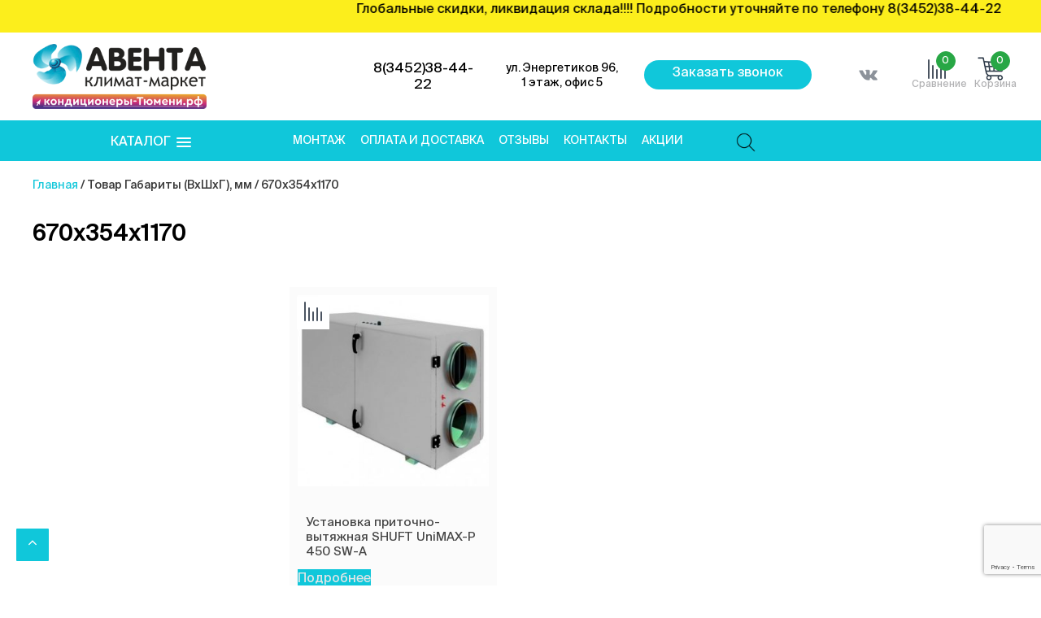

--- FILE ---
content_type: text/html; charset=UTF-8
request_url: https://xn----gtbdbmadjxedede6a7a2d5etc.xn--p1ai/gabarity-sh-v-g-mm/670h354h1170/
body_size: 43387
content:
<!DOCTYPE html>
<html lang="ru-RU">
<head>
	<meta charset="UTF-8">
	<meta http-equiv="X-UA-Compatible" content="IE=edge,chrome=1">
	<meta name="viewport" content="width=device-width, initial-scale=1">
	<link rel="profile" href="http://gmpg.org/xfn/11">

					<script>document.documentElement.className = document.documentElement.className + ' yes-js js_active js'</script>
				<meta name='robots' content='index, follow, max-image-preview:large, max-snippet:-1, max-video-preview:-1' />

	<!-- This site is optimized with the Yoast SEO plugin v22.0 - https://yoast.com/wordpress/plugins/seo/ -->
	<title>Архивы 670х354х1170 - Aventa | климат-маркет</title>
	<link rel="canonical" href="https://xn----gtbdbmadjxedede6a7a2d5etc.xn--p1ai/gabarity-sh-v-g-mm/670h354h1170/" />
	<meta property="og:locale" content="ru_RU" />
	<meta property="og:type" content="article" />
	<meta property="og:title" content="Архивы 670х354х1170 - Aventa | климат-маркет" />
	<meta property="og:url" content="https://xn----gtbdbmadjxedede6a7a2d5etc.xn--p1ai/gabarity-sh-v-g-mm/670h354h1170/" />
	<meta property="og:site_name" content="Aventa | климат-маркет" />
	<meta name="twitter:card" content="summary_large_image" />
	<script type="application/ld+json" class="yoast-schema-graph">{"@context":"https://schema.org","@graph":[{"@type":"CollectionPage","@id":"https://xn----gtbdbmadjxedede6a7a2d5etc.xn--p1ai/gabarity-sh-v-g-mm/670h354h1170/","url":"https://xn----gtbdbmadjxedede6a7a2d5etc.xn--p1ai/gabarity-sh-v-g-mm/670h354h1170/","name":"Архивы 670х354х1170 - Aventa | климат-маркет","isPartOf":{"@id":"https://xn----gtbdbmadjxedede6a7a2d5etc.xn--p1ai/#website"},"primaryImageOfPage":{"@id":"https://xn----gtbdbmadjxedede6a7a2d5etc.xn--p1ai/gabarity-sh-v-g-mm/670h354h1170/#primaryimage"},"image":{"@id":"https://xn----gtbdbmadjxedede6a7a2d5etc.xn--p1ai/gabarity-sh-v-g-mm/670h354h1170/#primaryimage"},"thumbnailUrl":"https://xn----gtbdbmadjxedede6a7a2d5etc.xn--p1ai/wp-content/uploads/2020/09/618c839c2a0ce0910efdd425fa5e933f.jpg","breadcrumb":{"@id":"https://xn----gtbdbmadjxedede6a7a2d5etc.xn--p1ai/gabarity-sh-v-g-mm/670h354h1170/#breadcrumb"},"inLanguage":"ru-RU"},{"@type":"ImageObject","inLanguage":"ru-RU","@id":"https://xn----gtbdbmadjxedede6a7a2d5etc.xn--p1ai/gabarity-sh-v-g-mm/670h354h1170/#primaryimage","url":"https://xn----gtbdbmadjxedede6a7a2d5etc.xn--p1ai/wp-content/uploads/2020/09/618c839c2a0ce0910efdd425fa5e933f.jpg","contentUrl":"https://xn----gtbdbmadjxedede6a7a2d5etc.xn--p1ai/wp-content/uploads/2020/09/618c839c2a0ce0910efdd425fa5e933f.jpg","width":631,"height":700},{"@type":"BreadcrumbList","@id":"https://xn----gtbdbmadjxedede6a7a2d5etc.xn--p1ai/gabarity-sh-v-g-mm/670h354h1170/#breadcrumb","itemListElement":[{"@type":"ListItem","position":1,"name":"Главная страница","item":"https://xn----gtbdbmadjxedede6a7a2d5etc.xn--p1ai/"},{"@type":"ListItem","position":2,"name":"670х354х1170"}]},{"@type":"WebSite","@id":"https://xn----gtbdbmadjxedede6a7a2d5etc.xn--p1ai/#website","url":"https://xn----gtbdbmadjxedede6a7a2d5etc.xn--p1ai/","name":"Aventa | климат-маркет","description":"Кондиционеры в Тюмени, монтаж, установка кондиционеров по низкой цене","publisher":{"@id":"https://xn----gtbdbmadjxedede6a7a2d5etc.xn--p1ai/#organization"},"potentialAction":[{"@type":"SearchAction","target":{"@type":"EntryPoint","urlTemplate":"https://xn----gtbdbmadjxedede6a7a2d5etc.xn--p1ai/?s={search_term_string}"},"query-input":"required name=search_term_string"}],"inLanguage":"ru-RU"},{"@type":"Organization","@id":"https://xn----gtbdbmadjxedede6a7a2d5etc.xn--p1ai/#organization","name":"Aventa | климат-маркет","url":"https://xn----gtbdbmadjxedede6a7a2d5etc.xn--p1ai/","logo":{"@type":"ImageObject","inLanguage":"ru-RU","@id":"https://xn----gtbdbmadjxedede6a7a2d5etc.xn--p1ai/#/schema/logo/image/","url":"https://xn----gtbdbmadjxedede6a7a2d5etc.xn--p1ai/wp-content/uploads/2022/04/aventa_new_logo2022.png","contentUrl":"https://xn----gtbdbmadjxedede6a7a2d5etc.xn--p1ai/wp-content/uploads/2022/04/aventa_new_logo2022.png","width":642,"height":240,"caption":"Aventa | климат-маркет"},"image":{"@id":"https://xn----gtbdbmadjxedede6a7a2d5etc.xn--p1ai/#/schema/logo/image/"}}]}</script>
	<!-- / Yoast SEO plugin. -->


<link rel='dns-prefetch' href='//cdnjs.cloudflare.com' />
<link rel="alternate" type="application/rss+xml" title="Aventa | климат-маркет &raquo; Лента" href="https://xn----gtbdbmadjxedede6a7a2d5etc.xn--p1ai/feed/" />
<link rel="alternate" type="application/rss+xml" title="Aventa | климат-маркет &raquo; Лента комментариев" href="https://xn----gtbdbmadjxedede6a7a2d5etc.xn--p1ai/comments/feed/" />
<link rel="alternate" type="application/rss+xml" title="Aventa | климат-маркет &raquo; Лента элемента 670х354х1170 таксономии Габариты (ВхШхГ), мм" href="https://xn----gtbdbmadjxedede6a7a2d5etc.xn--p1ai/gabarity-sh-v-g-mm/670h354h1170/feed/" />
<script type="text/javascript">
/* <![CDATA[ */
window._wpemojiSettings = {"baseUrl":"https:\/\/s.w.org\/images\/core\/emoji\/14.0.0\/72x72\/","ext":".png","svgUrl":"https:\/\/s.w.org\/images\/core\/emoji\/14.0.0\/svg\/","svgExt":".svg","source":{"concatemoji":"https:\/\/xn----gtbdbmadjxedede6a7a2d5etc.xn--p1ai\/wp-includes\/js\/wp-emoji-release.min.js?ver=6.4.7"}};
/*! This file is auto-generated */
!function(i,n){var o,s,e;function c(e){try{var t={supportTests:e,timestamp:(new Date).valueOf()};sessionStorage.setItem(o,JSON.stringify(t))}catch(e){}}function p(e,t,n){e.clearRect(0,0,e.canvas.width,e.canvas.height),e.fillText(t,0,0);var t=new Uint32Array(e.getImageData(0,0,e.canvas.width,e.canvas.height).data),r=(e.clearRect(0,0,e.canvas.width,e.canvas.height),e.fillText(n,0,0),new Uint32Array(e.getImageData(0,0,e.canvas.width,e.canvas.height).data));return t.every(function(e,t){return e===r[t]})}function u(e,t,n){switch(t){case"flag":return n(e,"\ud83c\udff3\ufe0f\u200d\u26a7\ufe0f","\ud83c\udff3\ufe0f\u200b\u26a7\ufe0f")?!1:!n(e,"\ud83c\uddfa\ud83c\uddf3","\ud83c\uddfa\u200b\ud83c\uddf3")&&!n(e,"\ud83c\udff4\udb40\udc67\udb40\udc62\udb40\udc65\udb40\udc6e\udb40\udc67\udb40\udc7f","\ud83c\udff4\u200b\udb40\udc67\u200b\udb40\udc62\u200b\udb40\udc65\u200b\udb40\udc6e\u200b\udb40\udc67\u200b\udb40\udc7f");case"emoji":return!n(e,"\ud83e\udef1\ud83c\udffb\u200d\ud83e\udef2\ud83c\udfff","\ud83e\udef1\ud83c\udffb\u200b\ud83e\udef2\ud83c\udfff")}return!1}function f(e,t,n){var r="undefined"!=typeof WorkerGlobalScope&&self instanceof WorkerGlobalScope?new OffscreenCanvas(300,150):i.createElement("canvas"),a=r.getContext("2d",{willReadFrequently:!0}),o=(a.textBaseline="top",a.font="600 32px Arial",{});return e.forEach(function(e){o[e]=t(a,e,n)}),o}function t(e){var t=i.createElement("script");t.src=e,t.defer=!0,i.head.appendChild(t)}"undefined"!=typeof Promise&&(o="wpEmojiSettingsSupports",s=["flag","emoji"],n.supports={everything:!0,everythingExceptFlag:!0},e=new Promise(function(e){i.addEventListener("DOMContentLoaded",e,{once:!0})}),new Promise(function(t){var n=function(){try{var e=JSON.parse(sessionStorage.getItem(o));if("object"==typeof e&&"number"==typeof e.timestamp&&(new Date).valueOf()<e.timestamp+604800&&"object"==typeof e.supportTests)return e.supportTests}catch(e){}return null}();if(!n){if("undefined"!=typeof Worker&&"undefined"!=typeof OffscreenCanvas&&"undefined"!=typeof URL&&URL.createObjectURL&&"undefined"!=typeof Blob)try{var e="postMessage("+f.toString()+"("+[JSON.stringify(s),u.toString(),p.toString()].join(",")+"));",r=new Blob([e],{type:"text/javascript"}),a=new Worker(URL.createObjectURL(r),{name:"wpTestEmojiSupports"});return void(a.onmessage=function(e){c(n=e.data),a.terminate(),t(n)})}catch(e){}c(n=f(s,u,p))}t(n)}).then(function(e){for(var t in e)n.supports[t]=e[t],n.supports.everything=n.supports.everything&&n.supports[t],"flag"!==t&&(n.supports.everythingExceptFlag=n.supports.everythingExceptFlag&&n.supports[t]);n.supports.everythingExceptFlag=n.supports.everythingExceptFlag&&!n.supports.flag,n.DOMReady=!1,n.readyCallback=function(){n.DOMReady=!0}}).then(function(){return e}).then(function(){var e;n.supports.everything||(n.readyCallback(),(e=n.source||{}).concatemoji?t(e.concatemoji):e.wpemoji&&e.twemoji&&(t(e.twemoji),t(e.wpemoji)))}))}((window,document),window._wpemojiSettings);
/* ]]> */
</script>
<style id='wp-emoji-styles-inline-css' type='text/css'>

	img.wp-smiley, img.emoji {
		display: inline !important;
		border: none !important;
		box-shadow: none !important;
		height: 1em !important;
		width: 1em !important;
		margin: 0 0.07em !important;
		vertical-align: -0.1em !important;
		background: none !important;
		padding: 0 !important;
	}
</style>
<link rel='stylesheet' id='wp-block-library-css' href='https://xn----gtbdbmadjxedede6a7a2d5etc.xn--p1ai/wp-includes/css/dist/block-library/style.min.css?ver=6.4.7' type='text/css' media='all' />
<link rel='stylesheet' id='jquery-selectBox-css' href='https://xn----gtbdbmadjxedede6a7a2d5etc.xn--p1ai/wp-content/plugins/yith-woocommerce-wishlist777/assets/css/jquery.selectBox.css?ver=1.2.0' type='text/css' media='all' />
<link rel='stylesheet' id='yith-wcwl-font-awesome-css' href='https://xn----gtbdbmadjxedede6a7a2d5etc.xn--p1ai/wp-content/plugins/yith-woocommerce-wishlist777/assets/css/font-awesome.css?ver=4.7.0' type='text/css' media='all' />
<link rel='stylesheet' id='woocommerce_prettyPhoto_css-css' href='//xn----gtbdbmadjxedede6a7a2d5etc.xn--p1ai/wp-content/plugins/woocommerce/assets/css/prettyPhoto.css?ver=3.1.6' type='text/css' media='all' />
<link rel='stylesheet' id='yith-wcwl-main-css' href='https://xn----gtbdbmadjxedede6a7a2d5etc.xn--p1ai/wp-content/plugins/yith-woocommerce-wishlist777/assets/css/style.css?ver=3.29.0' type='text/css' media='all' />
<style id='classic-theme-styles-inline-css' type='text/css'>
/*! This file is auto-generated */
.wp-block-button__link{color:#fff;background-color:#32373c;border-radius:9999px;box-shadow:none;text-decoration:none;padding:calc(.667em + 2px) calc(1.333em + 2px);font-size:1.125em}.wp-block-file__button{background:#32373c;color:#fff;text-decoration:none}
</style>
<style id='global-styles-inline-css' type='text/css'>
body{--wp--preset--color--black: #000000;--wp--preset--color--cyan-bluish-gray: #abb8c3;--wp--preset--color--white: #ffffff;--wp--preset--color--pale-pink: #f78da7;--wp--preset--color--vivid-red: #cf2e2e;--wp--preset--color--luminous-vivid-orange: #ff6900;--wp--preset--color--luminous-vivid-amber: #fcb900;--wp--preset--color--light-green-cyan: #7bdcb5;--wp--preset--color--vivid-green-cyan: #00d084;--wp--preset--color--pale-cyan-blue: #8ed1fc;--wp--preset--color--vivid-cyan-blue: #0693e3;--wp--preset--color--vivid-purple: #9b51e0;--wp--preset--gradient--vivid-cyan-blue-to-vivid-purple: linear-gradient(135deg,rgba(6,147,227,1) 0%,rgb(155,81,224) 100%);--wp--preset--gradient--light-green-cyan-to-vivid-green-cyan: linear-gradient(135deg,rgb(122,220,180) 0%,rgb(0,208,130) 100%);--wp--preset--gradient--luminous-vivid-amber-to-luminous-vivid-orange: linear-gradient(135deg,rgba(252,185,0,1) 0%,rgba(255,105,0,1) 100%);--wp--preset--gradient--luminous-vivid-orange-to-vivid-red: linear-gradient(135deg,rgba(255,105,0,1) 0%,rgb(207,46,46) 100%);--wp--preset--gradient--very-light-gray-to-cyan-bluish-gray: linear-gradient(135deg,rgb(238,238,238) 0%,rgb(169,184,195) 100%);--wp--preset--gradient--cool-to-warm-spectrum: linear-gradient(135deg,rgb(74,234,220) 0%,rgb(151,120,209) 20%,rgb(207,42,186) 40%,rgb(238,44,130) 60%,rgb(251,105,98) 80%,rgb(254,248,76) 100%);--wp--preset--gradient--blush-light-purple: linear-gradient(135deg,rgb(255,206,236) 0%,rgb(152,150,240) 100%);--wp--preset--gradient--blush-bordeaux: linear-gradient(135deg,rgb(254,205,165) 0%,rgb(254,45,45) 50%,rgb(107,0,62) 100%);--wp--preset--gradient--luminous-dusk: linear-gradient(135deg,rgb(255,203,112) 0%,rgb(199,81,192) 50%,rgb(65,88,208) 100%);--wp--preset--gradient--pale-ocean: linear-gradient(135deg,rgb(255,245,203) 0%,rgb(182,227,212) 50%,rgb(51,167,181) 100%);--wp--preset--gradient--electric-grass: linear-gradient(135deg,rgb(202,248,128) 0%,rgb(113,206,126) 100%);--wp--preset--gradient--midnight: linear-gradient(135deg,rgb(2,3,129) 0%,rgb(40,116,252) 100%);--wp--preset--font-size--small: 13px;--wp--preset--font-size--medium: 20px;--wp--preset--font-size--large: 36px;--wp--preset--font-size--x-large: 42px;--wp--preset--spacing--20: 0.44rem;--wp--preset--spacing--30: 0.67rem;--wp--preset--spacing--40: 1rem;--wp--preset--spacing--50: 1.5rem;--wp--preset--spacing--60: 2.25rem;--wp--preset--spacing--70: 3.38rem;--wp--preset--spacing--80: 5.06rem;--wp--preset--shadow--natural: 6px 6px 9px rgba(0, 0, 0, 0.2);--wp--preset--shadow--deep: 12px 12px 50px rgba(0, 0, 0, 0.4);--wp--preset--shadow--sharp: 6px 6px 0px rgba(0, 0, 0, 0.2);--wp--preset--shadow--outlined: 6px 6px 0px -3px rgba(255, 255, 255, 1), 6px 6px rgba(0, 0, 0, 1);--wp--preset--shadow--crisp: 6px 6px 0px rgba(0, 0, 0, 1);}:where(.is-layout-flex){gap: 0.5em;}:where(.is-layout-grid){gap: 0.5em;}body .is-layout-flow > .alignleft{float: left;margin-inline-start: 0;margin-inline-end: 2em;}body .is-layout-flow > .alignright{float: right;margin-inline-start: 2em;margin-inline-end: 0;}body .is-layout-flow > .aligncenter{margin-left: auto !important;margin-right: auto !important;}body .is-layout-constrained > .alignleft{float: left;margin-inline-start: 0;margin-inline-end: 2em;}body .is-layout-constrained > .alignright{float: right;margin-inline-start: 2em;margin-inline-end: 0;}body .is-layout-constrained > .aligncenter{margin-left: auto !important;margin-right: auto !important;}body .is-layout-constrained > :where(:not(.alignleft):not(.alignright):not(.alignfull)){max-width: var(--wp--style--global--content-size);margin-left: auto !important;margin-right: auto !important;}body .is-layout-constrained > .alignwide{max-width: var(--wp--style--global--wide-size);}body .is-layout-flex{display: flex;}body .is-layout-flex{flex-wrap: wrap;align-items: center;}body .is-layout-flex > *{margin: 0;}body .is-layout-grid{display: grid;}body .is-layout-grid > *{margin: 0;}:where(.wp-block-columns.is-layout-flex){gap: 2em;}:where(.wp-block-columns.is-layout-grid){gap: 2em;}:where(.wp-block-post-template.is-layout-flex){gap: 1.25em;}:where(.wp-block-post-template.is-layout-grid){gap: 1.25em;}.has-black-color{color: var(--wp--preset--color--black) !important;}.has-cyan-bluish-gray-color{color: var(--wp--preset--color--cyan-bluish-gray) !important;}.has-white-color{color: var(--wp--preset--color--white) !important;}.has-pale-pink-color{color: var(--wp--preset--color--pale-pink) !important;}.has-vivid-red-color{color: var(--wp--preset--color--vivid-red) !important;}.has-luminous-vivid-orange-color{color: var(--wp--preset--color--luminous-vivid-orange) !important;}.has-luminous-vivid-amber-color{color: var(--wp--preset--color--luminous-vivid-amber) !important;}.has-light-green-cyan-color{color: var(--wp--preset--color--light-green-cyan) !important;}.has-vivid-green-cyan-color{color: var(--wp--preset--color--vivid-green-cyan) !important;}.has-pale-cyan-blue-color{color: var(--wp--preset--color--pale-cyan-blue) !important;}.has-vivid-cyan-blue-color{color: var(--wp--preset--color--vivid-cyan-blue) !important;}.has-vivid-purple-color{color: var(--wp--preset--color--vivid-purple) !important;}.has-black-background-color{background-color: var(--wp--preset--color--black) !important;}.has-cyan-bluish-gray-background-color{background-color: var(--wp--preset--color--cyan-bluish-gray) !important;}.has-white-background-color{background-color: var(--wp--preset--color--white) !important;}.has-pale-pink-background-color{background-color: var(--wp--preset--color--pale-pink) !important;}.has-vivid-red-background-color{background-color: var(--wp--preset--color--vivid-red) !important;}.has-luminous-vivid-orange-background-color{background-color: var(--wp--preset--color--luminous-vivid-orange) !important;}.has-luminous-vivid-amber-background-color{background-color: var(--wp--preset--color--luminous-vivid-amber) !important;}.has-light-green-cyan-background-color{background-color: var(--wp--preset--color--light-green-cyan) !important;}.has-vivid-green-cyan-background-color{background-color: var(--wp--preset--color--vivid-green-cyan) !important;}.has-pale-cyan-blue-background-color{background-color: var(--wp--preset--color--pale-cyan-blue) !important;}.has-vivid-cyan-blue-background-color{background-color: var(--wp--preset--color--vivid-cyan-blue) !important;}.has-vivid-purple-background-color{background-color: var(--wp--preset--color--vivid-purple) !important;}.has-black-border-color{border-color: var(--wp--preset--color--black) !important;}.has-cyan-bluish-gray-border-color{border-color: var(--wp--preset--color--cyan-bluish-gray) !important;}.has-white-border-color{border-color: var(--wp--preset--color--white) !important;}.has-pale-pink-border-color{border-color: var(--wp--preset--color--pale-pink) !important;}.has-vivid-red-border-color{border-color: var(--wp--preset--color--vivid-red) !important;}.has-luminous-vivid-orange-border-color{border-color: var(--wp--preset--color--luminous-vivid-orange) !important;}.has-luminous-vivid-amber-border-color{border-color: var(--wp--preset--color--luminous-vivid-amber) !important;}.has-light-green-cyan-border-color{border-color: var(--wp--preset--color--light-green-cyan) !important;}.has-vivid-green-cyan-border-color{border-color: var(--wp--preset--color--vivid-green-cyan) !important;}.has-pale-cyan-blue-border-color{border-color: var(--wp--preset--color--pale-cyan-blue) !important;}.has-vivid-cyan-blue-border-color{border-color: var(--wp--preset--color--vivid-cyan-blue) !important;}.has-vivid-purple-border-color{border-color: var(--wp--preset--color--vivid-purple) !important;}.has-vivid-cyan-blue-to-vivid-purple-gradient-background{background: var(--wp--preset--gradient--vivid-cyan-blue-to-vivid-purple) !important;}.has-light-green-cyan-to-vivid-green-cyan-gradient-background{background: var(--wp--preset--gradient--light-green-cyan-to-vivid-green-cyan) !important;}.has-luminous-vivid-amber-to-luminous-vivid-orange-gradient-background{background: var(--wp--preset--gradient--luminous-vivid-amber-to-luminous-vivid-orange) !important;}.has-luminous-vivid-orange-to-vivid-red-gradient-background{background: var(--wp--preset--gradient--luminous-vivid-orange-to-vivid-red) !important;}.has-very-light-gray-to-cyan-bluish-gray-gradient-background{background: var(--wp--preset--gradient--very-light-gray-to-cyan-bluish-gray) !important;}.has-cool-to-warm-spectrum-gradient-background{background: var(--wp--preset--gradient--cool-to-warm-spectrum) !important;}.has-blush-light-purple-gradient-background{background: var(--wp--preset--gradient--blush-light-purple) !important;}.has-blush-bordeaux-gradient-background{background: var(--wp--preset--gradient--blush-bordeaux) !important;}.has-luminous-dusk-gradient-background{background: var(--wp--preset--gradient--luminous-dusk) !important;}.has-pale-ocean-gradient-background{background: var(--wp--preset--gradient--pale-ocean) !important;}.has-electric-grass-gradient-background{background: var(--wp--preset--gradient--electric-grass) !important;}.has-midnight-gradient-background{background: var(--wp--preset--gradient--midnight) !important;}.has-small-font-size{font-size: var(--wp--preset--font-size--small) !important;}.has-medium-font-size{font-size: var(--wp--preset--font-size--medium) !important;}.has-large-font-size{font-size: var(--wp--preset--font-size--large) !important;}.has-x-large-font-size{font-size: var(--wp--preset--font-size--x-large) !important;}
.wp-block-navigation a:where(:not(.wp-element-button)){color: inherit;}
:where(.wp-block-post-template.is-layout-flex){gap: 1.25em;}:where(.wp-block-post-template.is-layout-grid){gap: 1.25em;}
:where(.wp-block-columns.is-layout-flex){gap: 2em;}:where(.wp-block-columns.is-layout-grid){gap: 2em;}
.wp-block-pullquote{font-size: 1.5em;line-height: 1.6;}
</style>
<link rel='stylesheet' id='contact-form-7-css' href='https://xn----gtbdbmadjxedede6a7a2d5etc.xn--p1ai/wp-content/plugins/contact-form-7/includes/css/styles.css?ver=5.8.7' type='text/css' media='all' />
<link rel='stylesheet' id='owl-carousel-css' href='https://xn----gtbdbmadjxedede6a7a2d5etc.xn--p1ai/wp-content/plugins/fami-woocommerce-compare/assets/vendors/owl/assets/owl.carousel.css?ver=6.4.7' type='text/css' media='all' />
<link rel='stylesheet' id='fwcc-flaticon-css' href='https://xn----gtbdbmadjxedede6a7a2d5etc.xn--p1ai/wp-content/plugins/fami-woocommerce-compare/assets/vendors/fwcc-flaticon/fwcc-flaticon.css?ver=6.4.7' type='text/css' media='all' />
<link rel='stylesheet' id='fami-wccp-frontend-css' href='https://xn----gtbdbmadjxedede6a7a2d5etc.xn--p1ai/wp-content/plugins/fami-woocommerce-compare/assets/css/frontend.css?ver=6.4.7' type='text/css' media='all' />
<link rel='stylesheet' id='menu-image-css' href='https://xn----gtbdbmadjxedede6a7a2d5etc.xn--p1ai/wp-content/plugins/menu-image/includes/css/menu-image.css?ver=3.11' type='text/css' media='all' />
<link rel='stylesheet' id='dashicons-css' href='https://xn----gtbdbmadjxedede6a7a2d5etc.xn--p1ai/wp-includes/css/dashicons.min.css?ver=6.4.7' type='text/css' media='all' />
<style id='dashicons-inline-css' type='text/css'>
[data-font="Dashicons"]:before {font-family: 'Dashicons' !important;content: attr(data-icon) !important;speak: none !important;font-weight: normal !important;font-variant: normal !important;text-transform: none !important;line-height: 1 !important;font-style: normal !important;-webkit-font-smoothing: antialiased !important;-moz-osx-font-smoothing: grayscale !important;}
</style>
<link rel='stylesheet' id='slicknavcss-css' href='https://xn----gtbdbmadjxedede6a7a2d5etc.xn--p1ai/wp-content/plugins/slicknav-mobile-menu/css/slicknav.min.css?ver=1.0.11' type='text/css' media='all' />
<style id='slicknavcss-inline-css' type='text/css'>


        #category-navigation {
                display: none;
        }

        .slicknav_menu {
                background: #10c7da;
        }

        .slicknav-flex{
               display: -webkit-box;
               display: -ms-flexbox;
               display: flex;
               justify-content:flex-start;
        }

        .slicknav_btn {
                background-color:#10c7da;
        }

        a.slicknav_open {
                background-color:rgba(245,85,85,0);
        }

        .slicknav_nav .slicknav_arrow {
                float:right;
        }

        .slicknav_menu .slicknav_menutxt {
                color: #fff;
                text-shadow: none;
                font-size: 16px;
                font-weight: normal;
        }

        .slicknav_menu .slicknav_icon-bar {
                background-color: #fff;
                box-shadow: none;
        }

        .slicknav_nav li a {
                color: #48b749;
                text-transform: none;
                font-size: 16px;
                padding: 5px 10px;
        }

        .slicknav_nav a:hover,
        .slicknav_nav .slicknav_row:hover {
                background: rgba(204,204,204,0.3);
        }

        .slicknav_nav .menu-item a:hover,
        .slicknav_nav a span:hover {
                color: #222222;
        }

        .slicknav_nav input[type='submit']{
                background: #222222;
                color: #fff;
        }

        .slicknav-logo-text a{
                color: #ffffff;
        }


        @media screen and (min-width: 6000px) {
                .slicknav_menu {
                        display: none;
                }

                #category-navigation {
                        display: block;
                }
        }
        
          .slicknav_brand {
                -ms-flex-order: 2;
                order: 2;
          }

          .slicknav-logo-text {
                -ms-flex-order: 2;
                order: 2;
          }

         .slicknav_btn {
                -ms-flex-order: -1;
                order: -1;
         }
</style>
<link rel='stylesheet' id='wk-styles-css' href='https://xn----gtbdbmadjxedede6a7a2d5etc.xn--p1ai/wp-content/plugins/widgetkit/cache/wk-styles-c0cd24f6.css?ver=6.4.7' type='text/css' media='all' />
<link rel='stylesheet' id='woof-css' href='https://xn----gtbdbmadjxedede6a7a2d5etc.xn--p1ai/wp-content/plugins/woocommerce-products-filter/css/front.css?ver=1.3.5.1' type='text/css' media='all' />
<style id='woof-inline-css' type='text/css'>

.woof_products_top_panel li span, .woof_products_top_panel2 li span{background: url(https://xn----gtbdbmadjxedede6a7a2d5etc.xn--p1ai/wp-content/plugins/woocommerce-products-filter/img/delete.png);background-size: 14px 14px;background-repeat: no-repeat;background-position: right;}
.woof_edit_view{
                    display: none;
                }

</style>
<link rel='stylesheet' id='chosen-drop-down-css' href='https://xn----gtbdbmadjxedede6a7a2d5etc.xn--p1ai/wp-content/plugins/woocommerce-products-filter/js/chosen/chosen.min.css?ver=1.3.5.1' type='text/css' media='all' />
<link rel='stylesheet' id='plainoverlay-css' href='https://xn----gtbdbmadjxedede6a7a2d5etc.xn--p1ai/wp-content/plugins/woocommerce-products-filter/css/plainoverlay.css?ver=1.3.5.1' type='text/css' media='all' />
<link rel='stylesheet' id='icheck-jquery-color-flat-css' href='https://xn----gtbdbmadjxedede6a7a2d5etc.xn--p1ai/wp-content/plugins/woocommerce-products-filter/js/icheck/skins/flat/_all.css?ver=1.3.5.1' type='text/css' media='all' />
<link rel='stylesheet' id='icheck-jquery-color-square-css' href='https://xn----gtbdbmadjxedede6a7a2d5etc.xn--p1ai/wp-content/plugins/woocommerce-products-filter/js/icheck/skins/square/_all.css?ver=1.3.5.1' type='text/css' media='all' />
<link rel='stylesheet' id='icheck-jquery-color-minimal-css' href='https://xn----gtbdbmadjxedede6a7a2d5etc.xn--p1ai/wp-content/plugins/woocommerce-products-filter/js/icheck/skins/minimal/_all.css?ver=1.3.5.1' type='text/css' media='all' />
<link rel='stylesheet' id='woof_by_author_html_items-css' href='https://xn----gtbdbmadjxedede6a7a2d5etc.xn--p1ai/wp-content/plugins/woocommerce-products-filter/ext/by_author/css/by_author.css?ver=1.3.5.1' type='text/css' media='all' />
<link rel='stylesheet' id='woof_by_instock_html_items-css' href='https://xn----gtbdbmadjxedede6a7a2d5etc.xn--p1ai/wp-content/plugins/woocommerce-products-filter/ext/by_instock/css/by_instock.css?ver=1.3.5.1' type='text/css' media='all' />
<link rel='stylesheet' id='woof_by_onsales_html_items-css' href='https://xn----gtbdbmadjxedede6a7a2d5etc.xn--p1ai/wp-content/plugins/woocommerce-products-filter/ext/by_onsales/css/by_onsales.css?ver=1.3.5.1' type='text/css' media='all' />
<link rel='stylesheet' id='woof_by_text_html_items-css' href='https://xn----gtbdbmadjxedede6a7a2d5etc.xn--p1ai/wp-content/plugins/woocommerce-products-filter/ext/by_text/assets/css/front.css?ver=1.3.5.1' type='text/css' media='all' />
<link rel='stylesheet' id='woof_label_html_items-css' href='https://xn----gtbdbmadjxedede6a7a2d5etc.xn--p1ai/wp-content/plugins/woocommerce-products-filter/ext/label/css/html_types/label.css?ver=1.3.5.1' type='text/css' media='all' />
<link rel='stylesheet' id='woof_select_radio_check_html_items-css' href='https://xn----gtbdbmadjxedede6a7a2d5etc.xn--p1ai/wp-content/plugins/woocommerce-products-filter/ext/select_radio_check/css/html_types/select_radio_check.css?ver=1.3.5.1' type='text/css' media='all' />
<link rel='stylesheet' id='woof_sd_html_items_checkbox-css' href='https://xn----gtbdbmadjxedede6a7a2d5etc.xn--p1ai/wp-content/plugins/woocommerce-products-filter/ext/smart_designer/css/elements/checkbox.css?ver=1.3.5.1' type='text/css' media='all' />
<link rel='stylesheet' id='woof_sd_html_items_radio-css' href='https://xn----gtbdbmadjxedede6a7a2d5etc.xn--p1ai/wp-content/plugins/woocommerce-products-filter/ext/smart_designer/css/elements/radio.css?ver=1.3.5.1' type='text/css' media='all' />
<link rel='stylesheet' id='woof_sd_html_items_switcher-css' href='https://xn----gtbdbmadjxedede6a7a2d5etc.xn--p1ai/wp-content/plugins/woocommerce-products-filter/ext/smart_designer/css/elements/switcher.css?ver=1.3.5.1' type='text/css' media='all' />
<link rel='stylesheet' id='woof_sd_html_items_color-css' href='https://xn----gtbdbmadjxedede6a7a2d5etc.xn--p1ai/wp-content/plugins/woocommerce-products-filter/ext/smart_designer/css/elements/color.css?ver=1.3.5.1' type='text/css' media='all' />
<link rel='stylesheet' id='woof_sd_html_items_tooltip-css' href='https://xn----gtbdbmadjxedede6a7a2d5etc.xn--p1ai/wp-content/plugins/woocommerce-products-filter/ext/smart_designer/css/tooltip.css?ver=1.3.5.1' type='text/css' media='all' />
<link rel='stylesheet' id='woof_sd_html_items_front-css' href='https://xn----gtbdbmadjxedede6a7a2d5etc.xn--p1ai/wp-content/plugins/woocommerce-products-filter/ext/smart_designer/css/front.css?ver=1.3.5.1' type='text/css' media='all' />
<link rel='stylesheet' id='woof-switcher23-css' href='https://xn----gtbdbmadjxedede6a7a2d5etc.xn--p1ai/wp-content/plugins/woocommerce-products-filter/css/switcher.css?ver=1.3.5.1' type='text/css' media='all' />
<link rel='stylesheet' id='woocommerce-layout-css' href='https://xn----gtbdbmadjxedede6a7a2d5etc.xn--p1ai/wp-content/plugins/woocommerce/assets/css/woocommerce-layout.css?ver=8.5.4' type='text/css' media='all' />
<link rel='stylesheet' id='woocommerce-smallscreen-css' href='https://xn----gtbdbmadjxedede6a7a2d5etc.xn--p1ai/wp-content/plugins/woocommerce/assets/css/woocommerce-smallscreen.css?ver=8.5.4' type='text/css' media='only screen and (max-width: 768px)' />
<link rel='stylesheet' id='woocommerce-general-css' href='https://xn----gtbdbmadjxedede6a7a2d5etc.xn--p1ai/wp-content/plugins/woocommerce/assets/css/woocommerce.css?ver=8.5.4' type='text/css' media='all' />
<style id='woocommerce-inline-inline-css' type='text/css'>
.woocommerce form .form-row .required { visibility: visible; }
</style>
<link rel='stylesheet' id='woo-variation-swatches-css' href='https://xn----gtbdbmadjxedede6a7a2d5etc.xn--p1ai/wp-content/plugins/woo-variation-swatches/assets/css/frontend.min.css?ver=1707556652' type='text/css' media='all' />
<style id='woo-variation-swatches-inline-css' type='text/css'>
:root {
--wvs-tick:url("data:image/svg+xml;utf8,%3Csvg filter='drop-shadow(0px 0px 2px rgb(0 0 0 / .8))' xmlns='http://www.w3.org/2000/svg'  viewBox='0 0 30 30'%3E%3Cpath fill='none' stroke='%23ffffff' stroke-linecap='round' stroke-linejoin='round' stroke-width='4' d='M4 16L11 23 27 7'/%3E%3C/svg%3E");

--wvs-cross:url("data:image/svg+xml;utf8,%3Csvg filter='drop-shadow(0px 0px 5px rgb(255 255 255 / .6))' xmlns='http://www.w3.org/2000/svg' width='72px' height='72px' viewBox='0 0 24 24'%3E%3Cpath fill='none' stroke='%23ff0000' stroke-linecap='round' stroke-width='0.6' d='M5 5L19 19M19 5L5 19'/%3E%3C/svg%3E");
--wvs-single-product-item-width:30px;
--wvs-single-product-item-height:30px;
--wvs-single-product-item-font-size:16px}
</style>
<link rel='stylesheet' id='wooac-feather-css' href='https://xn----gtbdbmadjxedede6a7a2d5etc.xn--p1ai/wp-content/plugins/woo-added-to-cart-notification/assets/libs/feather/feather.css?ver=6.4.7' type='text/css' media='all' />
<link rel='stylesheet' id='magnific-popup-css' href='https://xn----gtbdbmadjxedede6a7a2d5etc.xn--p1ai/wp-content/plugins/woo-added-to-cart-notification/assets/libs/magnific-popup/magnific-popup.css?ver=6.4.7' type='text/css' media='all' />
<link rel='stylesheet' id='wooac-frontend-css' href='https://xn----gtbdbmadjxedede6a7a2d5etc.xn--p1ai/wp-content/plugins/woo-added-to-cart-notification/assets/css/frontend.css?ver=3.0.1' type='text/css' media='all' />
<link rel='stylesheet' id='dgwt-wcas-style-css' href='https://xn----gtbdbmadjxedede6a7a2d5etc.xn--p1ai/wp-content/plugins/ajax-search-for-woocommerce/assets/css/style.min.css?ver=1.27.0' type='text/css' media='all' />
<link rel='stylesheet' id='slick-css-css' href='https://xn----gtbdbmadjxedede6a7a2d5etc.xn--p1ai/wp-content/themes/estore/css/slick.css?ver=6.4.7' type='text/css' media='all' />
<link rel='stylesheet' id='slick-theme-css-css' href='https://xn----gtbdbmadjxedede6a7a2d5etc.xn--p1ai/wp-content/themes/estore/css/slick-theme.css?ver=6.4.7' type='text/css' media='all' />
<link rel='stylesheet' id='owl_carousel-css' href='https://xn----gtbdbmadjxedede6a7a2d5etc.xn--p1ai/wp-content/themes/estore/css/owl.carousel.min.css?ver=6.4.7' type='text/css' media='all' />
<link rel='stylesheet' id='animate-css' href='https://xn----gtbdbmadjxedede6a7a2d5etc.xn--p1ai/wp-content/themes/estore/css/animate.css?ver=6.4.7' type='text/css' media='all' />
<link rel='stylesheet' id='estore-style-css' href='https://xn----gtbdbmadjxedede6a7a2d5etc.xn--p1ai/wp-content/themes/estore/style.css?ver=1768696019' type='text/css' media='all' />
<link rel='stylesheet' id='estore-reponsive-css' href='https://xn----gtbdbmadjxedede6a7a2d5etc.xn--p1ai/wp-content/themes/estore/css/responsive.css?ver=1.0.0' type='text/css' media='all' />
<link rel='stylesheet' id='bootstrap-style-css' href='https://xn----gtbdbmadjxedede6a7a2d5etc.xn--p1ai/wp-content/themes/estore/css/bootstrap.min.css?ver=6.4.7' type='text/css' media='all' />
<link rel='stylesheet' id='pwb-styles-frontend-css' href='https://xn----gtbdbmadjxedede6a7a2d5etc.xn--p1ai/wp-content/plugins/perfect-woocommerce-brands/build/frontend/css/style.css?ver=3.3.3' type='text/css' media='all' />
<link rel='stylesheet' id='fancybox-css' href='https://xn----gtbdbmadjxedede6a7a2d5etc.xn--p1ai/wp-content/plugins/easy-fancybox/fancybox/1.5.4/jquery.fancybox.min.css?ver=6.4.7' type='text/css' media='screen' />
<style id='fancybox-inline-css' type='text/css'>
#fancybox-content{border-color:#fff;}
</style>
<link rel='stylesheet' id='carousel-slider-frontend-v2-css' href='https://xn----gtbdbmadjxedede6a7a2d5etc.xn--p1ai/wp-content/plugins/carousel-slider/assets/css/frontend-v2.css?ver=2.2.4' type='text/css' media='all' />
<script type="text/javascript" id="woof-husky-js-extra">
/* <![CDATA[ */
var woof_husky_txt = {"ajax_url":"https:\/\/xn----gtbdbmadjxedede6a7a2d5etc.xn--p1ai\/wp-admin\/admin-ajax.php","plugin_uri":"https:\/\/xn----gtbdbmadjxedede6a7a2d5etc.xn--p1ai\/wp-content\/plugins\/woocommerce-products-filter\/ext\/by_text\/","loader":"https:\/\/xn----gtbdbmadjxedede6a7a2d5etc.xn--p1ai\/wp-content\/plugins\/woocommerce-products-filter\/ext\/by_text\/assets\/img\/ajax-loader.gif","not_found":"\u041d\u0438\u0447\u0435\u0433\u043e \u043d\u0435 \u043d\u0430\u0439\u0434\u0435\u043d\u043e!","prev":"\u041f\u0440\u0435\u0434\u044b\u0434\u0443\u0449\u0438\u0439","next":"\u0412\u043f\u0435\u0440\u0451\u0434","site_link":"https:\/\/xn----gtbdbmadjxedede6a7a2d5etc.xn--p1ai","default_data":{"placeholder":"","behavior":"title","search_by_full_word":"0","autocomplete":1,"how_to_open_links":"0","taxonomy_compatibility":"0","sku_compatibility":"0","custom_fields":"","search_desc_variant":"0","view_text_length":"10","min_symbols":"3","max_posts":"10","image":"","notes_for_customer":"","template":"","max_open_height":"300","page":0}};
/* ]]> */
</script>
<script type="text/javascript" src="https://xn----gtbdbmadjxedede6a7a2d5etc.xn--p1ai/wp-content/plugins/woocommerce-products-filter/ext/by_text/assets/js/husky.js?ver=1.3.5.1" id="woof-husky-js"></script>
<script type="text/javascript" src="https://xn----gtbdbmadjxedede6a7a2d5etc.xn--p1ai/wp-includes/js/jquery/jquery.min.js?ver=3.7.1" id="jquery-core-js"></script>
<script type="text/javascript" src="https://xn----gtbdbmadjxedede6a7a2d5etc.xn--p1ai/wp-includes/js/jquery/jquery-migrate.min.js?ver=3.4.1" id="jquery-migrate-js"></script>
<script type="text/javascript" src="https://xn----gtbdbmadjxedede6a7a2d5etc.xn--p1ai/wp-content/plugins/fami-woocommerce-compare/assets/vendors/owl/owl.carousel.min.js" id="owl-carousel-js"></script>
<script type="text/javascript" id="fami-wccp-frontend-js-extra">
/* <![CDATA[ */
var fami_wccp = {"ajaxurl":"https:\/\/xn----gtbdbmadjxedede6a7a2d5etc.xn--p1ai\/wp-admin\/admin-ajax.php","security":"1569474a7d","ajax_actions":{"action_add":"fami_wccp_add_product","action_remove":"fami_wccp_remove_product","action_reload":"fami_wccp_reload_product","action_view":"fami_wccp_view_compare_page","cookie_name":"fami_wc_compare_list"},"text":{"added":"\u0414\u043e\u0431\u0430\u0432\u043b\u0435\u043d\u043e \u043a \u0441\u0440\u0430\u0432\u043d\u0435\u043d\u0438\u044e","compare":"\u0421\u0440\u0430\u0432\u043d\u0435\u043d\u0438\u0435"},"template":{"products_list":"\n<div class=\"fami-wccp-products-list container\">\n    <div class=\"fami-wccp-products-list-content\">\n        <div class=\"part-left\">\n            <h4 class=\"fami-wccp-title\">\u0421\u0440\u0430\u0432\u043d\u0435\u043d\u0438\u0435 \u0442\u043e\u0432\u0430\u0440\u043e\u0432<\/h4>\n            <a href=\"#\" class=\"fami-wccp-close\">\u0417\u0430\u043a\u0440\u044b\u0442\u044c<\/a>\n        <\/div>\n        <div class=\"part-right\">\n            {{products_list}}\n            <div class=\"actions-wrap\">\n                <a href=\"#\" data-product_id=\"all\"\n                   class=\"clear-all-compare-btn\">\u0421\u0431\u0440\u043e\u0441<\/a>\n                {{go_to_compare_page}}\n            <\/div>\n        <\/div>\n    <\/div>\n<\/div>\n","add_product_form":"\n<div class=\"fami-wccp-add-products-wrap fami-wccp-form-wrap fami-wccp-popup\">\n    <div class=\"fami-wccp-add-products-inner fami-wccp-popup-inner\">\n        <form name=\"fami_wccp_search_product_form\" class=\"fami-wccp-search-products-form fami-wccp-form\">\n            <div class=\"part-top\">\n                <h4 class=\"fami-wccp-title\">\u0412\u0432\u0435\u0434\u0438\u0442\u0435 \u0441\u043b\u043e\u0432\u043e \u0434\u043b\u044f \u043f\u043e\u0438\u0441\u043a\u0430<\/h4>\n                <div class=\"fami-wccp-input-group\">\n                    <input type=\"text\" name=\"fami_wccp_search_product\" class=\"fami-wccp-add-products-input\" value=\"\"\n                           placeholder=\"\u041d\u0430\u0439\u0442\u0438 \u0442\u043e\u0432\u0430\u0440\"\/>\n                    <button type=\"submit\"\n                            class=\"fami-wccp-search-products-btn\">\u041f\u043e\u0438\u0441\u043a<\/button>\n                <\/div>\n            <\/div>\n            <div class=\"part-bottom\">\n                <div class=\"fami-wccp-search-results\">\n\n                <\/div>\n            <\/div>\n            <a href=\"#\" title=\"\u0417\u0430\u043a\u0440\u044b\u0442\u044c\"\n               class=\"fami-wccp-close-popup\">\u0417\u0430\u043a\u0440\u044b\u0442\u044c<\/a>\n        <\/form>\n    <\/div>\n<\/div>\n\n"}};
/* ]]> */
</script>
<script type="text/javascript" src="https://xn----gtbdbmadjxedede6a7a2d5etc.xn--p1ai/wp-content/plugins/fami-woocommerce-compare/assets/js/frontend.js" id="fami-wccp-frontend-js"></script>
<script type="text/javascript" src="https://xn----gtbdbmadjxedede6a7a2d5etc.xn--p1ai/wp-content/plugins/slicknav-mobile-menu/js/jquery.slicknav.min.js?ver=1.0.11" id="slicknavjs-js"></script>
<script type="text/javascript" id="slicknav-init-js-extra">
/* <![CDATA[ */
var slickNavVars = {"ng_slicknav":{"ng_slicknav_menu":"#category-navigation","ng_slicknav_position":".category-menu","ng_slicknav_parent_links":true,"ng_slicknav_close_click":true,"ng_slicknav_child_links":false,"ng_slicknav_speed":200,"ng_slicknav_label":"\u041a\u0410\u0422\u0410\u041b\u041e\u0413","ng_slicknav_fixhead":false,"ng_slicknav_hidedesktop":"block","ng_slicknav_brand":"","ng_slicknav_brand_text":"","ng_slicknav_search":false,"ng_slicknav_search_text":"search...","ng_slicksearch":"https:\/\/xn----gtbdbmadjxedede6a7a2d5etc.xn--p1ai\/","ng_slicknav_closedsymbol":"\u2335","ng_slicknav_openedsymbol":"\u2335","ng_slicknav_alt":"","ng_slicknav_accordion":true,"ng_slicknav_animation_library":"jquery"}};
/* ]]> */
</script>
<script type="text/javascript" src="https://xn----gtbdbmadjxedede6a7a2d5etc.xn--p1ai/wp-content/plugins/slicknav-mobile-menu/js/slick-init.js?ver=1.9.1" id="slicknav-init-js"></script>
<script type="text/javascript" src="https://xn----gtbdbmadjxedede6a7a2d5etc.xn--p1ai/wp-content/plugins/widgetkit/cache/uikit2-fe292a7b.js?ver=6.4.7" id="uikit2-js"></script>
<script type="text/javascript" src="https://xn----gtbdbmadjxedede6a7a2d5etc.xn--p1ai/wp-content/plugins/widgetkit/cache/wk-scripts-bc56ccc0.js?ver=6.4.7" id="wk-scripts-js"></script>
<script type="text/javascript" src="https://xn----gtbdbmadjxedede6a7a2d5etc.xn--p1ai/wp-content/plugins/woocommerce/assets/js/jquery-blockui/jquery.blockUI.min.js?ver=2.7.0-wc.8.5.4" id="jquery-blockui-js" data-wp-strategy="defer"></script>
<script type="text/javascript" src="https://xn----gtbdbmadjxedede6a7a2d5etc.xn--p1ai/wp-content/plugins/woocommerce/assets/js/js-cookie/js.cookie.min.js?ver=2.1.4-wc.8.5.4" id="js-cookie-js" data-wp-strategy="defer"></script>
<script type="text/javascript" id="woocommerce-js-extra">
/* <![CDATA[ */
var woocommerce_params = {"ajax_url":"\/wp-admin\/admin-ajax.php","wc_ajax_url":"\/?wc-ajax=%%endpoint%%"};
/* ]]> */
</script>
<script type="text/javascript" src="https://xn----gtbdbmadjxedede6a7a2d5etc.xn--p1ai/wp-content/plugins/woocommerce/assets/js/frontend/woocommerce.min.js?ver=8.5.4" id="woocommerce-js" defer="defer" data-wp-strategy="defer"></script>
<script type="text/javascript" src="https://xn----gtbdbmadjxedede6a7a2d5etc.xn--p1ai/wp-content/themes/estore/js/owl.carousel.min.js?ver=6.4.7" id="owl_carousel-js"></script>
<script type="text/javascript" src="https://xn----gtbdbmadjxedede6a7a2d5etc.xn--p1ai/wp-content/themes/estore/js/slick.js?ver=6.4.7" id="slick-js-js"></script>
<script type="text/javascript" src="https://xn----gtbdbmadjxedede6a7a2d5etc.xn--p1ai/wp-content/themes/estore/js/custom.js?ver=6.4.7" id="custom-js"></script>
<script type="text/javascript" src="https://xn----gtbdbmadjxedede6a7a2d5etc.xn--p1ai/wp-content/themes/estore/js/bootstrap.min.js?ver=1" id="bootstrap-js-js"></script>
<link rel="https://api.w.org/" href="https://xn----gtbdbmadjxedede6a7a2d5etc.xn--p1ai/wp-json/" /><link rel="EditURI" type="application/rsd+xml" title="RSD" href="https://xn----gtbdbmadjxedede6a7a2d5etc.xn--p1ai/xmlrpc.php?rsd" />
<meta name="generator" content="WordPress 6.4.7" />
<meta name="generator" content="WooCommerce 8.5.4" />


<!-- Saphali Lite Version -->
<meta name="generator" content="Saphali Lite 1.9.2" />

		<style>
			.dgwt-wcas-ico-magnifier,.dgwt-wcas-ico-magnifier-handler{max-width:20px}		</style>
				<style type="text/css">
		.navigation .nav-links a:hover,
		.bttn:hover,
		button,
		input[type="button"]:hover,
		input[type="reset"]:hover,
		input[type="submit"]:hover,
		.widget_tag_cloud a:hover,
		.right-top-header .top-header-menu-wrapper ul li a:hover,
		.right-header-block a:hover,
		#lang_sel_click a.lang_sel_sel:hover,
		.wcmenucart-contents,
		.category-menu:hover,
		.category-menu .category-toggle.active,
		.widget_shopping_cart .button:hover,
		.woocommerce .widget_shopping_cart_content .buttons a.button:hover,
		.search-user-block:hover,
		.slider-caption-wrapper .slider-btn,
		.slider-caption-wrapper .slider-btn:hover i,
		.widget-collection .page-title:after,
		.widget-featured-collection .page-title:after,
		.featured-slider li .featured-img .featured-hover-wrapper .featured-hover-block a:hover,
		.widget-featured-collection .bx-controls .bx-prev:hover,
		.widget-featured-collection .bx-controls .bx-next:hover,
		.featured-slider li .single_add_to_wishlist,
		.widget_featured_posts_block .entry-thumbnail .posted-on:hover,
		.product-collection .page-title:after,
		.men-collection-color .page-title:after,
		.hot-product-title,
		.hot-content-wrapper .single_add_to_wishlist,
		.widget-collection .cart-wishlist-btn a.added_to_cart:hover:after,
		.entry-thumbnail .posted-on:hover,
		.woocommerce-page ul.products li.product .yith-wcwl-add-to-wishlist .add_to_wishlist.button.alt,
		.woocommerce-page ul.products li.product .yith-wcwl-add-to-wishlist .yith-wcwl-wishlistexistsbrowse a,
		.woocommerce-page ul.products li.product .yith-wcwl-add-to-wishlist .yith-wcwl-wishlistaddedbrowse a,
		.single-product.woocommerce-page .product .cart .single_add_to_cart_button,
		.single-product.woocommerce-page .product .yith-wcwl-add-to-wishlist .add_to_wishlist.button.alt,
		.single-product.woocommerce-page .product .yith-wcwl-add-to-wishlist .yith-wcwl-wishlistexistsbrowse a,
		.single-product.woocommerce-page .product .yith-wcwl-add-to-wishlist .yith-wcwl-wishlistaddedbrowse a,
		.single-product.woocommerce-page .product .yith-wcwl-add-to-wishlist .single_add_to_cart_button,
		.woocommerce.widget_price_filter .price_slider_wrapper .ui-widget-content .ui-slider-range,
		.woocommerce.widget_price_filter .price_slider_wrapper .ui-widget-content .ui-slider-handle,
		.woocommerce-cart .woocommerce table.shop_table.cart tr.cart_item td.product-remove a,
		.woocommerce-cart .woocommerce table.shop_table.cart tr td.actions input[type="submit"],
		.woocommerce .cart-collaterals .cart_totals .shop_table td button,
		.woocommerce ul.products li.product .add_to_cart_button,
		.return-to-shop a.button,
		.woocommerce #content .wishlist_table tbody tr td.product-remove a.remove_from_wishlist,
		.woocommerce #content .wishlist_table tbody tr td.product-add-to-cart a,
		.woocommerce #respond input#submit,
		.woocommerce a.button,
		.woocommerce button.button,
		.woocommerce input.button,
		.woocommerce #respond input#submit.alt,
		.woocommerce a.button.alt,
		.woocommerce button.button.alt,
		.woocommerce input.button.alt,
		.sub-toggle,
		.scrollup  {
			background: #10c7da;
		}

		a,
		.widget_archive a:hover::before,
		.widget_categories a:hover:before,
		.widget_pages a:hover:before,
		.widget_meta a:hover:before,
		.widget_recent_comments a:hover:before,
		.widget_recent_entries a:hover:before,
		.widget_rss a:hover:before,
		.widget_nav_menu a:hover:before,
		.widget_product_categories li a:hover:before,
		.widget_archive li a:hover,
		.widget_categories li a:hover,
		.widget_pages li a:hover,
		.widget_meta li a:hover,
		.widget_recent_comments li a:hover,
		.widget_recent_entries li a:hover,
		.widget_rss li a:hover,
		.widget_nav_menu li a:hover,
		.widget_tag_cloud a:hover,
		.widget_product_categories a:hover,
		.wcmenucart-contents .cart-value,
		#site-navigation ul li:hover > a,
		#site-navigation ul li.current-menu-item > a,
		#site-navigation ul li:hover > a:after,
		.slider-caption-wrapper .slider-title a:hover,
		.widget_vertical_promo .slider-title a:hover,
		.hot-content-wrapper .star-rating,
		.product-list-wrap .product-list-block .product-list-content .price ins,
		.widget-collection .cart-wishlist-btn a i,
		.widget-collection .cart-wishlist-btn a.added_to_cart:after,
		.widget-about .tg-container .about-content-wrapper .about-block .about-sub-title,
		.featured-slider li .featured-title a,
		.featured-slider li .woocommerce-product-rating .star-rating,
		.featured-slider li .price ins,
		.page-header .entry-title,
		.entry-title a:hover,
		.entry-btn .btn:hover,
		.entry-meta a:hover,
		.woocommerce-page ul.products li.product .star-rating,
		.woocommerce-page ul.products li.product .price ins,
		.woocommerce-page ul.products li.product .yith-wcwl-add-to-wishlist .feedback,
		.single-product.woocommerce-page .product .summary .price,
		.single-product.woocommerce-page .product .woocommerce-product-rating .star-rating,
		.widget.woocommerce .star-rating,
		.cart-empty,
		.woocommerce .woocommerce-info:before,
		.woocommerce .woocommerce-error:before,
		.woocommerce .woocommerce-message:before,
		.toggle-wrap:hover i,
		#cancel-comment-reply-link,
		#cancel-comment-reply-link:before,
		.logged-in-as a {
			color: #10c7da;
		}

		.widget-title span,
		#lang_sel_click ul ul,
		.wcmenucart-contents .cart-value,
		#category-navigation,
		#category-navigation ul.sub-menu,
		#masthead .widget_shopping_cart,
		.widget_shopping_cart .button:hover,
		.woocommerce .widget_shopping_cart_content .buttons a.button:hover,
		#site-navigation .sub-menu,
		.search-wrapper .header-search-box,
		.hot-product-content-wrapper .hot-img,
		.widget-collection .cart-wishlist-btn a i,
		.widget-collection .cart-wishlist-btn a.added_to_cart:after,
		.featured-slider li .featured-img .featured-hover-wrapper .featured-hover-block a:hover,
		.widget-featured-collection .bx-controls .bx-prev:hover,
		.widget-featured-collection .bx-controls .bx-next:hover,
		.single-product.woocommerce-page .product .images .thumbnails a,
		.woocommerce .woocommerce-info,
		.woocommerce .woocommerce-error,
		.woocommerce .woocommerce-message,
		.menu-primary-container,
		.comment-list .comment-body{
			border-color: #10c7da;
		}

		.search-wrapper .header-search-box:before,
		#masthead .widget_shopping_cart::before{
			border-bottom-color:#10c7da;
		}

		.big-slider .bx-controls .bx-prev:hover,
		.category-slider .bx-controls .bx-prev:hover{
			border-left-color:#10c7da;
		}

		.big-slider .bx-controls .bx-next:hover,
		.category-slider .bx-controls .bx-next:hover{
			border-right-color:#10c7da;
		}

		#primary-menu{
			border-top-color:#10c7da;
		}

		a:hover,
		a:focus,
		a:active,
		#category-navigation ul li:hover > a,
		.section-title-wrapper .section-title-block .page-title a:hover,
		.view-all a:hover,
		.men-collection-color .section-title-wrapper .section-title-block .page-title a:hover,
		.hot-product-content-wrapper .hot-img .cart-price-wrapper .add_to_cart_button:hover,
		.hot-product-content-wrapper .hot-img .cart-price-wrapper .added_to_cart:hover,
		.hot-content-wrapper .hot-title a:hover,
		.product-list-wrap .product-list-block .product-list-content .product-list-title a:hover,
		.page-header .entry-sub-title span a:hover,
		.featured-slider li .featured-title a:hover,
		.woocommerce-page ul.products li.product .products-title a:hover,
		.woocommerce .widget_layered_nav_filters ul li a:hover,
		.woocommerce-cart .woocommerce table.shop_table.cart tr.cart_item td.product-name a:hover,
		.woocommerce .widget_layered_nav_filters ul li a:hover,
		.woocommerce-cart .woocommerce table.shop_table.cart tr.cart_item td.product-name a:hover,
		.woocommerce #content .wishlist_table tbody tr td.product-name a:hover,
		.comment-author .fn .url:hover    {
			color: #00b3c6
		}

		.hot-content-wrapper .single_add_to_wishlist:hover,
		.widget-collection .cart-wishlist-btn a i:hover,
		.woocommerce-page ul.products li.product .products-img .products-hover-wrapper .products-hover-block a:hover,
		.woocommerce-page ul.products li.product .yith-wcwl-add-to-wishlist .add_to_wishlist.button.alt:hover,
		.woocommerce-page ul.products li.product .yith-wcwl-add-to-wishlist .yith-wcwl-wishlistexistsbrowse a:hover,
		.woocommerce-page ul.products li.product .yith-wcwl-add-to-wishlist .yith-wcwl-wishlistaddedbrowse a:hover,
		.single-product.woocommerce-page .product .cart .single_add_to_cart_button:hover,
		.single-product.woocommerce-page .product .yith-wcwl-add-to-wishlist .add_to_wishlist.button.alt:hover,
		.single-product.woocommerce-page .product .yith-wcwl-add-to-wishlist .yith-wcwl-wishlistexistsbrowse a:hover,
		.single-product.woocommerce-page .product .yith-wcwl-add-to-wishlist .yith-wcwl-wishlistaddedbrowse a:hover,
		.single-product.woocommerce-page .product .yith-wcwl-add-to-wishlist .single_add_to_cart_button:hover,
		.woocommerce-cart .woocommerce table.shop_table.cart tr.cart_item td.product-remove a:hover,
		.woocommerce-cart .woocommerce table.shop_table.cart tr td.actions input[type="submit"]:hover,
		.woocommerce-cart .woocommerce table.shop_table.cart tr.cart_item td.product-remove a:hover,
		.woocommerce-cart .woocommerce table.shop_table.cart tr td.actions input[type="submit"]:hover,
		.woocommerce .cart-collaterals .cart_totals .shop_table td button:hover,
		.woocommerce-cart .woocommerce .wc-proceed-to-checkout a.checkout-button:hover,
		.woocommerce ul.products li.product .add_to_cart_button:hover,
		.return-to-shop a.button:hover,
		.woocommerce #content .wishlist_table tbody tr td.product-remove a.remove_from_wishlist:hover,
		.woocommerce #content .wishlist_table tbody tr td.product-add-to-cart a:hover,
		.woocommerce #respond input#submit:hover,
		.woocommerce a.button:hover,
		.woocommerce button.button:hover,
		.woocommerce input.button:hover,
		.woocommerce #respond input#submit.alt:hover,
		.woocommerce a.button.alt:hover,
		.woocommerce button.button.alt:hover,
		.woocommerce input.button.alt:hover,
		.featured-slider li .single_add_to_wishlist:hover,
		.slider-caption-wrapper .slider-btn i,
		.slider-caption-wrapper .slider-btn:hover,
		.sub-toggle:hover,
		.scrollup:hover,
		.scrollup:active,
		.scrollup:focus {
			background: #00b3c6
		}

		.widget-collection .cart-wishlist-btn a i:hover,
		.woocommerce-page ul.products li.product .products-img .products-hover-wrapper .products-hover-block a:hover{
			border-color: #00b3c6
		}


		}</style>
		<noscript><style>.woocommerce-product-gallery{ opacity: 1 !important; }</style></noscript>
	<style type="text/css">.wpgs-for .slick-arrow::before,.wpgs-nav .slick-prev::before, .wpgs-nav .slick-next::before{color:#000;}.fancybox-bg{background-color:rgba(10,0,0,0.75);}.fancybox-caption,.fancybox-infobar{color:#fff;}.wpgs-nav .slick-slide{border-color:transparent}.wpgs-nav .slick-current{border-color:#000}.wpgs-video-wrapper{min-height:500px;}</style><link rel="icon" href="https://xn----gtbdbmadjxedede6a7a2d5etc.xn--p1ai/wp-content/uploads/2020/02/cropped-favicon512-32x32.png" sizes="32x32" />
<link rel="icon" href="https://xn----gtbdbmadjxedede6a7a2d5etc.xn--p1ai/wp-content/uploads/2020/02/cropped-favicon512-192x192.png" sizes="192x192" />
<link rel="apple-touch-icon" href="https://xn----gtbdbmadjxedede6a7a2d5etc.xn--p1ai/wp-content/uploads/2020/02/cropped-favicon512-180x180.png" />
<meta name="msapplication-TileImage" content="https://xn----gtbdbmadjxedede6a7a2d5etc.xn--p1ai/wp-content/uploads/2020/02/cropped-favicon512-270x270.png" />

</head>

<body class="archive tax-pa_gabarity-sh-v-g-mm term-670h354h1170 term-2501 wp-custom-logo theme-estore woocommerce woocommerce-page woocommerce-no-js woo-variation-swatches wvs-behavior-blur wvs-theme-estore wvs-show-label wvs-tooltip archive-grid">


<div id="page" class="hfeed site">
	<a class="skip-link screen-reader-text" href="#content">Skip to content</a>

	
	
	<header id="masthead" class="site-header" role="banner">
				<div class="marquee">
			
		
		<div class="text-top-atantion">
		<!--	<p>Вниманию покупателей!
В связи с резким повышением курса доллара, цены на сайте могут отличаться от действительных.
Наличие товара и стоимость уточняете по т.38-44-22</p> -->
			
		<p>Глобальные скидки, ликвидация склада!!!! Подробности уточняйте по телефону 8(3452)38-44-22 </p>
			
		</div>
			</div>

		<div class="middle-header-wrapper clearfix">
			<div class="tg-container">
				<div class="row">
    <div class="col-12 col-lg-4">
      <div class="logo-wrapper clearfix">
					<a href="https://xn----gtbdbmadjxedede6a7a2d5etc.xn--p1ai/" class="custom-logo-link" rel="home"><img width="642" height="240" src="https://xn----gtbdbmadjxedede6a7a2d5etc.xn--p1ai/wp-content/uploads/2022/04/aventa_new_logo2022.png" class="custom-logo" alt="Aventa | климат-маркет" decoding="async" fetchpriority="high" srcset="https://xn----gtbdbmadjxedede6a7a2d5etc.xn--p1ai/wp-content/uploads/2022/04/aventa_new_logo2022.png 642w, https://xn----gtbdbmadjxedede6a7a2d5etc.xn--p1ai/wp-content/uploads/2022/04/aventa_new_logo2022-300x112.png 300w, https://xn----gtbdbmadjxedede6a7a2d5etc.xn--p1ai/wp-content/uploads/2022/04/aventa_new_logo2022-24x9.png 24w, https://xn----gtbdbmadjxedede6a7a2d5etc.xn--p1ai/wp-content/uploads/2022/04/aventa_new_logo2022-36x13.png 36w, https://xn----gtbdbmadjxedede6a7a2d5etc.xn--p1ai/wp-content/uploads/2022/04/aventa_new_logo2022-48x18.png 48w, https://xn----gtbdbmadjxedede6a7a2d5etc.xn--p1ai/wp-content/uploads/2022/04/aventa_new_logo2022-600x224.png 600w, https://xn----gtbdbmadjxedede6a7a2d5etc.xn--p1ai/wp-content/uploads/2022/04/aventa_new_logo2022-64x24.png 64w" sizes="(max-width: 642px) 100vw, 642px" /></a>
					<div class="site-title-wrapper screen-reader-text">
													<h3 id="site-title">
								<a href="https://xn----gtbdbmadjxedede6a7a2d5etc.xn--p1ai/"
								   title="Aventa | климат-маркет"
								   rel="home">Aventa | климат-маркет</a>
							</h3>
													<p id="site-description">Кондиционеры в Тюмени, монтаж, установка кондиционеров по низкой цене</p>
											</div>
				</div><!-- logo-end-->
    </div>
				
   <!-- <div class="col-12 col-lg topline">
     <a class="adress" href=""> г. Тюмень, ул. Энергетиков 96,<br> 1 этаж, офис 2</a>
    </div> -->
    <div class="col-6 col-lg topline">
       <a href="tel:83452384422 "> 8(3452)38-44-22 </a>
		
    </div>
					 <div class="col-6 col-lg topline">
       
		<a class="adress" href=""> ул. Энергетиков 96,<br> 1 этаж, офис 5</a>
    </div>
					<div class="col-6 col-lg-3 zakaz">
				<a href="#contact_form_pop" class="btn-red fancybox-inline"> Заказать звонок</a>
						<div class="head-soc-link">
							<a href="https://vk.com/konditsioneri_tyumeni" target="_blank" class="social"><img src="/wp-content/uploads/2019/08/vk_aventa.png" class="no-lazyloaded"></a>
						</div>
						
				</div>
					<div class="col-6 col-lg korzina">
						
      <div class="wishlist-cart-wrapper clearfix ">
											
						<script type="text/javascript" language="javascript">

</script>

						<div class="wishlist-wrapper">
							<a class="quick-wishlist" href="https://xn----gtbdbmadjxedede6a7a2d5etc.xn--p1ai/spisok-sravnenija/" title="Сравнение">
								<img src="/wp-content/uploads/2019/08/wish_aventa.png" class="no-lazyloaded">
								<span class="wishlist-value">0</span>
								<p class="top-text-under-icon">
									 Сравнение
								</p>
							</a>
						</div>
												<div class="cart-wrapper">
							<div class="estore-cart-views2">

								
								<a href="https://xn----gtbdbmadjxedede6a7a2d5etc.xn--p1ai/cart/" class="wcmenucart-contents2">
									<img src="/wp-content/uploads/2019/08/carttop_aventa.png" class="no-lazyloaded">
									<span class="cart-value">0</span>
									<p class="top-text-under-icon-cart">
									 Корзина
								</p>
								</a> <!-- quick wishlist end 2-->

								
							</div>

						
						</div>
									</div>
    </div>
				
				</div>
  
				

				

				<div class="mobile-only"><a href="#contact_form_pop" class="btn-red fancybox-inline"> Заказать звонок</a></div>
			</div>
		</div> <!-- middle-header-wrapper end -->

		<div class="bottom-header-wrapper clearfix">
			<div class="tg-container">

									<div class="category-menu">
						
						<nav id="category-navigation" class="category-menu-wrapper hide" role="navigation">
							<div class="menu-otkryt-menju-container"><ul id="category-menu" class="menu"><li id="menu-item-2776" class="menu-item menu-item-type-taxonomy menu-item-object-product_cat menu-item-has-children menu-item-2776"><a href="https://xn----gtbdbmadjxedede6a7a2d5etc.xn--p1ai/product-category/kondicionery/" class="menu-image-title-after menu-image-not-hovered"><img width="27" height="27" src="https://xn----gtbdbmadjxedede6a7a2d5etc.xn--p1ai/wp-content/uploads/2019/09/condition.png" class="menu-image menu-image-title-after" alt="" decoding="async" /><span class="menu-image-title-after menu-image-title">Кондиционеры</span></a>
<ul class="sub-menu">
	<li id="menu-item-2778" class="menu-item menu-item-type-taxonomy menu-item-object-product_cat menu-item-2778"><a href="https://xn----gtbdbmadjxedede6a7a2d5etc.xn--p1ai/product-category/kondicionery/nastennye-kondicionery/">Настенные кондиционеры</a></li>
	<li id="menu-item-27693" class="menu-item menu-item-type-taxonomy menu-item-object-product_cat menu-item-27693"><a href="https://xn----gtbdbmadjxedede6a7a2d5etc.xn--p1ai/product-category/kondicionery/rekomendacii-ot-nas/">Рекомендации от нас</a></li>
	<li id="menu-item-2777" class="menu-item menu-item-type-taxonomy menu-item-object-product_cat menu-item-2777"><a href="https://xn----gtbdbmadjxedede6a7a2d5etc.xn--p1ai/product-category/kondicionery/mobilnye-kondicionery/">Мобильные кондиционеры</a></li>
	<li id="menu-item-4094" class="menu-item menu-item-type-taxonomy menu-item-object-product_cat menu-item-4094"><a href="https://xn----gtbdbmadjxedede6a7a2d5etc.xn--p1ai/product-category/kondicionery/kassetnye-kondicionery/">Кассетные кондиционеры</a></li>
	<li id="menu-item-4101" class="menu-item menu-item-type-taxonomy menu-item-object-product_cat menu-item-4101"><a href="https://xn----gtbdbmadjxedede6a7a2d5etc.xn--p1ai/product-category/kondicionery/napolno-potolochnye-kondicionery/">Напольно-потолочные кондиционеры</a></li>
</ul>
</li>
<li id="menu-item-30391" class="menu-item menu-item-type-taxonomy menu-item-object-product_cat menu-item-30391"><a href="https://xn----gtbdbmadjxedede6a7a2d5etc.xn--p1ai/product-category/oblachnye-kondicionery/" class="menu-image-title-after menu-image-not-hovered"><img width="27" height="27" src="https://xn----gtbdbmadjxedede6a7a2d5etc.xn--p1ai/wp-content/uploads/2021/10/cloud.png" class="menu-image menu-image-title-after" alt="" decoding="async" /><span class="menu-image-title-after menu-image-title">Облачные кондиционеры</span></a></li>
<li id="menu-item-4095" class="menu-item menu-item-type-taxonomy menu-item-object-product_cat menu-item-has-children menu-item-4095"><a href="https://xn----gtbdbmadjxedede6a7a2d5etc.xn--p1ai/product-category/kondicionery/multisplit-sistemy/" class="menu-image-title-after menu-image-not-hovered"><img width="24" height="24" src="https://xn----gtbdbmadjxedede6a7a2d5etc.xn--p1ai/wp-content/uploads/2020/03/multi.png" class="menu-image menu-image-title-after" alt="" decoding="async" /><span class="menu-image-title-after menu-image-title">Мультисплит системы</span></a>
<ul class="sub-menu">
	<li id="menu-item-4096" class="menu-item menu-item-type-taxonomy menu-item-object-product_cat menu-item-4096"><a href="https://xn----gtbdbmadjxedede6a7a2d5etc.xn--p1ai/product-category/kondicionery/multisplit-sistemy/na-2-komnaty/">на 2 комнаты</a></li>
	<li id="menu-item-4097" class="menu-item menu-item-type-taxonomy menu-item-object-product_cat menu-item-4097"><a href="https://xn----gtbdbmadjxedede6a7a2d5etc.xn--p1ai/product-category/kondicionery/multisplit-sistemy/na-3-komnaty/">на 3 комнаты</a></li>
	<li id="menu-item-4098" class="menu-item menu-item-type-taxonomy menu-item-object-product_cat menu-item-4098"><a href="https://xn----gtbdbmadjxedede6a7a2d5etc.xn--p1ai/product-category/kondicionery/multisplit-sistemy/na-4-komnaty-i-bolee/">на 4 комнаты и более</a></li>
</ul>
</li>
<li id="menu-item-2774" class="menu-item menu-item-type-taxonomy menu-item-object-product_cat menu-item-has-children menu-item-2774"><a href="https://xn----gtbdbmadjxedede6a7a2d5etc.xn--p1ai/product-category/ventiljacija/" class="menu-image-title-after menu-image-not-hovered"><img width="24" height="24" src="https://xn----gtbdbmadjxedede6a7a2d5etc.xn--p1ai/wp-content/uploads/2020/04/ux_fan_24_4.png" class="menu-image menu-image-title-after" alt="" decoding="async" /><span class="menu-image-title-after menu-image-title">Вентиляция</span></a>
<ul class="sub-menu">
	<li id="menu-item-4111" class="menu-item menu-item-type-taxonomy menu-item-object-product_cat menu-item-4111"><a href="https://xn----gtbdbmadjxedede6a7a2d5etc.xn--p1ai/product-category/ventiljacija/brizery/">Бризеры</a></li>
	<li id="menu-item-4112" class="menu-item menu-item-type-taxonomy menu-item-object-product_cat menu-item-4112"><a href="https://xn----gtbdbmadjxedede6a7a2d5etc.xn--p1ai/product-category/ventiljacija/ventiljatory-bytovye/">Вентиляторы бытовые</a></li>
	<li id="menu-item-4113" class="menu-item menu-item-type-taxonomy menu-item-object-product_cat menu-item-4113"><a href="https://xn----gtbdbmadjxedede6a7a2d5etc.xn--p1ai/product-category/ventiljacija/ventiljatory-promyshlennye/">Вентиляторы канальные</a></li>
	<li id="menu-item-4114" class="menu-item menu-item-type-taxonomy menu-item-object-product_cat menu-item-has-children menu-item-4114"><a href="https://xn----gtbdbmadjxedede6a7a2d5etc.xn--p1ai/product-category/ventiljacija/ventiljacionnye-ustanovki/">Вентиляционные установки</a>
	<ul class="sub-menu">
		<li id="menu-item-4115" class="menu-item menu-item-type-taxonomy menu-item-object-product_cat menu-item-4115"><a href="https://xn----gtbdbmadjxedede6a7a2d5etc.xn--p1ai/product-category/ventiljacija/ventiljacionnye-ustanovki/pritochno-vytjazhnye/">приточно-вытяжные</a></li>
		<li id="menu-item-4117" class="menu-item menu-item-type-taxonomy menu-item-object-product_cat menu-item-4117"><a href="https://xn----gtbdbmadjxedede6a7a2d5etc.xn--p1ai/product-category/ventiljacija/ventiljacionnye-ustanovki/s-jelektricheskim-kaloriferom/">Приточные установки с электрическим калорифером</a></li>
	</ul>
</li>
</ul>
</li>
<li id="menu-item-2781" class="menu-item menu-item-type-taxonomy menu-item-object-product_cat menu-item-has-children menu-item-2781"><a href="https://xn----gtbdbmadjxedede6a7a2d5etc.xn--p1ai/product-category/uvlazhniteli-ochistiteli-vozduha/" class="menu-image-title-after menu-image-not-hovered"><img width="30" height="30" src="https://xn----gtbdbmadjxedede6a7a2d5etc.xn--p1ai/wp-content/uploads/2019/09/uvlazhnitel.png" class="menu-image menu-image-title-after" alt="" decoding="async" /><span class="menu-image-title-after menu-image-title">Увлажнители, очистители</span></a>
<ul class="sub-menu">
	<li id="menu-item-4118" class="menu-item menu-item-type-taxonomy menu-item-object-product_cat menu-item-4118"><a href="https://xn----gtbdbmadjxedede6a7a2d5etc.xn--p1ai/product-category/uvlazhniteli-ochistiteli-vozduha/mojki-vozduha/">Мойки воздуха</a></li>
	<li id="menu-item-4121" class="menu-item menu-item-type-taxonomy menu-item-object-product_cat menu-item-4121"><a href="https://xn----gtbdbmadjxedede6a7a2d5etc.xn--p1ai/product-category/uvlazhniteli-ochistiteli-vozduha/uvlazhniteli-vozduha/">Увлажнители воздуха</a></li>
	<li id="menu-item-4120" class="menu-item menu-item-type-taxonomy menu-item-object-product_cat menu-item-4120"><a href="https://xn----gtbdbmadjxedede6a7a2d5etc.xn--p1ai/product-category/uvlazhniteli-ochistiteli-vozduha/ochistiteli-vozduha/">Очистители воздуха</a></li>
	<li id="menu-item-4119" class="menu-item menu-item-type-taxonomy menu-item-object-product_cat menu-item-4119"><a href="https://xn----gtbdbmadjxedede6a7a2d5etc.xn--p1ai/product-category/uvlazhniteli-ochistiteli-vozduha/osushiteli-vozduha/">Осушители воздуха</a></li>
</ul>
</li>
<li id="menu-item-2775" class="menu-item menu-item-type-taxonomy menu-item-object-product_cat menu-item-has-children menu-item-2775"><a href="https://xn----gtbdbmadjxedede6a7a2d5etc.xn--p1ai/product-category/vodonagrevateli/" class="menu-image-title-after menu-image-not-hovered"><img width="30" height="30" src="https://xn----gtbdbmadjxedede6a7a2d5etc.xn--p1ai/wp-content/uploads/2019/09/termom.png" class="menu-image menu-image-title-after" alt="" decoding="async" /><span class="menu-image-title-after menu-image-title">Водонагреватели</span></a>
<ul class="sub-menu">
	<li id="menu-item-4122" class="menu-item menu-item-type-taxonomy menu-item-object-product_cat menu-item-4122"><a href="https://xn----gtbdbmadjxedede6a7a2d5etc.xn--p1ai/product-category/vodonagrevateli/jelektricheskie-nakopitelnye/">Электрические накопительные</a></li>
	<li id="menu-item-4123" class="menu-item menu-item-type-taxonomy menu-item-object-product_cat menu-item-4123"><a href="https://xn----gtbdbmadjxedede6a7a2d5etc.xn--p1ai/product-category/vodonagrevateli/jelektricheskie-protochnye/">Электрические проточные</a></li>
	<li id="menu-item-4125" class="menu-item menu-item-type-taxonomy menu-item-object-product_cat menu-item-4125"><a href="https://xn----gtbdbmadjxedede6a7a2d5etc.xn--p1ai/product-category/vodonagrevateli/gazovye-protochnye/">Газовые проточные водонагреватели</a></li>
</ul>
</li>
<li id="menu-item-4126" class="menu-item menu-item-type-taxonomy menu-item-object-product_cat menu-item-has-children menu-item-4126"><a href="https://xn----gtbdbmadjxedede6a7a2d5etc.xn--p1ai/product-category/obogrevateli/" class="menu-image-title-after menu-image-not-hovered"><img width="30" height="30" src="https://xn----gtbdbmadjxedede6a7a2d5etc.xn--p1ai/wp-content/uploads/2019/09/teplovoye.png" class="menu-image menu-image-title-after" alt="" decoding="async" /><span class="menu-image-title-after menu-image-title">Обогреватели</span></a>
<ul class="sub-menu">
	<li id="menu-item-4128" class="menu-item menu-item-type-taxonomy menu-item-object-product_cat menu-item-4128"><a href="https://xn----gtbdbmadjxedede6a7a2d5etc.xn--p1ai/product-category/obogrevateli/konvektory-jelektricheskie/">Конвекторы электрические</a></li>
	<li id="menu-item-4130" class="menu-item menu-item-type-taxonomy menu-item-object-product_cat menu-item-4130"><a href="https://xn----gtbdbmadjxedede6a7a2d5etc.xn--p1ai/product-category/obogrevateli/teplovye-zavesy/">Тепловые завесы</a></li>
	<li id="menu-item-4131" class="menu-item menu-item-type-taxonomy menu-item-object-product_cat menu-item-4131"><a href="https://xn----gtbdbmadjxedede6a7a2d5etc.xn--p1ai/product-category/obogrevateli/teplovye-pushki/">Тепловые пушки</a></li>
	<li id="menu-item-4127" class="menu-item menu-item-type-taxonomy menu-item-object-product_cat menu-item-4127"><a href="https://xn----gtbdbmadjxedede6a7a2d5etc.xn--p1ai/product-category/obogrevateli/infrakrasnye-obogrevateli/">Инфракрасные обогреватели</a></li>
	<li id="menu-item-4129" class="menu-item menu-item-type-taxonomy menu-item-object-product_cat menu-item-4129"><a href="https://xn----gtbdbmadjxedede6a7a2d5etc.xn--p1ai/product-category/obogrevateli/teploventiljacija/">Тепловентиляторы</a></li>
</ul>
</li>
</ul></div>						</nav>
					</div>
				
				 <!-- search-user-wrapper -->
				<nav id="site-navigation" class="main-navigation" role="navigation">
					<div class="toggle-wrap"><span class="toggle">МЕНЮ <i class="fa fa-angle-down"> </i></span></div>
					<div class="menu-glavnoe-menju-container"><ul id="primary-menu" class="menu"><li id="menu-item-4906" class="menu-item menu-item-type-post_type menu-item-object-page menu-item-4906"><a href="https://xn----gtbdbmadjxedede6a7a2d5etc.xn--p1ai/montazhi/">Монтаж</a></li>
<li id="menu-item-402" class="menu-item menu-item-type-post_type menu-item-object-page menu-item-402"><a href="https://xn----gtbdbmadjxedede6a7a2d5etc.xn--p1ai/oplata-i-dostavka/">Оплата и доставка</a></li>
<li id="menu-item-399" class="menu-item menu-item-type-post_type menu-item-object-page menu-item-399"><a href="https://xn----gtbdbmadjxedede6a7a2d5etc.xn--p1ai/otzyvy/">Отзывы</a></li>
<li id="menu-item-398" class="menu-item menu-item-type-post_type menu-item-object-page menu-item-398"><a href="https://xn----gtbdbmadjxedede6a7a2d5etc.xn--p1ai/kontakty/">Контакты</a></li>
<li id="menu-item-4266" class="menu-item menu-item-type-taxonomy menu-item-object-category menu-item-4266"><a href="https://xn----gtbdbmadjxedede6a7a2d5etc.xn--p1ai/category/akcii/">Акции</a></li>
</ul></div>				</nav><!-- #site-navigation -->
				
						<div class="wishlist-wrapper sticky-only mobile-only">
							<a class="quick-wishlist" href="https://xn----gtbdbmadjxedede6a7a2d5etc.xn--p1ai/spisok-sravnenija/" title="Сравнение">
								<img src="/wp-content/uploads/2019/08/wish_aventa.png" class="no-lazyloaded">
								<span class="wishlist-value">0</span>
								<p class="top-text-under-icon">
									 Сравнение
								</p>
							</a>
						</div>
				
					<div class="cart-wrapper sticky-only mobile-only">
							<div class="estore-cart-views2">

								
								<a href="https://xn----gtbdbmadjxedede6a7a2d5etc.xn--p1ai/cart/" class="wcmenucart-contents2">
									<img src="/wp-content/uploads/2019/08/carttop_aventa.png" class="no-lazyloaded">
									<span class="cart-value">0</span>
									<p class="top-text-under-icon-cart">
									 Корзина
								</p>
								</a> <!-- quick wishlist end 2-->

								
							</div>

						
						</div>
				
                   <div class="search-user-wrapper clearfix">
						<div class="search-wrapper search-user-block">
		<div class="search-icon">
			<i class="fa fa-search"> </i>
		</div>
		<div class="header-search-box">
			<form role="search" method="get" class="searchform" action="https://xn----gtbdbmadjxedede6a7a2d5etc.xn--p1ai/">
	<input type="search" class="search-field" placeholder="Search &hellip;" value="" name="s">
	<button type="submit" class="searchsubmit" name="submit" value="Search"><i class="fa fa-search"></i></button>
</form>
		</div>
	</div>
						<div class="user-wrapper search-user-block">
													<a href="https://xn----gtbdbmadjxedede6a7a2d5etc.xn--p1ai/my-account/"
							   title="" class="user-icon"><i
										class="fa fa-user-times"></i></a>
											</div>
				</div>
				
				
				<a class="search-btn"><div  class="search-img" alt="" > </div> </a>
				<div class="search-top-wrap">
				<div  class="dgwt-wcas-search-wrapp dgwt-wcas-has-submit woocommerce dgwt-wcas-style-pirx js-dgwt-wcas-layout-classic dgwt-wcas-layout-classic js-dgwt-wcas-mobile-overlay-disabled">
		<form class="dgwt-wcas-search-form" role="search" action="https://xn----gtbdbmadjxedede6a7a2d5etc.xn--p1ai/" method="get">
		<div class="dgwt-wcas-sf-wrapp">
						<label class="screen-reader-text"
				   for="dgwt-wcas-search-input-1">Поиск товаров</label>

			<input id="dgwt-wcas-search-input-1"
				   type="search"
				   class="dgwt-wcas-search-input"
				   name="s"
				   value=""
				   placeholder="Поиск товаров..."
				   autocomplete="off"
							/>
			<div class="dgwt-wcas-preloader"></div>

			<div class="dgwt-wcas-voice-search"></div>

							<button type="submit"
						aria-label="Поиск"
						class="dgwt-wcas-search-submit">				<svg class="dgwt-wcas-ico-magnifier" xmlns="http://www.w3.org/2000/svg" width="18" height="18" viewBox="0 0 18 18">
					<path  d=" M 16.722523,17.901412 C 16.572585,17.825208 15.36088,16.670476 14.029846,15.33534 L 11.609782,12.907819 11.01926,13.29667 C 8.7613237,14.783493 5.6172703,14.768302 3.332423,13.259528 -0.07366363,11.010358 -1.0146502,6.5989684 1.1898146,3.2148776
						  1.5505179,2.6611594 2.4056498,1.7447266 2.9644271,1.3130497 3.4423015,0.94387379 4.3921825,0.48568469 5.1732652,0.2475835 5.886299,0.03022609 6.1341883,0 7.2037391,0 8.2732897,0 8.521179,0.03022609 9.234213,0.2475835 c 0.781083,0.23810119 1.730962,0.69629029 2.208837,1.0654662
						  0.532501,0.4113763 1.39922,1.3400096 1.760153,1.8858877 1.520655,2.2998531 1.599025,5.3023778 0.199549,7.6451086 -0.208076,0.348322 -0.393306,0.668209 -0.411622,0.710863 -0.01831,0.04265 1.065556,1.18264 2.408603,2.533307 1.343046,1.350666 2.486621,2.574792 2.541278,2.720279 0.282475,0.7519
						  -0.503089,1.456506 -1.218488,1.092917 z M 8.4027892,12.475062 C 9.434946,12.25579 10.131043,11.855461 10.99416,10.984753 11.554519,10.419467 11.842507,10.042366 12.062078,9.5863882 12.794223,8.0659672 12.793657,6.2652398 12.060578,4.756293 11.680383,3.9737304 10.453587,2.7178427
						  9.730569,2.3710306 8.6921295,1.8729196 8.3992147,1.807606 7.2037567,1.807606 6.0082984,1.807606 5.7153841,1.87292 4.6769446,2.3710306 3.9539263,2.7178427 2.7271301,3.9737304 2.3469352,4.756293 1.6138384,6.2652398 1.6132726,8.0659672 2.3454252,9.5863882 c 0.4167354,0.8654208 1.5978784,2.0575608
						  2.4443766,2.4671358 1.0971012,0.530827 2.3890403,0.681561 3.6130134,0.421538 z
					"/>
				</svg>
				</button>
			
			<input type="hidden" name="post_type" value="product"/>
			<input type="hidden" name="dgwt_wcas" value="1"/>

			
					</div>
	</form>
</div>
 				</div>
			</div>
		</div> <!-- bottom-header.wrapper end -->
	</header>

	
		
<div id="content" class="site-content">

	<div class="page-header clearfix">
		<div class="tg-container">
			<h3 class="entry-sub-title"><nav class="woocommerce-breadcrumb" aria-label="Breadcrumb"><a href="https://xn----gtbdbmadjxedede6a7a2d5etc.xn--p1ai">Главная</a>&nbsp;&#47;&nbsp;Товар Габариты (ВхШхГ), мм&nbsp;&#47;&nbsp;670х354х1170</nav></h3>
			
				<h1 class="entry-title">670х354х1170</h1>

								
		</div>
	</div>

	<main id="main" class="clearfix left_sidebar">
		<div class="tg-container">
			<div id="primary">
			
				<div class="woocommerce woocommerce-page woof_shortcode_output"><div id="woof_results_by_ajax" data-shortcode="woof_products taxonomies=pa_gabarity-sh-v-g-mm:2501 is_ajax=1 predict_ids_and_continue=1"><div class="woocommerce-notices-wrapper"></div><p class="woocommerce-result-count">
	Отображение единственного товара</p>
<form class="woocommerce-ordering" method="get">
	<select name="orderby" class="orderby" aria-label="Заказ в магазине">
					<option value="popularity" >По популярности</option>
					<option value="date" >По новизне</option>
					<option value="price"  selected='selected'>Цены: по возрастанию</option>
					<option value="price-desc" >Цены: по убыванию</option>
			</select>
	<input type="hidden" name="paged" value="1" />
	</form>

				

<div class="mobile-only">
	   <button class=" opn_filter mobile-only" type="button" data-toggle="collapse" data-target="#collapseExample" aria-expanded="false" aria-controls="collapseExample">
Показать фильтры <i class="fa fa-angle-down"> </i>
  </button>

<div class="collapse mobile-only" id="collapseExample">
  <div class="card card-body">

	 
	<div class="ploshad_mobile mobile-only">
 
		<div id="woof_widget-3" class="side widget WOOF_Widget">        <div class="widget widget-woof">
            

            
            



            <div data-slug="" class="woof woof_sid woof_sid_widget " data-sid="widget" data-shortcode="woof sid=&#039;widget&#039; mobile_mode=&#039;0&#039; autosubmit=&#039;-1&#039; start_filtering_btn=&#039;0&#039; price_filter=&#039;3&#039; redirect=&#039;&#039; ajax_redraw=&#039;0&#039; btn_position=&#039;b&#039; dynamic_recount=&#039;-1&#039; " data-redirect="" data-autosubmit="1" data-ajax-redraw="0">
                                
                <!--- here is possible to drop html code which is never redraws by AJAX ---->
                
                <div class="woof_redraw_zone" data-woof-ver="1.3.5.1" data-icheck-skin="flat_blue">
                                        
                                                    <div data-css-class="woof_container_pwb-brand" class="woof_container woof_container_checkbox woof_container_pwb-brand woof_container_0 woof_container_  woof_fs_pwb-brand ">
            <div class="woof_container_overlay_item"></div>
            <div class="woof_container_inner woof_container_inner_">
                                                <h4>
                                Бренд                                                                            <a href="javascript: void(0);" title="переключатель" class="woof_front_toggle woof_front_toggle_opened" data-condition="opened">
                <img src="/wp-content/uploads/2024/02/4115236_delete_min_minus_icon.png" alt="переключатель" />
            </a>
                                            </h4>
                                                            <div class="woof_block_html_items" >
                                <ul class="woof_list woof_list_checkbox">
            </ul>
                            </div>
                            
                <input type="hidden" name="woof_t_pwb-brand" value="Бренды" /><!-- for red button search nav panel -->

            </div>
        </div>
        
                

                        <div data-css-class="woof_container_pa_ploshhad-m" class="woof_container woof_container_checkbox woof_container_pa_ploshhad-m woof_container_2 woof_container_2  woof_fs_pa_ploshhad-m ">
            <div class="woof_container_overlay_item"></div>
            <div class="woof_container_inner woof_container_inner_2">
                                                <h4>
                                Для помещения площадью, м2                                                                            <a href="javascript: void(0);" title="переключатель" class="woof_front_toggle woof_front_toggle_closed" data-condition="closed">
                <img src="/wp-content/uploads/2024/02/4115237_add_plus_icon.png" alt="переключатель" />
            </a>
                                            </h4>
                                                            <div class="woof_block_html_items woof_closed_block woof_closed_block" >
                                <ul class="woof_list woof_list_checkbox">
            </ul>
                            </div>
                            
                <input type="hidden" name="woof_t_pa_ploshhad-m" value="Товар Площадь, м²" /><!-- for red button search nav panel -->

            </div>
        </div>
                <div data-css-class="woof_container_pa_tehnologija-raboty" class="woof_container woof_container_checkbox woof_container_pa_tehnologija-raboty woof_container_9 woof_container_  woof_fs_pa_tehnologija-raboty ">
            <div class="woof_container_overlay_item"></div>
            <div class="woof_container_inner woof_container_inner_">
                                                <h4>
                                Технология работы                                                                            <a href="javascript: void(0);" title="переключатель" class="woof_front_toggle woof_front_toggle_closed" data-condition="closed">
                <img src="/wp-content/uploads/2024/02/4115237_add_plus_icon.png" alt="переключатель" />
            </a>
                                            </h4>
                                                            <div class="woof_block_html_items woof_closed_block woof_closed_block" >
                                <ul class="woof_list woof_list_checkbox">
            </ul>
                            </div>
                            
                <input type="hidden" name="woof_t_pa_tehnologija-raboty" value="Товар Технология работы" /><!-- for red button search nav panel -->

            </div>
        </div>
                <div data-css-class="woof_container_pa_oblachnye-kondicionery" class="woof_container woof_container_checkbox woof_container_pa_oblachnye-kondicionery woof_container_10 woof_container_  woof_fs_pa_oblachnye-kondicionery ">
            <div class="woof_container_overlay_item"></div>
            <div class="woof_container_inner woof_container_inner_">
                                                <h4>
                                Облачные кондиционеры                                                                            <a href="javascript: void(0);" title="переключатель" class="woof_front_toggle woof_front_toggle_closed" data-condition="closed">
                <img src="/wp-content/uploads/2024/02/4115237_add_plus_icon.png" alt="переключатель" />
            </a>
                                            </h4>
                                                            <div class="woof_block_html_items woof_closed_block woof_closed_block" >
                                <ul class="woof_list woof_list_checkbox">
            </ul>
                            </div>
                            
                <input type="hidden" name="woof_t_pa_oblachnye-kondicionery" value="Товар Облачные кондиционеры" /><!-- for red button search nav panel -->

            </div>
        </div>
                <div data-css-class="woof_container_pa_serija" class="woof_container woof_container_checkbox woof_container_pa_serija woof_container_11 woof_container_  woof_fs_pa_serija ">
            <div class="woof_container_overlay_item"></div>
            <div class="woof_container_inner woof_container_inner_">
                                                <h4>
                                Серия                                                                            <a href="javascript: void(0);" title="переключатель" class="woof_front_toggle woof_front_toggle_closed" data-condition="closed">
                <img src="/wp-content/uploads/2024/02/4115237_add_plus_icon.png" alt="переключатель" />
            </a>
                                            </h4>
                                                            <div class="woof_block_html_items woof_closed_block woof_closed_block" >
                                <ul class="woof_list woof_list_checkbox">
            </ul>
                            </div>
                            
                <input type="hidden" name="woof_t_pa_serija" value="Товар Серия" /><!-- for red button search nav panel -->

            </div>
        </div>
                <div data-css-class="woof_container_pa_upravlenie-po-wi-fi-opcija" class="woof_container woof_container_checkbox woof_container_pa_upravlenie-po-wi-fi-opcija woof_container_12 woof_container_wi-fi  woof_fs_pa_upravlenie-po-wi-fi-opcija ">
            <div class="woof_container_overlay_item"></div>
            <div class="woof_container_inner woof_container_inner_wi-fi">
                                                <h4>
                                Управление по Wi-Fi (опция)                                                                            <a href="javascript: void(0);" title="переключатель" class="woof_front_toggle woof_front_toggle_closed" data-condition="closed">
                <img src="/wp-content/uploads/2024/02/4115237_add_plus_icon.png" alt="переключатель" />
            </a>
                                            </h4>
                                                            <div class="woof_block_html_items woof_closed_block woof_closed_block" >
                                <ul class="woof_list woof_list_checkbox">
            </ul>
                            </div>
                            
                <input type="hidden" name="woof_t_pa_upravlenie-po-wi-fi-opcija" value="Товар Управление по Wi-Fi (опция)" /><!-- for red button search nav panel -->

            </div>
        </div>
                <div data-css-class="woof_container_pa_cvet" class="woof_container woof_container_checkbox woof_container_pa_cvet woof_container_13 woof_container_  woof_fs_pa_cvet ">
            <div class="woof_container_overlay_item"></div>
            <div class="woof_container_inner woof_container_inner_">
                                                <h4>
                                Цвет                                                                            <a href="javascript: void(0);" title="переключатель" class="woof_front_toggle woof_front_toggle_closed" data-condition="closed">
                <img src="/wp-content/uploads/2024/02/4115237_add_plus_icon.png" alt="переключатель" />
            </a>
                                            </h4>
                                                            <div class="woof_block_html_items woof_closed_block woof_closed_block" >
                                <ul class="woof_list woof_list_checkbox">
            </ul>
                            </div>
                            
                <input type="hidden" name="woof_t_pa_cvet" value="Товар Цвет" /><!-- for red button search nav panel -->

            </div>
        </div>
        

                                <div class="woof_submit_search_form_container"></div>
        
                    


                </div>

            </div>



                    </div>
        </div> 
	</div>
 
  </div>
</div>
</div>

 






<div class="horizont_filter"> 
</div>

<div> </div>
<ul class="products columns-3">

				
				
						<li class="product type-product post-9955 status-publish first instock product_cat-ventiljacionnye-ustanovki product_cat-ventiljacija product_cat-pritochno-vytjazhnye has-post-thumbnail shipping-taxable product-type-simple">
	<a href="https://xn----gtbdbmadjxedede6a7a2d5etc.xn--p1ai/product/ustanovka-pritochno-vytjazhnaja-shuft-ustanovka-pritochno-vytjazhnaja-shuft-unimax-p-450-sw-am/" class="woocommerce-LoopProduct-link woocommerce-loop-product__link"><a href="https://xn----gtbdbmadjxedede6a7a2d5etc.xn--p1ai?action=fami_wccp_add_product&id=9955" class="fami-wccp-button noadd" data-product_id="9955" rel="nofollow">Добавить сравнение</a><a href="https://xn----gtbdbmadjxedede6a7a2d5etc.xn--p1ai?action=fami_wccp_add_product&id=9955" class="fami-wccp-button noadd" data-product_id="9955" rel="nofollow">Добавить сравнение</a>		
		<div class="home-carusel-block">
								
							
						<!-- Ярлык-->
							
								<div class="jarlyk">
		  
		</div>
		
		<div class="home_widget_add_to_wishlist"> 									<a href="/gabarity-sh-v-g-mm/670h354h1170/?add_to_wishlist=9955" class="add_to_wishlist" ><img src="/wp-content/uploads/2019/08/wish_aventa.png" ></a>
								 </div>
							
		<div class=" product-frame row">
<a href="https://xn----gtbdbmadjxedede6a7a2d5etc.xn--p1ai/product/ustanovka-pritochno-vytjazhnaja-shuft-ustanovka-pritochno-vytjazhnaja-shuft-unimax-p-450-sw-am/" alt="Установка приточно-вытяжная SHUFT UniMAX-P 450 SW-A">
				
		 <div class="col-sm-12">
			 <img width="300" height="300" src="https://xn----gtbdbmadjxedede6a7a2d5etc.xn--p1ai/wp-content/uploads/2020/09/618c839c2a0ce0910efdd425fa5e933f-300x300.jpg" class="attachment-woocommerce_thumbnail size-woocommerce_thumbnail" alt="" decoding="async" srcset="https://xn----gtbdbmadjxedede6a7a2d5etc.xn--p1ai/wp-content/uploads/2020/09/618c839c2a0ce0910efdd425fa5e933f-300x300.jpg 300w, https://xn----gtbdbmadjxedede6a7a2d5etc.xn--p1ai/wp-content/uploads/2020/09/618c839c2a0ce0910efdd425fa5e933f-150x150.jpg 150w, https://xn----gtbdbmadjxedede6a7a2d5etc.xn--p1ai/wp-content/uploads/2020/09/618c839c2a0ce0910efdd425fa5e933f-75x75.jpg 75w, https://xn----gtbdbmadjxedede6a7a2d5etc.xn--p1ai/wp-content/uploads/2020/09/618c839c2a0ce0910efdd425fa5e933f-444x444.jpg 444w, https://xn----gtbdbmadjxedede6a7a2d5etc.xn--p1ai/wp-content/uploads/2020/09/618c839c2a0ce0910efdd425fa5e933f-100x100.jpg 100w" sizes="(max-width: 300px) 100vw, 300px" />		 </div>
			</a>
			 <h3 class="products-title"><a href=https://xn----gtbdbmadjxedede6a7a2d5etc.xn--p1ai/product/ustanovka-pritochno-vytjazhnaja-shuft-ustanovka-pritochno-vytjazhnaja-shuft-unimax-p-450-sw-am/>Установка приточно-вытяжная SHUFT UniMAX-P 450 SW-A</a></h3> </div><div class="product-info  test-price-row">



<div class="2"> 
<a href="https://xn----gtbdbmadjxedede6a7a2d5etc.xn--p1ai/product/ustanovka-pritochno-vytjazhnaja-shuft-ustanovka-pritochno-vytjazhnaja-shuft-unimax-p-450-sw-am/" data-quantity="1" class="button product_type_simple" data-product_id="9955" data-product_sku="" aria-label="Прочитайте больше о &ldquo;Установка приточно-вытяжная SHUFT UniMAX-P 450 SW-A&rdquo;" aria-describedby="" rel="nofollow">Подробнее</a></div>

<div class="yith-wcwl-add-to-wishlist add-to-wishlist-9955">
		    <div class="yith-wcwl-add-button show" style="display:block">

	        
<a href="/gabarity-sh-v-g-mm/670h354h1170/?add_to_wishlist=9955" rel="nofollow" data-product-id="9955" data-product-type="simple" class="add_to_wishlist single_add_to_wishlist" >
	Добавить в список желаний	</a>
<img src="https://xn----gtbdbmadjxedede6a7a2d5etc.xn--p1ai/wp-content/plugins/yith-woocommerce-wishlist777/assets/images/wpspin_light.gif" class="ajax-loading" alt="loading" width="16" height="16" style="visibility:hidden" />

	    </div>

	    <div class="yith-wcwl-wishlistaddedbrowse hide" style="display:none;">
	        <a href="https://xn----gtbdbmadjxedede6a7a2d5etc.xn--p1ai/spisok-sravnenija/" rel="nofollow">
	            Посмотреть список желаний	        </a>
	        <span class="feedback">Товар добавлен!</span>
	    </div>

	    <div class="yith-wcwl-wishlistexistsbrowse hide" style="display:none">
	        <a href="https://xn----gtbdbmadjxedede6a7a2d5etc.xn--p1ai/spisok-sravnenija/" rel="nofollow">
	            Посмотреть список желаний	        </a>
	        <span class="feedback">Товар уже в списке желаний!</span>
	    </div>

	    <div style="clear:both"></div>
	    <div class="yith-wcwl-wishlistaddresponse"></div>
	
</div>

<div class="clear"></div>
</li>

					
				</ul>

				</div></div>
			</div>
			
<aside id="secondary" class="widget-area estore-cat-color_0 pc-only" role="complementary">

<div class="horizont_filter"> 
</div>

	
	<section id="woof_widget-2" class="widget WOOF_Widget">        <div class="widget widget-woof">
            

            
            



            <div data-slug="" class="woof woof_sid woof_sid_widget " data-sid="widget" data-shortcode="woof sid=&#039;widget&#039; mobile_mode=&#039;0&#039; autosubmit=&#039;1&#039; start_filtering_btn=&#039;0&#039; price_filter=&#039;3&#039; redirect=&#039;&#039; ajax_redraw=&#039;1&#039; btn_position=&#039;b&#039; dynamic_recount=&#039;-1&#039; " data-redirect="" data-autosubmit="1" data-ajax-redraw="1">
                                
                <!--- here is possible to drop html code which is never redraws by AJAX ---->
                
                <div class="woof_redraw_zone" data-woof-ver="1.3.5.1" data-icheck-skin="flat_blue">
                                        
                                                    <div data-css-class="woof_container_pwb-brand" class="woof_container woof_container_checkbox woof_container_pwb-brand woof_container_0 woof_container_  woof_fs_pwb-brand ">
            <div class="woof_container_overlay_item"></div>
            <div class="woof_container_inner woof_container_inner_">
                                                <h4>
                                Бренд                                                                            <a href="javascript: void(0);" title="переключатель" class="woof_front_toggle woof_front_toggle_opened" data-condition="opened">
                <img src="/wp-content/uploads/2024/02/4115236_delete_min_minus_icon.png" alt="переключатель" />
            </a>
                                            </h4>
                                                            <div class="woof_block_html_items" >
                                <ul class="woof_list woof_list_checkbox">
            </ul>
                            </div>
                            
                <input type="hidden" name="woof_t_pwb-brand" value="Бренды" /><!-- for red button search nav panel -->

            </div>
        </div>
        
                

                        <div data-css-class="woof_container_pa_ploshhad-m" class="woof_container woof_container_checkbox woof_container_pa_ploshhad-m woof_container_2 woof_container_2  woof_fs_pa_ploshhad-m ">
            <div class="woof_container_overlay_item"></div>
            <div class="woof_container_inner woof_container_inner_2">
                                                <h4>
                                Для помещения площадью, м2                                                                            <a href="javascript: void(0);" title="переключатель" class="woof_front_toggle woof_front_toggle_closed" data-condition="closed">
                <img src="/wp-content/uploads/2024/02/4115237_add_plus_icon.png" alt="переключатель" />
            </a>
                                            </h4>
                                                            <div class="woof_block_html_items woof_closed_block woof_closed_block" >
                                <ul class="woof_list woof_list_checkbox">
            </ul>
                            </div>
                            
                <input type="hidden" name="woof_t_pa_ploshhad-m" value="Товар Площадь, м²" /><!-- for red button search nav panel -->

            </div>
        </div>
                <div data-css-class="woof_container_pa_tehnologija-raboty" class="woof_container woof_container_checkbox woof_container_pa_tehnologija-raboty woof_container_9 woof_container_  woof_fs_pa_tehnologija-raboty ">
            <div class="woof_container_overlay_item"></div>
            <div class="woof_container_inner woof_container_inner_">
                                                <h4>
                                Технология работы                                                                            <a href="javascript: void(0);" title="переключатель" class="woof_front_toggle woof_front_toggle_closed" data-condition="closed">
                <img src="/wp-content/uploads/2024/02/4115237_add_plus_icon.png" alt="переключатель" />
            </a>
                                            </h4>
                                                            <div class="woof_block_html_items woof_closed_block woof_closed_block" >
                                <ul class="woof_list woof_list_checkbox">
            </ul>
                            </div>
                            
                <input type="hidden" name="woof_t_pa_tehnologija-raboty" value="Товар Технология работы" /><!-- for red button search nav panel -->

            </div>
        </div>
                <div data-css-class="woof_container_pa_oblachnye-kondicionery" class="woof_container woof_container_checkbox woof_container_pa_oblachnye-kondicionery woof_container_10 woof_container_  woof_fs_pa_oblachnye-kondicionery ">
            <div class="woof_container_overlay_item"></div>
            <div class="woof_container_inner woof_container_inner_">
                                                <h4>
                                Облачные кондиционеры                                                                            <a href="javascript: void(0);" title="переключатель" class="woof_front_toggle woof_front_toggle_closed" data-condition="closed">
                <img src="/wp-content/uploads/2024/02/4115237_add_plus_icon.png" alt="переключатель" />
            </a>
                                            </h4>
                                                            <div class="woof_block_html_items woof_closed_block woof_closed_block" >
                                <ul class="woof_list woof_list_checkbox">
            </ul>
                            </div>
                            
                <input type="hidden" name="woof_t_pa_oblachnye-kondicionery" value="Товар Облачные кондиционеры" /><!-- for red button search nav panel -->

            </div>
        </div>
                <div data-css-class="woof_container_pa_serija" class="woof_container woof_container_checkbox woof_container_pa_serija woof_container_11 woof_container_  woof_fs_pa_serija ">
            <div class="woof_container_overlay_item"></div>
            <div class="woof_container_inner woof_container_inner_">
                                                <h4>
                                Серия                                                                            <a href="javascript: void(0);" title="переключатель" class="woof_front_toggle woof_front_toggle_closed" data-condition="closed">
                <img src="/wp-content/uploads/2024/02/4115237_add_plus_icon.png" alt="переключатель" />
            </a>
                                            </h4>
                                                            <div class="woof_block_html_items woof_closed_block woof_closed_block" >
                                <ul class="woof_list woof_list_checkbox">
            </ul>
                            </div>
                            
                <input type="hidden" name="woof_t_pa_serija" value="Товар Серия" /><!-- for red button search nav panel -->

            </div>
        </div>
                <div data-css-class="woof_container_pa_upravlenie-po-wi-fi-opcija" class="woof_container woof_container_checkbox woof_container_pa_upravlenie-po-wi-fi-opcija woof_container_12 woof_container_wi-fi  woof_fs_pa_upravlenie-po-wi-fi-opcija ">
            <div class="woof_container_overlay_item"></div>
            <div class="woof_container_inner woof_container_inner_wi-fi">
                                                <h4>
                                Управление по Wi-Fi (опция)                                                                            <a href="javascript: void(0);" title="переключатель" class="woof_front_toggle woof_front_toggle_closed" data-condition="closed">
                <img src="/wp-content/uploads/2024/02/4115237_add_plus_icon.png" alt="переключатель" />
            </a>
                                            </h4>
                                                            <div class="woof_block_html_items woof_closed_block woof_closed_block" >
                                <ul class="woof_list woof_list_checkbox">
            </ul>
                            </div>
                            
                <input type="hidden" name="woof_t_pa_upravlenie-po-wi-fi-opcija" value="Товар Управление по Wi-Fi (опция)" /><!-- for red button search nav panel -->

            </div>
        </div>
                <div data-css-class="woof_container_pa_cvet" class="woof_container woof_container_checkbox woof_container_pa_cvet woof_container_13 woof_container_  woof_fs_pa_cvet ">
            <div class="woof_container_overlay_item"></div>
            <div class="woof_container_inner woof_container_inner_">
                                                <h4>
                                Цвет                                                                            <a href="javascript: void(0);" title="переключатель" class="woof_front_toggle woof_front_toggle_closed" data-condition="closed">
                <img src="/wp-content/uploads/2024/02/4115237_add_plus_icon.png" alt="переключатель" />
            </a>
                                            </h4>
                                                            <div class="woof_block_html_items woof_closed_block woof_closed_block" >
                                <ul class="woof_list woof_list_checkbox">
            </ul>
                            </div>
                            
                <input type="hidden" name="woof_t_pa_cvet" value="Товар Цвет" /><!-- for red button search nav panel -->

            </div>
        </div>
        

                                <div class="woof_submit_search_form_container">                                <button class="button woof_submit_search_form">Фильтровать</button>
            </div>
        
                    


                </div>

            </div>



                    </div>
        </section>
	
</aside><!-- #secondary -->
        </div>
    </main>

</div>


	  <footer id="colophon">
		
		 <div id="bottom-footer" class="clearfix">
			<div class="tg-container">
				<div class="row">
    <div class="col-12 col-lg-3 order-12 order-md-first">
      <a href="/" class="logo-footer"><img src="/wp-content/uploads/2022/04/aventa_new_logo2022.png" ></a>
		
		
		<iframe src="https://yandex.ru/sprav/widget/rating-badge/1015123995?type=rating" width="150" height="50" frameborder="0"></iframe>
		
		<p>
			© 2026 Кондиционеры в Тюмени. Все права защищены. 
		</p>
		<a href="https://xn--e1afeco1a.xn--p1ai/" class="incase" target="_blank">
			Создание сайтов
		</a>
    </div>
    <div class="col-12 col-lg order-2">
		<div class="footer-menus">
			 <div id="" class="clearfix">

            	<div class="tg-column-wrapper">
									<div class="tg-column-3 footer-block">

					<section id="nav_menu-2" class="widget widget_nav_menu"><div class="menu-footer-1-container"><ul id="menu-footer-1" class="menu"><li id="menu-item-5580" class="menu-item menu-item-type-post_type menu-item-object-page menu-item-5580"><a href="https://xn----gtbdbmadjxedede6a7a2d5etc.xn--p1ai/montazhi/">Монтаж</a></li>
<li id="menu-item-5582" class="menu-item menu-item-type-post_type menu-item-object-page menu-item-5582"><a href="https://xn----gtbdbmadjxedede6a7a2d5etc.xn--p1ai/oplata-i-dostavka/">Оплата и доставка</a></li>
</ul></div></section>					</div>

									<div class="tg-column-3 footer-block">

					<section id="nav_menu-3" class="widget widget_nav_menu"><div class="menu-footer-2-container"><ul id="menu-footer-2" class="menu"><li id="menu-item-5585" class="menu-item menu-item-type-post_type menu-item-object-page menu-item-5585"><a href="https://xn----gtbdbmadjxedede6a7a2d5etc.xn--p1ai/otzyvy/">Отзывы</a></li>
<li id="menu-item-5584" class="menu-item menu-item-type-post_type menu-item-object-page menu-item-5584"><a href="https://xn----gtbdbmadjxedede6a7a2d5etc.xn--p1ai/kontakty/">Контакты</a></li>
<li id="menu-item-5583" class="menu-item menu-item-type-post_type menu-item-object-page menu-item-5583"><a href="https://xn----gtbdbmadjxedede6a7a2d5etc.xn--p1ai/akcii/">Акции</a></li>
</ul></div></section>					</div>

									<div class="tg-column-3 footer-block">

					<section id="nav_menu-4" class="widget widget_nav_menu"><div class="menu-footer-3-container"><ul id="menu-footer-3" class="menu"><li id="menu-item-5587" class="menu-item menu-item-type-post_type menu-item-object-page menu-item-5587"><a href="https://xn----gtbdbmadjxedede6a7a2d5etc.xn--p1ai/spisok-sravnenija/">Список сравнения</a></li>
<li id="menu-item-5586" class="menu-item menu-item-type-post_type menu-item-object-page menu-item-privacy-policy menu-item-5586"><a rel="privacy-policy" href="https://xn----gtbdbmadjxedede6a7a2d5etc.xn--p1ai/privacy-policy/">Политика конфиденциальности</a></li>
</ul></div></section>					</div>

							</div>
		</div>
	
		</div>
      
    </div>
    <div class="col-12 col-lg-4 order-1 order-md-last">
		<div class="footer-contact">
			
		
		 <a href="tel:83452384422 " class="tel-footer"> +7 (3452) 38-44-22 </a>
		<div class="row">
		 <div class="col-12 col-lg-7">
			 <a href="#contact_form_pop" class="btn-red fancybox-inline"> Заказать звонок</a> 
		
			 
			 
		</div>
			 <div class="col-12 col-lg">
				 <div>
							<a href="https://vk.com/konditsioneri_tyumeni" target="_blank" class="social-footer"><img src="/wp-content/uploads/2019/09/vk-footer.png" ></a>
						</div>
						
		</div>
		</div>
      
		
    </div>
		</div>
  </div>
				
			</div>
		</div>
	  </footer>
	  <a href="#" class="scrollup"><i class="fa fa-angle-up"> </i> </a>


<div style="display:none" class="fancybox-hidden">
<div id="contact_form_pop">                

<div class="wpcf7 no-js" id="wpcf7-f5-o1" lang="ru-RU" dir="ltr">
<div class="screen-reader-response"><p role="status" aria-live="polite" aria-atomic="true"></p> <ul></ul></div>
<form action="/gabarity-sh-v-g-mm/670h354h1170/#wpcf7-f5-o1" method="post" class="wpcf7-form init" aria-label="Контактная форма" novalidate="novalidate" data-status="init">
<div style="display: none;">
<input type="hidden" name="_wpcf7" value="5" />
<input type="hidden" name="_wpcf7_version" value="5.8.7" />
<input type="hidden" name="_wpcf7_locale" value="ru_RU" />
<input type="hidden" name="_wpcf7_unit_tag" value="wpcf7-f5-o1" />
<input type="hidden" name="_wpcf7_container_post" value="0" />
<input type="hidden" name="_wpcf7_posted_data_hash" value="" />
<input type="hidden" name="_wpcf7_recaptcha_response" value="" />
</div>
<div class="zvonok wrapper">
	<h2>Заказать обратный звонок
	</h2>
	<p class="top">Оставьте свои данные и наши менеджеры свяжутся с Вами в ближайшее время
	</p>
	<p><span class="wpcf7-form-control-wrap" data-name="text-936"><input size="40" class="wpcf7-form-control wpcf7-text wpcf7-validates-as-required" aria-required="true" aria-invalid="false" placeholder="Ваше имя" value="" type="text" name="text-936" /></span><br />
<span class="wpcf7-form-control-wrap" data-name="tel-312"><input size="40" class="wpcf7-form-control wpcf7-tel wpcf7-validates-as-required wpcf7-text wpcf7-validates-as-tel" aria-required="true" aria-invalid="false" placeholder="Телефон" value="" type="tel" name="tel-312" /></span>
	</p>
	<p><input class="wpcf7-form-control wpcf7-submit has-spinner" type="submit" value="Заказать звонок" />
	</p>
	<p class="bottom"><span class="wpcf7-form-control-wrap" data-name="checkbox-564"><span class="wpcf7-form-control wpcf7-checkbox wpcf7-validates-as-required"><span class="wpcf7-list-item first last"><input type="checkbox" name="checkbox-564[]" value="Я подтверждаю свое согласие на обработку персональных данных в соответствии с правилами магазина." checked="checked" /><span class="wpcf7-list-item-label">Я подтверждаю свое согласие на обработку персональных данных в соответствии с правилами магазина.</span></span></span></span>
	</p>
</div><div class="wpcf7-response-output" aria-hidden="true"></div>
</form>
</div>
 
</div>
</div>


<div style="display:none" class="fancybox-hidden">
<div id="contact_form_pop_mont">                

<div class="wpcf7 no-js" id="wpcf7-f6165-o2" lang="ru-RU" dir="ltr">
<div class="screen-reader-response"><p role="status" aria-live="polite" aria-atomic="true"></p> <ul></ul></div>
<form action="/gabarity-sh-v-g-mm/670h354h1170/#wpcf7-f6165-o2" method="post" class="wpcf7-form init" aria-label="Контактная форма" novalidate="novalidate" data-status="init">
<div style="display: none;">
<input type="hidden" name="_wpcf7" value="6165" />
<input type="hidden" name="_wpcf7_version" value="5.8.7" />
<input type="hidden" name="_wpcf7_locale" value="ru_RU" />
<input type="hidden" name="_wpcf7_unit_tag" value="wpcf7-f6165-o2" />
<input type="hidden" name="_wpcf7_container_post" value="0" />
<input type="hidden" name="_wpcf7_posted_data_hash" value="" />
<input type="hidden" name="_wpcf7_recaptcha_response" value="" />
</div>
<div class="zvonok wrapper">
	<h2> Заказать монтаж
	</h2>
	<p class="top"> Оставьте свои данные и наши менеджеры<br />
свяжутся с Вами в ближайшее время
	</p>
	<p><span class="wpcf7-form-control-wrap" data-name="text-936"><input size="40" class="wpcf7-form-control wpcf7-text wpcf7-validates-as-required" aria-required="true" aria-invalid="false" placeholder="Ваше имя" value="" type="text" name="text-936" /></span>
	</p>
	<p><span class="wpcf7-form-control-wrap" data-name="tel-312"><input size="40" class="wpcf7-form-control wpcf7-tel wpcf7-validates-as-required wpcf7-text wpcf7-validates-as-tel" aria-required="true" aria-invalid="false" placeholder="Телефон" value="" type="tel" name="tel-312" /></span>
	</p>
	<p><input class="wpcf7-form-control wpcf7-submit has-spinner" type="submit" value="Заказать монтаж" />
	</p>
	<p class="bottom"><span class="wpcf7-form-control-wrap" data-name="checkbox-564"><span class="wpcf7-form-control wpcf7-checkbox wpcf7-validates-as-required"><span class="wpcf7-list-item first last"><input type="checkbox" name="checkbox-564[]" value="Я подтверждаю свое согласие на обработку 
персональных данных в соответствии с правилами
 магазина." checked="checked" /><span class="wpcf7-list-item-label">Я подтверждаю свое согласие на обработку 
персональных данных в соответствии с правилами
 магазина.</span></span></span></span>
	</p>
</div><div class="wpcf7-response-output" aria-hidden="true"></div>
</form>
</div>
 
</div>
</div>


<div style="display:none" class="fancybox-hidden">
<div id="contact_form_pop_2">                

<div class="wpcf7 no-js" id="wpcf7-f5868-o3" lang="ru-RU" dir="ltr">
<div class="screen-reader-response"><p role="status" aria-live="polite" aria-atomic="true"></p> <ul></ul></div>
<form action="/gabarity-sh-v-g-mm/670h354h1170/#wpcf7-f5868-o3" method="post" class="wpcf7-form init" aria-label="Контактная форма" novalidate="novalidate" data-status="init">
<div style="display: none;">
<input type="hidden" name="_wpcf7" value="5868" />
<input type="hidden" name="_wpcf7_version" value="5.8.7" />
<input type="hidden" name="_wpcf7_locale" value="ru_RU" />
<input type="hidden" name="_wpcf7_unit_tag" value="wpcf7-f5868-o3" />
<input type="hidden" name="_wpcf7_container_post" value="0" />
<input type="hidden" name="_wpcf7_posted_data_hash" value="" />
<input type="hidden" name="_wpcf7_recaptcha_response" value="" />
</div>
<div class="zvonok wrapper">
	<h2> Нашли дешевле?
	</h2>
	<h2> Снизим цену!
	</h2>
	<p class="top"> Заполните, пожалуйста, следующие поля:
	</p>
	<p><span class="wpcf7-form-control-wrap" data-name="text-936"><input size="40" class="wpcf7-form-control wpcf7-text wpcf7-validates-as-required" aria-required="true" aria-invalid="false" placeholder="Ваше имя" value="" type="text" name="text-936" /></span>
	</p>
	<p><span class="wpcf7-form-control-wrap" data-name="tel-312"><input size="40" class="wpcf7-form-control wpcf7-tel wpcf7-validates-as-required wpcf7-text wpcf7-validates-as-tel" aria-required="true" aria-invalid="false" placeholder="Телефон" value="" type="tel" name="tel-312" /></span>
	</p>
	<p><span class="wpcf7-form-control-wrap" data-name="text-690"><input size="40" class="wpcf7-form-control wpcf7-text" aria-invalid="false" placeholder="Ссылка на товар в другом магазине" value="" type="text" name="text-690" /></span>
	</p>
	<p><input class="wpcf7-form-control wpcf7-submit has-spinner" type="submit" value="Отправить" />
	</p>
	<p class="bottom"><span class="wpcf7-form-control-wrap" data-name="checkbox-564"><span class="wpcf7-form-control wpcf7-checkbox wpcf7-validates-as-required"><span class="wpcf7-list-item first last"><input type="checkbox" name="checkbox-564[]" value="Я подтверждаю свое согласие на обработку 
персональных данных в соответствии с правилами
 магазина." checked="checked" /><span class="wpcf7-list-item-label">Я подтверждаю свое согласие на обработку 
персональных данных в соответствии с правилами
 магазина.</span></span></span></span>
	</p>
</div><div class="wpcf7-response-output" aria-hidden="true"></div>
</form>
</div>
 
</div>
</div>

<div style="display:none" class="fancybox-hidden">
<div id="post3431_pop">                
<h2 style="text-align: center;"><strong>В стандартный монтаж входят</strong></h2>
<p>&nbsp;</p>
<div class="mon_part">
<h3>Работы:</h3>
<ul>
<li>монтаж наружного блока под окно;</li>
<li>монтаж внутреннего блока;</li>
<li>пробивка 1 отверстия под коммуникации (диаметром не более 4 см);</li>
<li>прокладка фреоновой трассы между блоками (до 5 м);</li>
<li>вывод дренажного шланга к наружному блоку (до 5 м);</li>
<li>подключение питания к кондиционеру (до 3 м);</li>
<li>подключение межблочного кабеля (до 6 м);</li>
<li>пуско-наладочные работы;</li>
<li>демонстрация функций кондиционера заказчику.</li>
</ul>
</div>
<div class="mon_part">
<h3>Материалы:</h3>
<ul>
<li>2 медные трубы (газ/жидкость) – 5 м каждая;</li>
<li>изоляция для труб – 10 м;</li>
<li>межблочный кабель – 6 м;</li>
<li>силовой питающий кабель – 3 м;</li>
<li>дренажный шланг – 5 м;</li>
<li>кронштейн под наружный блок – 1 шт.;</li>
<li>декоративный короб 60х60мм – 1 м;</li>
<li>декоративный короб 16х16мм – 2 м;</li>
<li>сетевая вилка – 1 шт.;</li>
<li>комплект крепежного материала.</li>
</ul>
</div>
<h3>Оплачивается отдельно ПРИ НЕОБХОДИМОСТИ:</h3>
<ul>
<li>услуги промышленного альпиниста или автовышки;</li>
<li>штробление стен;</li>
<li>установка дренажной помпы;</li>
<li>установка защитного козырька или антивандальной решетки;</li>
<li>демонтаж старого оборудования;</li>
<li>монтаж наружного блока на вентилируемый фасад;</li>
<li>вывод дренажного шланга в канализацию;</li>
<li>монтаж коммуникаций свыше 5-и метров;</li>
<li>монтаж в 2 этапа:</li>
</ul>
 
</div>
</div>

<div style="display:none" class="fancybox-hidden">
<div id="post3433_pop">                
<p><strong>Во время ремонта:</strong></p>
<ul>
<li>закладываются коммуникации;</li>
<li>по вашему желанию, устанавливается внешний блок кондиционера;</li>
</ul>
<p><strong>После чистовой отделки:</strong></p>
<ul>
<li>устанавливается внутренний блок;</li>
<li>осуществляется вакуумирование;</li>
<li>проводятся пусконаладочные работы</li>
</ul>
<p>&nbsp;</p>
 
</div>
</div>






   </div> <!-- Page end -->
   <div class="wooac-wrapper wooac-popup wooac-popup-added mfp-with-anim wooac-popup-vertical"></div><script type="application/ld+json">{"@context":"https:\/\/schema.org\/","@type":"BreadcrumbList","itemListElement":[{"@type":"ListItem","position":1,"item":{"name":"\u0413\u043b\u0430\u0432\u043d\u0430\u044f","@id":"https:\/\/xn----gtbdbmadjxedede6a7a2d5etc.xn--p1ai"}},{"@type":"ListItem","position":2,"item":{"name":"\u0422\u043e\u0432\u0430\u0440 \u0413\u0430\u0431\u0430\u0440\u0438\u0442\u044b (\u0412\u0445\u0428\u0445\u0413), \u043c\u043c","@id":"https:\/\/xn----gtbdbmadjxedede6a7a2d5etc.xn--p1ai\/gabarity-sh-v-g-mm\/670h354h1170\/"}},{"@type":"ListItem","position":3,"item":{"name":"670\u0445354\u04451170","@id":"https:\/\/xn----gtbdbmadjxedede6a7a2d5etc.xn--p1ai\/gabarity-sh-v-g-mm\/670h354h1170\/"}}]}</script>	<script type='text/javascript'>
		(function () {
			var c = document.body.className;
			c = c.replace(/woocommerce-no-js/, 'woocommerce-js');
			document.body.className = c;
		})();
	</script>
	<link rel='stylesheet' id='wc-blocks-style-css' href='https://xn----gtbdbmadjxedede6a7a2d5etc.xn--p1ai/wp-content/plugins/woocommerce/assets/client/blocks/wc-blocks.css?ver=11.8.0-dev' type='text/css' media='all' />
<link rel='stylesheet' id='woof_sections_style-css' href='https://xn----gtbdbmadjxedede6a7a2d5etc.xn--p1ai/wp-content/plugins/woocommerce-products-filter/ext/sections/css/sections.css?ver=1.3.5.1' type='text/css' media='all' />
<link rel='stylesheet' id='woof_tooltip-css-css' href='https://xn----gtbdbmadjxedede6a7a2d5etc.xn--p1ai/wp-content/plugins/woocommerce-products-filter/js/tooltip/css/tooltipster.bundle.min.css?ver=1.3.5.1' type='text/css' media='all' />
<link rel='stylesheet' id='woof_tooltip-css-noir-css' href='https://xn----gtbdbmadjxedede6a7a2d5etc.xn--p1ai/wp-content/plugins/woocommerce-products-filter/js/tooltip/css/plugins/tooltipster/sideTip/themes/tooltipster-sideTip-noir.min.css?ver=1.3.5.1' type='text/css' media='all' />
<link rel='stylesheet' id='ion.range-slider-css' href='https://xn----gtbdbmadjxedede6a7a2d5etc.xn--p1ai/wp-content/plugins/woocommerce-products-filter/js/ion.range-slider/css/ion.rangeSlider.css?ver=1.3.5.1' type='text/css' media='all' />
<link rel='stylesheet' id='woof-front-builder-css-css' href='https://xn----gtbdbmadjxedede6a7a2d5etc.xn--p1ai/wp-content/plugins/woocommerce-products-filter/ext/front_builder/css/front-builder.css?ver=1.3.5.1' type='text/css' media='all' />
<link rel='stylesheet' id='woof-slideout-tab-css-css' href='https://xn----gtbdbmadjxedede6a7a2d5etc.xn--p1ai/wp-content/plugins/woocommerce-products-filter/ext/slideout/css/jquery.tabSlideOut.css?ver=1.3.5.1' type='text/css' media='all' />
<link rel='stylesheet' id='woof-slideout-css-css' href='https://xn----gtbdbmadjxedede6a7a2d5etc.xn--p1ai/wp-content/plugins/woocommerce-products-filter/ext/slideout/css/slideout.css?ver=1.3.5.1' type='text/css' media='all' />
<script type="text/javascript" src="https://xn----gtbdbmadjxedede6a7a2d5etc.xn--p1ai/wp-content/plugins/yith-woocommerce-wishlist777/assets/js/jquery.selectBox.min.js?ver=1.2.0" id="jquery-selectBox-js"></script>
<script type="text/javascript" src="//xn----gtbdbmadjxedede6a7a2d5etc.xn--p1ai/wp-content/plugins/woocommerce/assets/js/prettyPhoto/jquery.prettyPhoto.min.js?ver=3.1.6" id="prettyPhoto-js" data-wp-strategy="defer"></script>
<script type="text/javascript" id="jquery-yith-wcwl-js-extra">
/* <![CDATA[ */
var yith_wcwl_l10n = {"ajax_url":"\/wp-admin\/admin-ajax.php","redirect_to_cart":"no","yith_wcwl_button_position":"shortcode","multi_wishlist":"","hide_add_button":"1","enable_ajax_loading":"","ajax_loader_url":"https:\/\/xn----gtbdbmadjxedede6a7a2d5etc.xn--p1ai\/wp-content\/plugins\/yith-woocommerce-wishlist777\/assets\/images\/ajax-loader-alt.svg","remove_from_wishlist_after_add_to_cart":"","is_wishlist_responsive":"1","time_to_close_prettyphoto":"3000","fragments_index_glue":".","reload_on_found_variation":"1","mobile_media_query":"768","labels":{"cookie_disabled":"\u041a \u0441\u043e\u0436\u0430\u043b\u0435\u043d\u0438\u044e, \u044d\u0442\u0430 \u0444\u0443\u043d\u043a\u0446\u0438\u044f \u0434\u043e\u0441\u0442\u0443\u043f\u043d\u0430 \u0442\u043e\u043b\u044c\u043a\u043e \u0432 \u0442\u043e\u043c \u0441\u043b\u0443\u0447\u0430\u0435, \u0435\u0441\u043b\u0438 \u0432 \u0432\u0430\u0448\u0435\u043c \u0431\u0440\u0430\u0443\u0437\u0435\u0440\u0435 \u0432\u043a\u043b\u044e\u0447\u0435\u043d\u044b \u0444\u0430\u0439\u043b\u044b cookie.","added_to_cart_message":"<div class=\"woocommerce-notices-wrapper\"><div class=\"woocommerce-message\" role=\"alert\">\u0422\u043e\u0432\u0430\u0440 \u0443\u0441\u043f\u0435\u0448\u043d\u043e \u0434\u043e\u0431\u0430\u0432\u043b\u0435\u043d \u0432 \u043a\u043e\u0440\u0437\u0438\u043d\u0443<\/div><\/div>"},"actions":{"add_to_wishlist_action":"add_to_wishlist","remove_from_wishlist_action":"remove_from_wishlist","reload_wishlist_and_adding_elem_action":"reload_wishlist_and_adding_elem","load_mobile_action":"load_mobile","delete_item_action":"delete_item","save_title_action":"save_title","save_privacy_action":"save_privacy","load_fragments":"load_fragments"},"nonce":{"add_to_wishlist_nonce":"0183c2c5d2","remove_from_wishlist_nonce":"4713475ada","reload_wishlist_and_adding_elem_nonce":"88b363a9b7","load_mobile_nonce":"7469cdee6f","delete_item_nonce":"a8ae74e06a","save_title_nonce":"967bcdd9e9","save_privacy_nonce":"265db052eb","load_fragments_nonce":"7375839d2e"},"redirect_after_ask_estimate":"","ask_estimate_redirect_url":"https:\/\/xn----gtbdbmadjxedede6a7a2d5etc.xn--p1ai"};
/* ]]> */
</script>
<script type="text/javascript" src="https://xn----gtbdbmadjxedede6a7a2d5etc.xn--p1ai/wp-content/plugins/yith-woocommerce-wishlist777/assets/js/jquery.yith-wcwl.min.js?ver=3.29.0" id="jquery-yith-wcwl-js"></script>
<script type="text/javascript" src="https://xn----gtbdbmadjxedede6a7a2d5etc.xn--p1ai/wp-content/plugins/contact-form-7/includes/swv/js/index.js?ver=5.8.7" id="swv-js"></script>
<script type="text/javascript" id="contact-form-7-js-extra">
/* <![CDATA[ */
var wpcf7 = {"api":{"root":"https:\/\/xn----gtbdbmadjxedede6a7a2d5etc.xn--p1ai\/wp-json\/","namespace":"contact-form-7\/v1"}};
/* ]]> */
</script>
<script type="text/javascript" src="https://xn----gtbdbmadjxedede6a7a2d5etc.xn--p1ai/wp-content/plugins/contact-form-7/includes/js/index.js?ver=5.8.7" id="contact-form-7-js"></script>
<script type="text/javascript" src="https://xn----gtbdbmadjxedede6a7a2d5etc.xn--p1ai/wp-content/plugins/woocommerce/assets/js/sourcebuster/sourcebuster.min.js?ver=8.5.4" id="sourcebuster-js-js"></script>
<script type="text/javascript" id="wc-order-attribution-js-extra">
/* <![CDATA[ */
var wc_order_attribution = {"params":{"lifetime":1.0e-5,"session":30,"ajaxurl":"https:\/\/xn----gtbdbmadjxedede6a7a2d5etc.xn--p1ai\/wp-admin\/admin-ajax.php","prefix":"wc_order_attribution_","allowTracking":"yes"}};
/* ]]> */
</script>
<script type="text/javascript" src="https://xn----gtbdbmadjxedede6a7a2d5etc.xn--p1ai/wp-content/plugins/woocommerce/assets/js/frontend/order-attribution.min.js?ver=8.5.4" id="wc-order-attribution-js"></script>
<script type="text/javascript" src="https://xn----gtbdbmadjxedede6a7a2d5etc.xn--p1ai/wp-includes/js/dist/vendor/wp-polyfill-inert.min.js?ver=3.1.2" id="wp-polyfill-inert-js"></script>
<script type="text/javascript" src="https://xn----gtbdbmadjxedede6a7a2d5etc.xn--p1ai/wp-includes/js/dist/vendor/regenerator-runtime.min.js?ver=0.14.0" id="regenerator-runtime-js"></script>
<script type="text/javascript" src="https://xn----gtbdbmadjxedede6a7a2d5etc.xn--p1ai/wp-includes/js/dist/vendor/wp-polyfill.min.js?ver=3.15.0" id="wp-polyfill-js"></script>
<script type="text/javascript" src="https://xn----gtbdbmadjxedede6a7a2d5etc.xn--p1ai/wp-includes/js/dist/vendor/react.min.js?ver=18.2.0" id="react-js"></script>
<script type="text/javascript" src="https://xn----gtbdbmadjxedede6a7a2d5etc.xn--p1ai/wp-includes/js/dist/hooks.min.js?ver=c6aec9a8d4e5a5d543a1" id="wp-hooks-js"></script>
<script type="text/javascript" src="https://xn----gtbdbmadjxedede6a7a2d5etc.xn--p1ai/wp-includes/js/dist/deprecated.min.js?ver=73ad3591e7bc95f4777a" id="wp-deprecated-js"></script>
<script type="text/javascript" src="https://xn----gtbdbmadjxedede6a7a2d5etc.xn--p1ai/wp-includes/js/dist/dom.min.js?ver=49ff2869626fbeaacc23" id="wp-dom-js"></script>
<script type="text/javascript" src="https://xn----gtbdbmadjxedede6a7a2d5etc.xn--p1ai/wp-includes/js/dist/vendor/react-dom.min.js?ver=18.2.0" id="react-dom-js"></script>
<script type="text/javascript" src="https://xn----gtbdbmadjxedede6a7a2d5etc.xn--p1ai/wp-includes/js/dist/escape-html.min.js?ver=03e27a7b6ae14f7afaa6" id="wp-escape-html-js"></script>
<script type="text/javascript" src="https://xn----gtbdbmadjxedede6a7a2d5etc.xn--p1ai/wp-includes/js/dist/element.min.js?ver=ed1c7604880e8b574b40" id="wp-element-js"></script>
<script type="text/javascript" src="https://xn----gtbdbmadjxedede6a7a2d5etc.xn--p1ai/wp-includes/js/dist/is-shallow-equal.min.js?ver=20c2b06ecf04afb14fee" id="wp-is-shallow-equal-js"></script>
<script type="text/javascript" src="https://xn----gtbdbmadjxedede6a7a2d5etc.xn--p1ai/wp-includes/js/dist/i18n.min.js?ver=7701b0c3857f914212ef" id="wp-i18n-js"></script>
<script type="text/javascript" id="wp-i18n-js-after">
/* <![CDATA[ */
wp.i18n.setLocaleData( { 'text direction\u0004ltr': [ 'ltr' ] } );
/* ]]> */
</script>
<script type="text/javascript" id="wp-keycodes-js-translations">
/* <![CDATA[ */
( function( domain, translations ) {
	var localeData = translations.locale_data[ domain ] || translations.locale_data.messages;
	localeData[""].domain = domain;
	wp.i18n.setLocaleData( localeData, domain );
} )( "default", {"translation-revision-date":"2025-09-30 19:17:29+0000","generator":"GlotPress\/4.0.1","domain":"messages","locale_data":{"messages":{"":{"domain":"messages","plural-forms":"nplurals=3; plural=(n % 10 == 1 && n % 100 != 11) ? 0 : ((n % 10 >= 2 && n % 10 <= 4 && (n % 100 < 12 || n % 100 > 14)) ? 1 : 2);","lang":"ru"},"Tilde":["\u0422\u0438\u043b\u044c\u0434\u0430"],"Backtick":["\u041a\u0430\u0432\u044b\u0447\u043a\u0430"],"Period":["\u0422\u043e\u0447\u043a\u0430"],"Comma":["\u0417\u0430\u043f\u044f\u0442\u0430\u044f"]}},"comment":{"reference":"wp-includes\/js\/dist\/keycodes.js"}} );
/* ]]> */
</script>
<script type="text/javascript" src="https://xn----gtbdbmadjxedede6a7a2d5etc.xn--p1ai/wp-includes/js/dist/keycodes.min.js?ver=3460bd0fac9859d6886c" id="wp-keycodes-js"></script>
<script type="text/javascript" src="https://xn----gtbdbmadjxedede6a7a2d5etc.xn--p1ai/wp-includes/js/dist/priority-queue.min.js?ver=422e19e9d48b269c5219" id="wp-priority-queue-js"></script>
<script type="text/javascript" src="https://xn----gtbdbmadjxedede6a7a2d5etc.xn--p1ai/wp-includes/js/dist/compose.min.js?ver=3189b344ff39fef940b7" id="wp-compose-js"></script>
<script type="text/javascript" src="https://xn----gtbdbmadjxedede6a7a2d5etc.xn--p1ai/wp-includes/js/dist/private-apis.min.js?ver=11cb2ebaa70a9f1f0ab5" id="wp-private-apis-js"></script>
<script type="text/javascript" src="https://xn----gtbdbmadjxedede6a7a2d5etc.xn--p1ai/wp-includes/js/dist/redux-routine.min.js?ver=0be1b2a6a79703e28531" id="wp-redux-routine-js"></script>
<script type="text/javascript" src="https://xn----gtbdbmadjxedede6a7a2d5etc.xn--p1ai/wp-includes/js/dist/data.min.js?ver=dc5f255634f3da29c8d5" id="wp-data-js"></script>
<script type="text/javascript" id="wp-data-js-after">
/* <![CDATA[ */
( function() {
	var userId = 0;
	var storageKey = "WP_DATA_USER_" + userId;
	wp.data
		.use( wp.data.plugins.persistence, { storageKey: storageKey } );
} )();
/* ]]> */
</script>
<script type="text/javascript" src="https://xn----gtbdbmadjxedede6a7a2d5etc.xn--p1ai/wp-includes/js/dist/vendor/lodash.min.js?ver=4.17.19" id="lodash-js"></script>
<script type="text/javascript" id="lodash-js-after">
/* <![CDATA[ */
window.lodash = _.noConflict();
/* ]]> */
</script>
<script type="text/javascript" src="https://xn----gtbdbmadjxedede6a7a2d5etc.xn--p1ai/wp-content/plugins/woocommerce/assets/client/blocks/wc-blocks-registry.js?ver=1c879273bd5c193cad0a" id="wc-blocks-registry-js"></script>
<script type="text/javascript" src="https://xn----gtbdbmadjxedede6a7a2d5etc.xn--p1ai/wp-includes/js/dist/url.min.js?ver=b4979979018b684be209" id="wp-url-js"></script>
<script type="text/javascript" id="wp-api-fetch-js-translations">
/* <![CDATA[ */
( function( domain, translations ) {
	var localeData = translations.locale_data[ domain ] || translations.locale_data.messages;
	localeData[""].domain = domain;
	wp.i18n.setLocaleData( localeData, domain );
} )( "default", {"translation-revision-date":"2025-09-30 19:17:29+0000","generator":"GlotPress\/4.0.1","domain":"messages","locale_data":{"messages":{"":{"domain":"messages","plural-forms":"nplurals=3; plural=(n % 10 == 1 && n % 100 != 11) ? 0 : ((n % 10 >= 2 && n % 10 <= 4 && (n % 100 < 12 || n % 100 > 14)) ? 1 : 2);","lang":"ru"},"You are probably offline.":["\u0412\u043e\u0437\u043c\u043e\u0436\u043d\u043e, \u0447\u0442\u043e \u043f\u043e\u0434\u043a\u043b\u044e\u0447\u0435\u043d\u0438\u0435 \u043a \u0441\u0435\u0442\u0438 \u043d\u0435\u0434\u043e\u0441\u0442\u0443\u043f\u043d\u043e."],"Media upload failed. If this is a photo or a large image, please scale it down and try again.":["\u0417\u0430\u0433\u0440\u0443\u0437\u043a\u0430 \u043c\u0435\u0434\u0438\u0430\u0444\u0430\u0439\u043b\u0430 \u043d\u0435 \u0443\u0434\u0430\u043b\u0430\u0441\u044c. \u0415\u0441\u043b\u0438 \u044d\u0442\u043e \u0444\u043e\u0442\u043e\u0433\u0440\u0430\u0444\u0438\u044f \u0438\u043b\u0438 \u0438\u0437\u043e\u0431\u0440\u0430\u0436\u0435\u043d\u0438\u0435 \u0431\u043e\u043b\u044c\u0448\u043e\u0433\u043e \u0440\u0430\u0437\u043c\u0435\u0440\u0430, \u0443\u043c\u0435\u043d\u044c\u0448\u0438\u0442\u0435 \u0435\u0433\u043e \u0438 \u043f\u043e\u043f\u0440\u043e\u0431\u0443\u0439\u0442\u0435 \u0441\u043d\u043e\u0432\u0430."],"An unknown error occurred.":["\u041f\u0440\u043e\u0438\u0437\u043e\u0448\u043b\u0430 \u043d\u0435\u0438\u0437\u0432\u0435\u0441\u0442\u043d\u0430\u044f \u043e\u0448\u0438\u0431\u043a\u0430."],"The response is not a valid JSON response.":["\u041e\u0442\u0432\u0435\u0442 \u043d\u0435 \u044f\u0432\u043b\u044f\u0435\u0442\u0441\u044f \u0434\u043e\u043f\u0443\u0441\u0442\u0438\u043c\u044b\u043c \u043e\u0442\u0432\u0435\u0442\u043e\u043c JSON."]}},"comment":{"reference":"wp-includes\/js\/dist\/api-fetch.js"}} );
/* ]]> */
</script>
<script type="text/javascript" src="https://xn----gtbdbmadjxedede6a7a2d5etc.xn--p1ai/wp-includes/js/dist/api-fetch.min.js?ver=0fa4dabf8bf2c7adf21a" id="wp-api-fetch-js"></script>
<script type="text/javascript" id="wp-api-fetch-js-after">
/* <![CDATA[ */
wp.apiFetch.use( wp.apiFetch.createRootURLMiddleware( "https://xn----gtbdbmadjxedede6a7a2d5etc.xn--p1ai/wp-json/" ) );
wp.apiFetch.nonceMiddleware = wp.apiFetch.createNonceMiddleware( "1eaf543cfd" );
wp.apiFetch.use( wp.apiFetch.nonceMiddleware );
wp.apiFetch.use( wp.apiFetch.mediaUploadMiddleware );
wp.apiFetch.nonceEndpoint = "https://xn----gtbdbmadjxedede6a7a2d5etc.xn--p1ai/wp-admin/admin-ajax.php?action=rest-nonce";
/* ]]> */
</script>
<script type="text/javascript" id="wc-settings-js-before">
/* <![CDATA[ */
var wcSettings = wcSettings || JSON.parse( decodeURIComponent( '%7B%22shippingCostRequiresAddress%22%3Afalse%2C%22hasFilterableProducts%22%3Atrue%2C%22isRenderingPhpTemplate%22%3Atrue%2C%22adminUrl%22%3A%22https%3A%5C%2F%5C%2Fxn----gtbdbmadjxedede6a7a2d5etc.xn--p1ai%5C%2Fwp-admin%5C%2F%22%2C%22countries%22%3A%7B%22AU%22%3A%22%5Cu0410%5Cu0432%5Cu0441%5Cu0442%5Cu0440%5Cu0430%5Cu043b%5Cu0438%5Cu044f%22%2C%22AT%22%3A%22%5Cu0410%5Cu0432%5Cu0441%5Cu0442%5Cu0440%5Cu0438%5Cu044f%22%2C%22AZ%22%3A%22%5Cu0410%5Cu0437%5Cu0435%5Cu0440%5Cu0431%5Cu0430%5Cu0439%5Cu0434%5Cu0436%5Cu0430%5Cu043d%22%2C%22AX%22%3A%22%5Cu0410%5Cu043b%5Cu0430%5Cu043d%5Cu0434%5Cu0441%5Cu043a%5Cu0438%5Cu0435%20%5Cu043e%5Cu0441%5Cu0442%5Cu0440%5Cu043e%5Cu0432%5Cu0430%22%2C%22AL%22%3A%22%5Cu0410%5Cu043b%5Cu0431%5Cu0430%5Cu043d%5Cu0438%5Cu044f%22%2C%22DZ%22%3A%22%5Cu0410%5Cu043b%5Cu0436%5Cu0438%5Cu0440%22%2C%22AS%22%3A%22%5Cu0410%5Cu043c%5Cu0435%5Cu0440%5Cu0438%5Cu043a%5Cu0430%5Cu043d%5Cu0441%5Cu043a%5Cu043e%5Cu0435%20%5Cu0421%5Cu0430%5Cu043c%5Cu043e%5Cu0430%22%2C%22AI%22%3A%22%5Cu0410%5Cu043d%5Cu0433%5Cu0438%5Cu043b%5Cu044c%5Cu044f%22%2C%22AO%22%3A%22%5Cu0410%5Cu043d%5Cu0433%5Cu043e%5Cu043b%5Cu0430%22%2C%22AD%22%3A%22%5Cu0410%5Cu043d%5Cu0434%5Cu043e%5Cu0440%5Cu0440%5Cu0430%22%2C%22AQ%22%3A%22%5Cu0410%5Cu043d%5Cu0442%5Cu0430%5Cu0440%5Cu043a%5Cu0442%5Cu0438%5Cu043a%5Cu0430%22%2C%22AG%22%3A%22%5Cu0410%5Cu043d%5Cu0442%5Cu0438%5Cu0433%5Cu0443%5Cu0430%20%5Cu0438%20%5Cu0411%5Cu0430%5Cu0440%5Cu0431%5Cu0443%5Cu0434%5Cu0430%22%2C%22AR%22%3A%22%5Cu0410%5Cu0440%5Cu0433%5Cu0435%5Cu043d%5Cu0442%5Cu0438%5Cu043d%5Cu0430%22%2C%22AM%22%3A%22%5Cu0410%5Cu0440%5Cu043c%5Cu0435%5Cu043d%5Cu0438%5Cu044f%22%2C%22AW%22%3A%22%5Cu0410%5Cu0440%5Cu0443%5Cu0431%5Cu0430%22%2C%22AF%22%3A%22%5Cu0410%5Cu0444%5Cu0433%5Cu0430%5Cu043d%5Cu0438%5Cu0441%5Cu0442%5Cu0430%5Cu043d%22%2C%22BS%22%3A%22%5Cu0411%5Cu0430%5Cu0433%5Cu0430%5Cu043c%5Cu044b%22%2C%22BD%22%3A%22%5Cu0411%5Cu0430%5Cu043d%5Cu0433%5Cu043b%5Cu0430%5Cu0434%5Cu0435%5Cu0448%22%2C%22BB%22%3A%22%5Cu0411%5Cu0430%5Cu0440%5Cu0431%5Cu0430%5Cu0434%5Cu043e%5Cu0441%22%2C%22BH%22%3A%22%5Cu0411%5Cu0430%5Cu0445%5Cu0440%5Cu0435%5Cu0439%5Cu043d%22%2C%22BY%22%3A%22%5Cu0411%5Cu0435%5Cu043b%5Cu0430%5Cu0440%5Cu0443%5Cu0441%5Cu044c%22%2C%22BZ%22%3A%22%5Cu0411%5Cu0435%5Cu043b%5Cu0438%5Cu0437%22%2C%22BE%22%3A%22%5Cu0411%5Cu0435%5Cu043b%5Cu044c%5Cu0433%5Cu0438%5Cu044f%22%2C%22BJ%22%3A%22%5Cu0411%5Cu0435%5Cu043d%5Cu0438%5Cu043d%22%2C%22BM%22%3A%22%5Cu0411%5Cu0435%5Cu0440%5Cu043c%5Cu0443%5Cu0434%5Cu044b%22%2C%22BG%22%3A%22%5Cu0411%5Cu043e%5Cu043b%5Cu0433%5Cu0430%5Cu0440%5Cu0438%5Cu044f%22%2C%22BO%22%3A%22%5Cu0411%5Cu043e%5Cu043b%5Cu0438%5Cu0432%5Cu0438%5Cu044f%22%2C%22BQ%22%3A%22%5Cu0411%5Cu043e%5Cu043d%5Cu0430%5Cu0439%5Cu0440%5Cu0435%2C%20%5Cu0421%5Cu0438%5Cu043d%5Cu0442-%5Cu042d%5Cu0441%5Cu0442%5Cu0430%5Cu0442%5Cu0438%5Cu0443%5Cu0441%20%5Cu0438%20%5Cu0421%5Cu0430%5Cu0431%5Cu0430%22%2C%22BA%22%3A%22%5Cu0411%5Cu043e%5Cu0441%5Cu043d%5Cu0438%5Cu044f%20%5Cu0438%20%5Cu0413%5Cu0435%5Cu0440%5Cu0446%5Cu0435%5Cu0433%5Cu043e%5Cu0432%5Cu0438%5Cu043d%5Cu0430%22%2C%22BW%22%3A%22%5Cu0411%5Cu043e%5Cu0442%5Cu0441%5Cu0432%5Cu0430%5Cu043d%5Cu0430%22%2C%22BR%22%3A%22%5Cu0411%5Cu0440%5Cu0430%5Cu0437%5Cu0438%5Cu043b%5Cu0438%5Cu044f%22%2C%22IO%22%3A%22%5Cu0411%5Cu0440%5Cu0438%5Cu0442%5Cu0430%5Cu043d%5Cu0441%5Cu043a%5Cu0430%5Cu044f%20%5Cu0442%5Cu0435%5Cu0440%5Cu0440%5Cu0438%5Cu0442%5Cu043e%5Cu0440%5Cu0438%5Cu044f%20%5Cu0432%20%5Cu0418%5Cu043d%5Cu0434%5Cu0438%5Cu0439%5Cu0441%5Cu043a%5Cu043e%5Cu043c%20%5Cu043e%5Cu043a%5Cu0435%5Cu0430%5Cu043d%5Cu0435%22%2C%22VG%22%3A%22%5Cu0411%5Cu0440%5Cu0438%5Cu0442%5Cu0430%5Cu043d%5Cu0441%5Cu043a%5Cu0438%5Cu0435%20%5Cu0412%5Cu0438%5Cu0440%5Cu0433%5Cu0438%5Cu043d%5Cu0441%5Cu043a%5Cu0438%5Cu0435%20%5Cu043e%5Cu0441%5Cu0442%5Cu0440%5Cu043e%5Cu0432%5Cu0430%22%2C%22BN%22%3A%22%5Cu0411%5Cu0440%5Cu0443%5Cu043d%5Cu0435%5Cu0439%22%2C%22BV%22%3A%22%5Cu0411%5Cu0443%5Cu0432%5Cu0435%2C%20%5Cu043e-%5Cu0432%22%2C%22BF%22%3A%22%5Cu0411%5Cu0443%5Cu0440%5Cu043a%5Cu0438%5Cu043d%5Cu0430-%5Cu0424%5Cu0430%5Cu0441%5Cu043e%22%2C%22BI%22%3A%22%5Cu0411%5Cu0443%5Cu0440%5Cu0443%5Cu043d%5Cu0434%5Cu0438%22%2C%22BT%22%3A%22%5Cu0411%5Cu0443%5Cu0442%5Cu0430%5Cu043d%22%2C%22VU%22%3A%22%5Cu0412%5Cu0430%5Cu043d%5Cu0443%5Cu0430%5Cu0442%5Cu0443%22%2C%22VA%22%3A%22%5Cu0412%5Cu0430%5Cu0442%5Cu0438%5Cu043a%5Cu0430%5Cu043d%22%2C%22GB%22%3A%22%5Cu0412%5Cu0435%5Cu043b%5Cu0438%5Cu043a%5Cu043e%5Cu0431%5Cu0440%5Cu0438%5Cu0442%5Cu0430%5Cu043d%5Cu0438%5Cu044f%22%2C%22HU%22%3A%22%5Cu0412%5Cu0435%5Cu043d%5Cu0433%5Cu0440%5Cu0438%5Cu044f%22%2C%22VE%22%3A%22%5Cu0412%5Cu0435%5Cu043d%5Cu0435%5Cu0441%5Cu0443%5Cu044d%5Cu043b%5Cu0430%22%2C%22VI%22%3A%22%5Cu0412%5Cu0438%5Cu0440%5Cu0433%5Cu0438%5Cu043d%5Cu0441%5Cu043a%5Cu0438%5Cu0435%20%5Cu043e%5Cu0441%5Cu0442%5Cu0440%5Cu043e%5Cu0432%5Cu0430%20%28%5Cu0421%5Cu0428%5Cu0410%29%22%2C%22UM%22%3A%22%5Cu0412%5Cu043d%5Cu0435%5Cu0448%5Cu043d%5Cu0438%5Cu0435%20%5Cu043c%5Cu0430%5Cu043b%5Cu044b%5Cu0435%20%5Cu043e%5Cu0441%5Cu0442%5Cu0440%5Cu043e%5Cu0432%5Cu0430%20%5Cu0421%5Cu0428%5Cu0410%22%2C%22TL%22%3A%22%5Cu0412%5Cu043e%5Cu0441%5Cu0442%5Cu043e%5Cu0447%5Cu043d%5Cu044b%5Cu0439%20%5Cu0422%5Cu0438%5Cu043c%5Cu043e%5Cu0440%22%2C%22VN%22%3A%22%5Cu0412%5Cu044c%5Cu0435%5Cu0442%5Cu043d%5Cu0430%5Cu043c%22%2C%22GA%22%3A%22%5Cu0413%5Cu0430%5Cu0431%5Cu043e%5Cu043d%22%2C%22HT%22%3A%22%5Cu0413%5Cu0430%5Cu0438%5Cu0442%5Cu0438%22%2C%22GY%22%3A%22%5Cu0413%5Cu0430%5Cu0439%5Cu0430%5Cu043d%5Cu0430%22%2C%22GM%22%3A%22%5Cu0413%5Cu0430%5Cu043c%5Cu0431%5Cu0438%5Cu044f%22%2C%22GH%22%3A%22%5Cu0413%5Cu0430%5Cu043d%5Cu0430%22%2C%22GP%22%3A%22%5Cu0413%5Cu0432%5Cu0430%5Cu0434%5Cu0435%5Cu043b%5Cu0443%5Cu043f%5Cu0430%22%2C%22GT%22%3A%22%5Cu0413%5Cu0432%5Cu0430%5Cu0442%5Cu0435%5Cu043c%5Cu0430%5Cu043b%5Cu0430%22%2C%22GN%22%3A%22%5Cu0413%5Cu0432%5Cu0438%5Cu043d%5Cu0435%5Cu044f%22%2C%22GW%22%3A%22%5Cu0413%5Cu0432%5Cu0438%5Cu043d%5Cu0435%5Cu044f-%5Cu0411%5Cu0438%5Cu0441%5Cu0430%5Cu0443%22%2C%22DE%22%3A%22%5Cu0413%5Cu0435%5Cu0440%5Cu043c%5Cu0430%5Cu043d%5Cu0438%5Cu044f%22%2C%22GG%22%3A%22%5Cu0413%5Cu0435%5Cu0440%5Cu043d%5Cu0441%5Cu0438%22%2C%22GI%22%3A%22%5Cu0413%5Cu0438%5Cu0431%5Cu0440%5Cu0430%5Cu043b%5Cu0442%5Cu0430%5Cu0440%22%2C%22HN%22%3A%22%5Cu0413%5Cu043e%5Cu043d%5Cu0434%5Cu0443%5Cu0440%5Cu0430%5Cu0441%22%2C%22HK%22%3A%22%5Cu0413%5Cu043e%5Cu043d%5Cu043a%5Cu043e%5Cu043d%5Cu0433%22%2C%22GD%22%3A%22%5Cu0413%5Cu0440%5Cu0435%5Cu043d%5Cu0430%5Cu0434%5Cu0430%22%2C%22GL%22%3A%22%5Cu0413%5Cu0440%5Cu0435%5Cu043d%5Cu043b%5Cu0430%5Cu043d%5Cu0434%5Cu0438%5Cu044f%22%2C%22GR%22%3A%22%5Cu0413%5Cu0440%5Cu0435%5Cu0446%5Cu0438%5Cu044f%22%2C%22GE%22%3A%22%5Cu0413%5Cu0440%5Cu0443%5Cu0437%5Cu0438%5Cu044f%22%2C%22GU%22%3A%22%5Cu0413%5Cu0443%5Cu0430%5Cu043c%22%2C%22DK%22%3A%22%5Cu0414%5Cu0430%5Cu043d%5Cu0438%5Cu044f%22%2C%22JE%22%3A%22%5Cu0414%5Cu0436%5Cu0435%5Cu0440%5Cu0441%5Cu0438%22%2C%22DJ%22%3A%22%5Cu0414%5Cu0436%5Cu0438%5Cu0431%5Cu0443%5Cu0442%5Cu0438%22%2C%22DM%22%3A%22%5Cu0414%5Cu043e%5Cu043c%5Cu0438%5Cu043d%5Cu0438%5Cu043a%5Cu0430%22%2C%22DO%22%3A%22%5Cu0414%5Cu043e%5Cu043c%5Cu0438%5Cu043d%5Cu0438%5Cu043a%5Cu0430%5Cu043d%5Cu0441%5Cu043a%5Cu0430%5Cu044f%20%5Cu0420%5Cu0435%5Cu0441%5Cu043f%5Cu0443%5Cu0431%5Cu043b%5Cu0438%5Cu043a%5Cu0430%22%2C%22EG%22%3A%22%5Cu0415%5Cu0433%5Cu0438%5Cu043f%5Cu0435%5Cu0442%22%2C%22ZM%22%3A%22%5Cu0417%5Cu0430%5Cu043c%5Cu0431%5Cu0438%5Cu044f%22%2C%22EH%22%3A%22%5Cu0417%5Cu0430%5Cu043f%5Cu0430%5Cu0434%5Cu043d%5Cu0430%5Cu044f%20%5Cu0421%5Cu0430%5Cu0445%5Cu0430%5Cu0440%5Cu0430%22%2C%22ZW%22%3A%22%5Cu0417%5Cu0438%5Cu043c%5Cu0431%5Cu0430%5Cu0431%5Cu0432%5Cu0435%22%2C%22IL%22%3A%22%5Cu0418%5Cu0437%5Cu0440%5Cu0430%5Cu0438%5Cu043b%5Cu044c%22%2C%22IN%22%3A%22%5Cu0418%5Cu043d%5Cu0434%5Cu0438%5Cu044f%22%2C%22ID%22%3A%22%5Cu0418%5Cu043d%5Cu0434%5Cu043e%5Cu043d%5Cu0435%5Cu0437%5Cu0438%5Cu044f%22%2C%22JO%22%3A%22%5Cu0418%5Cu043e%5Cu0440%5Cu0434%5Cu0430%5Cu043d%5Cu0438%5Cu044f%22%2C%22IQ%22%3A%22%5Cu0418%5Cu0440%5Cu0430%5Cu043a%22%2C%22IR%22%3A%22%5Cu0418%5Cu0440%5Cu0430%5Cu043d%22%2C%22IE%22%3A%22%5Cu0418%5Cu0440%5Cu043b%5Cu0430%5Cu043d%5Cu0434%5Cu0438%5Cu044f%22%2C%22IS%22%3A%22%5Cu0418%5Cu0441%5Cu043b%5Cu0430%5Cu043d%5Cu0434%5Cu0438%5Cu044f%22%2C%22ES%22%3A%22%5Cu0418%5Cu0441%5Cu043f%5Cu0430%5Cu043d%5Cu0438%5Cu044f%22%2C%22IT%22%3A%22%5Cu0418%5Cu0442%5Cu0430%5Cu043b%5Cu0438%5Cu044f%22%2C%22YE%22%3A%22%5Cu0419%5Cu0435%5Cu043c%5Cu0435%5Cu043d%22%2C%22CV%22%3A%22%5Cu041a%5Cu0430%5Cu0431%5Cu043e-%5Cu0412%5Cu0435%5Cu0440%5Cu0434%5Cu0435%22%2C%22KZ%22%3A%22%5Cu041a%5Cu0430%5Cu0437%5Cu0430%5Cu0445%5Cu0441%5Cu0442%5Cu0430%5Cu043d%22%2C%22KY%22%3A%22%5Cu041a%5Cu0430%5Cu0439%5Cu043c%5Cu0430%5Cu043d%5Cu043e%5Cu0432%5Cu044b%20%5Cu043e%5Cu0441%5Cu0442%5Cu0440%5Cu043e%5Cu0432%5Cu0430%22%2C%22KH%22%3A%22%5Cu041a%5Cu0430%5Cu043c%5Cu0431%5Cu043e%5Cu0434%5Cu0436%5Cu0430%22%2C%22CM%22%3A%22%5Cu041a%5Cu0430%5Cu043c%5Cu0435%5Cu0440%5Cu0443%5Cu043d%22%2C%22CA%22%3A%22%5Cu041a%5Cu0430%5Cu043d%5Cu0430%5Cu0434%5Cu0430%22%2C%22QA%22%3A%22%5Cu041a%5Cu0430%5Cu0442%5Cu0430%5Cu0440%22%2C%22KE%22%3A%22%5Cu041a%5Cu0435%5Cu043d%5Cu0438%5Cu044f%22%2C%22CY%22%3A%22%5Cu041a%5Cu0438%5Cu043f%5Cu0440%22%2C%22KI%22%3A%22%5Cu041a%5Cu0438%5Cu0440%5Cu0438%5Cu0431%5Cu0430%5Cu0442%5Cu0438%22%2C%22CN%22%3A%22%5Cu041a%5Cu0438%5Cu0442%5Cu0430%5Cu0439%22%2C%22CC%22%3A%22%5Cu041a%5Cu043e%5Cu043a%5Cu043e%5Cu0441%5Cu043e%5Cu0432%5Cu044b%5Cu0435%20%28%5Cu041a%5Cu0438%5Cu043b%5Cu0438%5Cu043d%5Cu0433%29%20%5Cu043e%5Cu0441%5Cu0442%5Cu0440%5Cu043e%5Cu0432%5Cu0430%22%2C%22CO%22%3A%22%5Cu041a%5Cu043e%5Cu043b%5Cu0443%5Cu043c%5Cu0431%5Cu0438%5Cu044f%22%2C%22KM%22%3A%22%5Cu041a%5Cu043e%5Cu043c%5Cu043e%5Cu0440%5Cu044b%22%2C%22CG%22%3A%22%5Cu041a%5Cu043e%5Cu043d%5Cu0433%5Cu043e%20%28%5Cu0411%5Cu0440%5Cu0430%5Cu0437%5Cu0437%5Cu0430%5Cu0432%5Cu0438%5Cu043b%5Cu044c%29%22%2C%22CD%22%3A%22%5Cu041a%5Cu043e%5Cu043d%5Cu0433%5Cu043e%20%28%5Cu041a%5Cu0438%5Cu043d%5Cu0448%5Cu0430%5Cu0441%5Cu0430%29%22%2C%22CR%22%3A%22%5Cu041a%5Cu043e%5Cu0441%5Cu0442%5Cu0430-%5Cu0420%5Cu0438%5Cu043a%5Cu0430%22%2C%22CI%22%3A%22%5Cu041a%5Cu043e%5Cu0442-%5Cu0434%27%5Cu0418%5Cu0432%5Cu0443%5Cu0430%5Cu0440%22%2C%22CU%22%3A%22%5Cu041a%5Cu0443%5Cu0431%5Cu0430%22%2C%22KW%22%3A%22%5Cu041a%5Cu0443%5Cu0432%5Cu0435%5Cu0439%5Cu0442%22%2C%22KG%22%3A%22%5Cu041a%5Cu044b%5Cu0440%5Cu0433%5Cu044b%5Cu0437%5Cu0441%5Cu0442%5Cu0430%5Cu043d%22%2C%22CW%22%3A%22%5Cu041a%5Cu044e%5Cu0440%5Cu0430%5Cu0441%5Cu0430%5Cu043e%22%2C%22LA%22%3A%22%5Cu041b%5Cu0430%5Cu043e%5Cu0441%22%2C%22LV%22%3A%22%5Cu041b%5Cu0430%5Cu0442%5Cu0432%5Cu0438%5Cu044f%22%2C%22LS%22%3A%22%5Cu041b%5Cu0435%5Cu0441%5Cu043e%5Cu0442%5Cu043e%22%2C%22LR%22%3A%22%5Cu041b%5Cu0438%5Cu0431%5Cu0435%5Cu0440%5Cu0438%5Cu044f%22%2C%22LB%22%3A%22%5Cu041b%5Cu0438%5Cu0432%5Cu0430%5Cu043d%22%2C%22LY%22%3A%22%5Cu041b%5Cu0438%5Cu0432%5Cu0438%5Cu044f%22%2C%22LT%22%3A%22%5Cu041b%5Cu0438%5Cu0442%5Cu0432%5Cu0430%22%2C%22LI%22%3A%22%5Cu041b%5Cu0438%5Cu0445%5Cu0442%5Cu0435%5Cu043d%5Cu0448%5Cu0442%5Cu0435%5Cu0439%5Cu043d%22%2C%22LU%22%3A%22%5Cu041b%5Cu044e%5Cu043a%5Cu0441%5Cu0435%5Cu043c%5Cu0431%5Cu0443%5Cu0440%5Cu0433%22%2C%22MU%22%3A%22%5Cu041c%5Cu0430%5Cu0432%5Cu0440%5Cu0438%5Cu043a%5Cu0438%5Cu0439%22%2C%22MR%22%3A%22%5Cu041c%5Cu0430%5Cu0432%5Cu0440%5Cu0438%5Cu0442%5Cu0430%5Cu043d%5Cu0438%5Cu044f%22%2C%22MG%22%3A%22%5Cu041c%5Cu0430%5Cu0434%5Cu0430%5Cu0433%5Cu0430%5Cu0441%5Cu043a%5Cu0430%5Cu0440%22%2C%22YT%22%3A%22%5Cu041c%5Cu0430%5Cu0439%5Cu043e%5Cu0442%5Cu0442%5Cu0430%22%2C%22MO%22%3A%22%5Cu041c%5Cu0430%5Cu043a%5Cu0430%5Cu043e%22%2C%22MW%22%3A%22%5Cu041c%5Cu0430%5Cu043b%5Cu0430%5Cu0432%5Cu0438%22%2C%22MY%22%3A%22%5Cu041c%5Cu0430%5Cu043b%5Cu0430%5Cu0439%5Cu0437%5Cu0438%5Cu044f%22%2C%22ML%22%3A%22%5Cu041c%5Cu0430%5Cu043b%5Cu0438%22%2C%22MV%22%3A%22%5Cu041c%5Cu0430%5Cu043b%5Cu044c%5Cu0434%5Cu0438%5Cu0432%5Cu044b%22%2C%22MT%22%3A%22%5Cu041c%5Cu0430%5Cu043b%5Cu044c%5Cu0442%5Cu0430%22%2C%22MA%22%3A%22%5Cu041c%5Cu0430%5Cu0440%5Cu043e%5Cu043a%5Cu043a%5Cu043e%22%2C%22MQ%22%3A%22%5Cu041c%5Cu0430%5Cu0440%5Cu0442%5Cu0438%5Cu043d%5Cu0438%5Cu043a%5Cu0430%22%2C%22MH%22%3A%22%5Cu041c%5Cu0430%5Cu0440%5Cu0448%5Cu0430%5Cu043b%5Cu043b%5Cu043e%5Cu0432%5Cu044b%20%5Cu043e%5Cu0441%5Cu0442%5Cu0440%5Cu043e%5Cu0432%5Cu0430%22%2C%22MX%22%3A%22%5Cu041c%5Cu0435%5Cu043a%5Cu0441%5Cu0438%5Cu043a%5Cu0430%22%2C%22FM%22%3A%22%5Cu041c%5Cu0438%5Cu043a%5Cu0440%5Cu043e%5Cu043d%5Cu0435%5Cu0437%5Cu0438%5Cu044f%22%2C%22MZ%22%3A%22%5Cu041c%5Cu043e%5Cu0437%5Cu0430%5Cu043c%5Cu0431%5Cu0438%5Cu043a%22%2C%22MD%22%3A%22%5Cu041c%5Cu043e%5Cu043b%5Cu0434%5Cu043e%5Cu0432%5Cu0430%22%2C%22MC%22%3A%22%5Cu041c%5Cu043e%5Cu043d%5Cu0430%5Cu043a%5Cu043e%22%2C%22MN%22%3A%22%5Cu041c%5Cu043e%5Cu043d%5Cu0433%5Cu043e%5Cu043b%5Cu0438%5Cu044f%22%2C%22MS%22%3A%22%5Cu041c%5Cu043e%5Cu043d%5Cu0442%5Cu0441%5Cu0435%5Cu0440%5Cu0440%5Cu0430%5Cu0442%22%2C%22MM%22%3A%22%5Cu041c%5Cu044c%5Cu044f%5Cu043d%5Cu043c%5Cu0430%22%2C%22IM%22%3A%22%5Cu041c%5Cu044d%5Cu043d%2C%20%5Cu043e-%5Cu0432%22%2C%22NA%22%3A%22%5Cu041d%5Cu0430%5Cu043c%5Cu0438%5Cu0431%5Cu0438%5Cu044f%22%2C%22NR%22%3A%22%5Cu041d%5Cu0430%5Cu0443%5Cu0440%5Cu0443%22%2C%22NP%22%3A%22%5Cu041d%5Cu0435%5Cu043f%5Cu0430%5Cu043b%22%2C%22NE%22%3A%22%5Cu041d%5Cu0438%5Cu0433%5Cu0435%5Cu0440%22%2C%22NG%22%3A%22%5Cu041d%5Cu0438%5Cu0433%5Cu0435%5Cu0440%5Cu0438%5Cu044f%22%2C%22NL%22%3A%22%5Cu041d%5Cu0438%5Cu0434%5Cu0435%5Cu0440%5Cu043b%5Cu0430%5Cu043d%5Cu0434%5Cu044b%22%2C%22NI%22%3A%22%5Cu041d%5Cu0438%5Cu043a%5Cu0430%5Cu0440%5Cu0430%5Cu0433%5Cu0443%5Cu0430%22%2C%22NU%22%3A%22%5Cu041d%5Cu0438%5Cu0443%5Cu044d%22%2C%22NZ%22%3A%22%5Cu041d%5Cu043e%5Cu0432%5Cu0430%5Cu044f%20%5Cu0417%5Cu0435%5Cu043b%5Cu0430%5Cu043d%5Cu0434%5Cu0438%5Cu044f%22%2C%22NC%22%3A%22%5Cu041d%5Cu043e%5Cu0432%5Cu0430%5Cu044f%20%5Cu041a%5Cu0430%5Cu043b%5Cu0435%5Cu0434%5Cu043e%5Cu043d%5Cu0438%5Cu044f%22%2C%22NO%22%3A%22%5Cu041d%5Cu043e%5Cu0440%5Cu0432%5Cu0435%5Cu0433%5Cu0438%5Cu044f%22%2C%22NF%22%3A%22%5Cu041d%5Cu043e%5Cu0440%5Cu0444%5Cu043e%5Cu043b%5Cu043a%2C%20%5Cu043e-%5Cu0432%22%2C%22AE%22%3A%22%5Cu041e%5Cu0431%5Cu044a%5Cu0435%5Cu0434%5Cu0438%5Cu043d%5Cu0451%5Cu043d%5Cu043d%5Cu044b%5Cu0435%20%5Cu0410%5Cu0440%5Cu0430%5Cu0431%5Cu0441%5Cu043a%5Cu0438%5Cu0435%20%5Cu042d%5Cu043c%5Cu0438%5Cu0440%5Cu0430%5Cu0442%5Cu044b%22%2C%22OM%22%3A%22%5Cu041e%5Cu043c%5Cu0430%5Cu043d%22%2C%22CX%22%3A%22%5Cu041e%5Cu0441%5Cu0442%5Cu0440%5Cu043e%5Cu0432%20%5Cu0420%5Cu043e%5Cu0436%5Cu0434%5Cu0435%5Cu0441%5Cu0442%5Cu0432%5Cu0430%22%2C%22SH%22%3A%22%5Cu041e%5Cu0441%5Cu0442%5Cu0440%5Cu043e%5Cu0432%20%5Cu0421%5Cu0432%5Cu044f%5Cu0442%5Cu043e%5Cu0439%20%5Cu0415%5Cu043b%5Cu0435%5Cu043d%5Cu044b%22%2C%22HM%22%3A%22%5Cu041e%5Cu0441%5Cu0442%5Cu0440%5Cu043e%5Cu0432%20%5Cu0425%5Cu0435%5Cu0440%5Cu0434%20%5Cu0438%20%5Cu043e%5Cu0441%5Cu0442%5Cu0440%5Cu043e%5Cu0432%5Cu0430%20%5Cu041c%5Cu0430%5Cu043a%5Cu0434%5Cu043e%5Cu043d%5Cu0430%5Cu043b%5Cu044c%5Cu0434%22%2C%22CK%22%3A%22%5Cu041e%5Cu0441%5Cu0442%5Cu0440%5Cu043e%5Cu0432%5Cu0430%20%5Cu041a%5Cu0443%5Cu043a%5Cu0430%22%2C%22PK%22%3A%22%5Cu041f%5Cu0430%5Cu043a%5Cu0438%5Cu0441%5Cu0442%5Cu0430%5Cu043d%22%2C%22PW%22%3A%22%5Cu041f%5Cu0430%5Cu043b%5Cu0430%5Cu0443%22%2C%22PS%22%3A%22%5Cu041f%5Cu0430%5Cu043b%5Cu0435%5Cu0441%5Cu0442%5Cu0438%5Cu043d%5Cu0441%5Cu043a%5Cu0438%5Cu0435%20%5Cu0442%5Cu0435%5Cu0440%5Cu0440%5Cu0438%5Cu0442%5Cu043e%5Cu0440%5Cu0438%5Cu0438%22%2C%22PA%22%3A%22%5Cu041f%5Cu0430%5Cu043d%5Cu0430%5Cu043c%5Cu0430%22%2C%22PG%22%3A%22%5Cu041f%5Cu0430%5Cu043f%5Cu0443%5Cu0430-%5Cu041d%5Cu043e%5Cu0432%5Cu0430%5Cu044f%20%5Cu0413%5Cu0432%5Cu0438%5Cu043d%5Cu0435%5Cu044f%22%2C%22PY%22%3A%22%5Cu041f%5Cu0430%5Cu0440%5Cu0430%5Cu0433%5Cu0432%5Cu0430%5Cu0439%22%2C%22PE%22%3A%22%5Cu041f%5Cu0435%5Cu0440%5Cu0443%22%2C%22PN%22%3A%22%5Cu041f%5Cu0438%5Cu0442%5Cu043a%5Cu044d%5Cu0440%5Cu043d%22%2C%22PL%22%3A%22%5Cu041f%5Cu043e%5Cu043b%5Cu044c%5Cu0448%5Cu0430%22%2C%22PT%22%3A%22%5Cu041f%5Cu043e%5Cu0440%5Cu0442%5Cu0443%5Cu0433%5Cu0430%5Cu043b%5Cu0438%5Cu044f%22%2C%22PR%22%3A%22%5Cu041f%5Cu0443%5Cu044d%5Cu0440%5Cu0442%5Cu043e-%5Cu0420%5Cu0438%5Cu043a%5Cu043e%22%2C%22RE%22%3A%22%5Cu0420%5Cu0435%5Cu044e%5Cu043d%5Cu044c%5Cu043e%5Cu043d%22%2C%22RU%22%3A%22%5Cu0420%5Cu043e%5Cu0441%5Cu0441%5Cu0438%5Cu044f%22%2C%22RW%22%3A%22%5Cu0420%5Cu0443%5Cu0430%5Cu043d%5Cu0434%5Cu0430%22%2C%22RO%22%3A%22%5Cu0420%5Cu0443%5Cu043c%5Cu044b%5Cu043d%5Cu0438%5Cu044f%22%2C%22SV%22%3A%22%5Cu0421%5Cu0430%5Cu043b%5Cu044c%5Cu0432%5Cu0430%5Cu0434%5Cu043e%5Cu0440%22%2C%22WS%22%3A%22%5Cu0421%5Cu0430%5Cu043c%5Cu043e%5Cu0430%22%2C%22SM%22%3A%22%5Cu0421%5Cu0430%5Cu043d-%5Cu041c%5Cu0430%5Cu0440%5Cu0438%5Cu043d%5Cu043e%22%2C%22ST%22%3A%22%5Cu0421%5Cu0430%5Cu043d-%5Cu0422%5Cu043e%5Cu043c%5Cu0435%20%5Cu0438%20%5Cu041f%5Cu0440%5Cu0438%5Cu043d%5Cu0441%5Cu0438%5Cu043f%5Cu0438%22%2C%22SA%22%3A%22%5Cu0421%5Cu0430%5Cu0443%5Cu0434%5Cu043e%5Cu0432%5Cu0441%5Cu043a%5Cu0430%5Cu044f%20%5Cu0410%5Cu0440%5Cu0430%5Cu0432%5Cu0438%5Cu044f%22%2C%22KP%22%3A%22%5Cu0421%5Cu0435%5Cu0432%5Cu0435%5Cu0440%5Cu043d%5Cu0430%5Cu044f%20%5Cu041a%5Cu043e%5Cu0440%5Cu0435%5Cu044f%22%2C%22MK%22%3A%22%5Cu0421%5Cu0435%5Cu0432%5Cu0435%5Cu0440%5Cu043d%5Cu0430%5Cu044f%20%5Cu041c%5Cu0430%5Cu043a%5Cu0435%5Cu0434%5Cu043e%5Cu043d%5Cu0438%5Cu044f%22%2C%22MP%22%3A%22%5Cu0421%5Cu0435%5Cu0432%5Cu0435%5Cu0440%5Cu043d%5Cu044b%5Cu0435%20%5Cu041c%5Cu0430%5Cu0440%5Cu0438%5Cu0430%5Cu043d%5Cu0441%5Cu043a%5Cu0438%5Cu0435%20%5Cu043e%5Cu0441%5Cu0442%5Cu0440%5Cu043e%5Cu0432%5Cu0430%22%2C%22SC%22%3A%22%5Cu0421%5Cu0435%5Cu0439%5Cu0448%5Cu0435%5Cu043b%5Cu044c%5Cu0441%5Cu043a%5Cu0438%5Cu0435%20%5Cu043e%5Cu0441%5Cu0442%5Cu0440%5Cu043e%5Cu0432%5Cu0430%22%2C%22BL%22%3A%22%5Cu0421%5Cu0435%5Cu043d-%5Cu0411%5Cu0430%5Cu0440%5Cu0442%5Cu0435%5Cu043b%5Cu0435%5Cu043c%5Cu0438%22%2C%22SX%22%3A%22%5Cu0421%5Cu0435%5Cu043d-%5Cu041c%5Cu0430%5Cu0440%5Cu0442%5Cu0435%5Cu043d%20%28%5Cu041d%5Cu0438%5Cu0434.%29%22%2C%22MF%22%3A%22%5Cu0421%5Cu0435%5Cu043d-%5Cu041c%5Cu0430%5Cu0440%5Cu0442%5Cu0435%5Cu043d%20%28%5Cu0424%5Cu0440.%29%22%2C%22PM%22%3A%22%5Cu0421%5Cu0435%5Cu043d-%5Cu041f%5Cu044c%5Cu0435%5Cu0440%20%5Cu0438%20%5Cu041c%5Cu0438%5Cu043a%5Cu0435%5Cu043b%5Cu043e%5Cu043d%22%2C%22SN%22%3A%22%5Cu0421%5Cu0435%5Cu043d%5Cu0435%5Cu0433%5Cu0430%5Cu043b%22%2C%22VC%22%3A%22%5Cu0421%5Cu0435%5Cu043d%5Cu0442-%5Cu0412%5Cu0438%5Cu043d%5Cu0441%5Cu0435%5Cu043d%5Cu0442%20%5Cu0438%20%5Cu0413%5Cu0440%5Cu0435%5Cu043d%5Cu0430%5Cu0434%5Cu0438%5Cu043d%5Cu044b%22%2C%22KN%22%3A%22%5Cu0421%5Cu0435%5Cu043d%5Cu0442-%5Cu041a%5Cu0438%5Cu0442%5Cu0441%20%5Cu0438%20%5Cu041d%5Cu0435%5Cu0432%5Cu0438%5Cu0441%22%2C%22LC%22%3A%22%5Cu0421%5Cu0435%5Cu043d%5Cu0442-%5Cu041b%5Cu044e%5Cu0441%5Cu0438%5Cu044f%22%2C%22RS%22%3A%22%5Cu0421%5Cu0435%5Cu0440%5Cu0431%5Cu0438%5Cu044f%22%2C%22SG%22%3A%22%5Cu0421%5Cu0438%5Cu043d%5Cu0433%5Cu0430%5Cu043f%5Cu0443%5Cu0440%22%2C%22SY%22%3A%22%5Cu0421%5Cu0438%5Cu0440%5Cu0438%5Cu044f%22%2C%22SK%22%3A%22%5Cu0421%5Cu043b%5Cu043e%5Cu0432%5Cu0430%5Cu043a%5Cu0438%5Cu044f%22%2C%22SI%22%3A%22%5Cu0421%5Cu043b%5Cu043e%5Cu0432%5Cu0435%5Cu043d%5Cu0438%5Cu044f%22%2C%22SB%22%3A%22%5Cu0421%5Cu043e%5Cu043b%5Cu043e%5Cu043c%5Cu043e%5Cu043d%5Cu043e%5Cu0432%5Cu044b%20%5Cu041e%5Cu0441%5Cu0442%5Cu0440%5Cu043e%5Cu0432%5Cu0430%22%2C%22SO%22%3A%22%5Cu0421%5Cu043e%5Cu043c%5Cu0430%5Cu043b%5Cu0438%22%2C%22SD%22%3A%22%5Cu0421%5Cu0443%5Cu0434%5Cu0430%5Cu043d%22%2C%22SR%22%3A%22%5Cu0421%5Cu0443%5Cu0440%5Cu0438%5Cu043d%5Cu0430%5Cu043c%22%2C%22US%22%3A%22%5Cu0421%5Cu0428%5Cu0410%22%2C%22SL%22%3A%22%5Cu0421%5Cu044c%5Cu0435%5Cu0440%5Cu0440%5Cu0430-%5Cu041b%5Cu0435%5Cu043e%5Cu043d%5Cu0435%22%2C%22TJ%22%3A%22%5Cu0422%5Cu0430%5Cu0434%5Cu0436%5Cu0438%5Cu043a%5Cu0438%5Cu0441%5Cu0442%5Cu0430%5Cu043d%22%2C%22TW%22%3A%22%5Cu0422%5Cu0430%5Cu0439%5Cu0432%5Cu0430%5Cu043d%5Cu044c%22%2C%22TH%22%3A%22%5Cu0422%5Cu0430%5Cu0439%5Cu043b%5Cu0430%5Cu043d%5Cu0434%22%2C%22TZ%22%3A%22%5Cu0422%5Cu0430%5Cu043d%5Cu0437%5Cu0430%5Cu043d%5Cu0438%5Cu044f%22%2C%22TC%22%3A%22%5Cu0422%5Cu0435%5Cu0440%5Cu043a%5Cu0441%20%5Cu0438%20%5Cu041a%5Cu0430%5Cu0439%5Cu043a%5Cu043e%5Cu0441%22%2C%22TG%22%3A%22%5Cu0422%5Cu043e%5Cu0433%5Cu043e%22%2C%22TK%22%3A%22%5Cu0422%5Cu043e%5Cu043a%5Cu0435%5Cu043b%5Cu0430%5Cu0443%22%2C%22TO%22%3A%22%5Cu0422%5Cu043e%5Cu043d%5Cu0433%5Cu0430%22%2C%22TT%22%3A%22%5Cu0422%5Cu0440%5Cu0438%5Cu043d%5Cu0438%5Cu0434%5Cu0430%5Cu0434%20%5Cu0438%20%5Cu0422%5Cu043e%5Cu0431%5Cu0430%5Cu0433%5Cu043e%22%2C%22TV%22%3A%22%5Cu0422%5Cu0443%5Cu0432%5Cu0430%5Cu043b%5Cu0443%22%2C%22TN%22%3A%22%5Cu0422%5Cu0443%5Cu043d%5Cu0438%5Cu0441%22%2C%22TM%22%3A%22%5Cu0422%5Cu0443%5Cu0440%5Cu043a%5Cu043c%5Cu0435%5Cu043d%5Cu0438%5Cu0441%5Cu0442%5Cu0430%5Cu043d%22%2C%22TR%22%3A%22%5Cu0422%5Cu0443%5Cu0440%5Cu0446%5Cu0438%5Cu044f%22%2C%22UG%22%3A%22%5Cu0423%5Cu0433%5Cu0430%5Cu043d%5Cu0434%5Cu0430%22%2C%22UZ%22%3A%22%5Cu0423%5Cu0437%5Cu0431%5Cu0435%5Cu043a%5Cu0438%5Cu0441%5Cu0442%5Cu0430%5Cu043d%22%2C%22UA%22%3A%22%5Cu0423%5Cu043a%5Cu0440%5Cu0430%5Cu0438%5Cu043d%5Cu0430%22%2C%22WF%22%3A%22%5Cu0423%5Cu043e%5Cu043b%5Cu043b%5Cu0438%5Cu0441%20%5Cu0438%20%5Cu0424%5Cu0443%5Cu0442%5Cu0443%5Cu043d%5Cu0430%22%2C%22UY%22%3A%22%5Cu0423%5Cu0440%5Cu0443%5Cu0433%5Cu0432%5Cu0430%5Cu0439%22%2C%22FO%22%3A%22%5Cu0424%5Cu0430%5Cu0440%5Cu0435%5Cu0440%5Cu0441%5Cu043a%5Cu0438%5Cu0435%20%5Cu043e%5Cu0441%5Cu0442%5Cu0440%5Cu043e%5Cu0432%5Cu0430%22%2C%22FJ%22%3A%22%5Cu0424%5Cu0438%5Cu0434%5Cu0436%5Cu0438%22%2C%22PH%22%3A%22%5Cu0424%5Cu0438%5Cu043b%5Cu0438%5Cu043f%5Cu043f%5Cu0438%5Cu043d%5Cu044b%22%2C%22FI%22%3A%22%5Cu0424%5Cu0438%5Cu043d%5Cu043b%5Cu044f%5Cu043d%5Cu0434%5Cu0438%5Cu044f%22%2C%22FK%22%3A%22%5Cu0424%5Cu043e%5Cu043b%5Cu043a%5Cu043b%5Cu0435%5Cu043d%5Cu0434%5Cu0441%5Cu043a%5Cu0438%5Cu0435%20%5Cu043e%5Cu0441%5Cu0442%5Cu0440%5Cu043e%5Cu0432%5Cu0430%22%2C%22FR%22%3A%22%5Cu0424%5Cu0440%5Cu0430%5Cu043d%5Cu0446%5Cu0438%5Cu044f%22%2C%22GF%22%3A%22%5Cu0424%5Cu0440%5Cu0430%5Cu043d%5Cu0446%5Cu0443%5Cu0437%5Cu0441%5Cu043a%5Cu0430%5Cu044f%20%5Cu0413%5Cu0432%5Cu0438%5Cu0430%5Cu043d%5Cu0430%22%2C%22PF%22%3A%22%5Cu0424%5Cu0440%5Cu0430%5Cu043d%5Cu0446%5Cu0443%5Cu0437%5Cu0441%5Cu043a%5Cu0430%5Cu044f%20%5Cu041f%5Cu043e%5Cu043b%5Cu0438%5Cu043d%5Cu0435%5Cu0437%5Cu0438%5Cu044f%22%2C%22TF%22%3A%22%5Cu0424%5Cu0440%5Cu0430%5Cu043d%5Cu0446%5Cu0443%5Cu0437%5Cu0441%5Cu043a%5Cu0438%5Cu0435%20%5Cu044e%5Cu0436%5Cu043d%5Cu044b%5Cu0435%20%5Cu0442%5Cu0435%5Cu0440%5Cu0440%5Cu0438%5Cu0442%5Cu043e%5Cu0440%5Cu0438%5Cu0438%22%2C%22HR%22%3A%22%5Cu0425%5Cu043e%5Cu0440%5Cu0432%5Cu0430%5Cu0442%5Cu0438%5Cu044f%22%2C%22CF%22%3A%22%5Cu0426%5Cu0435%5Cu043d%5Cu0442%5Cu0440%5Cu0430%5Cu043b%5Cu044c%5Cu043d%5Cu043e%5Cu0430%5Cu0444%5Cu0440%5Cu0438%5Cu043a%5Cu0430%5Cu043d%5Cu0441%5Cu043a%5Cu0430%5Cu044f%20%5Cu0420%5Cu0435%5Cu0441%5Cu043f%5Cu0443%5Cu0431%5Cu043b%5Cu0438%5Cu043a%5Cu0430%22%2C%22TD%22%3A%22%5Cu0427%5Cu0430%5Cu0434%22%2C%22ME%22%3A%22%5Cu0427%5Cu0435%5Cu0440%5Cu043d%5Cu043e%5Cu0433%5Cu043e%5Cu0440%5Cu0438%5Cu044f%22%2C%22CZ%22%3A%22%5Cu0427%5Cu0435%5Cu0448%5Cu0441%5Cu043a%5Cu0430%5Cu044f%20%5Cu0420%5Cu0435%5Cu0441%5Cu043f%5Cu0443%5Cu0431%5Cu043b%5Cu0438%5Cu043a%5Cu0430%22%2C%22CL%22%3A%22%5Cu0427%5Cu0438%5Cu043b%5Cu0438%22%2C%22CH%22%3A%22%5Cu0428%5Cu0432%5Cu0435%5Cu0439%5Cu0446%5Cu0430%5Cu0440%5Cu0438%5Cu044f%22%2C%22SE%22%3A%22%5Cu0428%5Cu0432%5Cu0435%5Cu0446%5Cu0438%5Cu044f%22%2C%22SJ%22%3A%22%5Cu0428%5Cu043f%5Cu0438%5Cu0446%5Cu0431%5Cu0435%5Cu0440%5Cu0433%5Cu0435%5Cu043d%20%5Cu0438%20%5Cu042f%5Cu043d-%5Cu041c%5Cu0430%5Cu0439%5Cu0435%5Cu043d%22%2C%22LK%22%3A%22%5Cu0428%5Cu0440%5Cu0438-%5Cu041b%5Cu0430%5Cu043d%5Cu043a%5Cu0430%22%2C%22EC%22%3A%22%5Cu042d%5Cu043a%5Cu0432%5Cu0430%5Cu0434%5Cu043e%5Cu0440%22%2C%22GQ%22%3A%22%5Cu042d%5Cu043a%5Cu0432%5Cu0430%5Cu0442%5Cu043e%5Cu0440%5Cu0438%5Cu0430%5Cu043b%5Cu044c%5Cu043d%5Cu0430%5Cu044f%20%5Cu0413%5Cu0432%5Cu0438%5Cu043d%5Cu0435%5Cu044f%22%2C%22ER%22%3A%22%5Cu042d%5Cu0440%5Cu0438%5Cu0442%5Cu0440%5Cu0435%5Cu044f%22%2C%22EE%22%3A%22%5Cu042d%5Cu0441%5Cu0442%5Cu043e%5Cu043d%5Cu0438%5Cu044f%22%2C%22ET%22%3A%22%5Cu042d%5Cu0444%5Cu0438%5Cu043e%5Cu043f%5Cu0438%5Cu044f%22%2C%22ZA%22%3A%22%5Cu042e%5Cu0410%5Cu0420%22%2C%22GS%22%3A%22%5Cu042e%5Cu0436%5Cu043d%5Cu0430%5Cu044f%20%5Cu0413%5Cu0435%5Cu043e%5Cu0440%5Cu0433%5Cu0438%5Cu044f%5C%2F%5Cu0421%5Cu0430%5Cu043d%5Cu0434%5Cu0432%5Cu0438%5Cu0447%5Cu0435%5Cu0432%5Cu044b%20%5Cu043e%5Cu0441%5Cu0442%5Cu0440%5Cu043e%5Cu0432%5Cu0430%22%2C%22KR%22%3A%22%5Cu042e%5Cu0436%5Cu043d%5Cu0430%5Cu044f%20%5Cu041a%5Cu043e%5Cu0440%5Cu0435%5Cu044f%22%2C%22SS%22%3A%22%5Cu042e%5Cu0436%5Cu043d%5Cu044b%5Cu0439%20%5Cu0421%5Cu0443%5Cu0434%5Cu0430%5Cu043d%22%2C%22JM%22%3A%22%5Cu042f%5Cu043c%5Cu0430%5Cu0439%5Cu043a%5Cu0430%22%2C%22JP%22%3A%22%5Cu042f%5Cu043f%5Cu043e%5Cu043d%5Cu0438%5Cu044f%22%2C%22SZ%22%3A%22Eswatini%22%7D%2C%22currency%22%3A%7B%22code%22%3A%22RUB%22%2C%22precision%22%3A0%2C%22symbol%22%3A%22%5Cu20bd%22%2C%22symbolPosition%22%3A%22right_space%22%2C%22decimalSeparator%22%3A%22%2C%22%2C%22thousandSeparator%22%3A%22%20%22%2C%22priceFormat%22%3A%22%252%24s%5Cu00a0%251%24s%22%7D%2C%22currentUserId%22%3A0%2C%22currentUserIsAdmin%22%3Afalse%2C%22dateFormat%22%3A%22d.m.Y%22%2C%22homeUrl%22%3A%22https%3A%5C%2F%5C%2Fxn----gtbdbmadjxedede6a7a2d5etc.xn--p1ai%5C%2F%22%2C%22locale%22%3A%7B%22siteLocale%22%3A%22ru_RU%22%2C%22userLocale%22%3A%22ru_RU%22%2C%22weekdaysShort%22%3A%5B%22%5Cu0412%5Cu0441%22%2C%22%5Cu041f%5Cu043d%22%2C%22%5Cu0412%5Cu0442%22%2C%22%5Cu0421%5Cu0440%22%2C%22%5Cu0427%5Cu0442%22%2C%22%5Cu041f%5Cu0442%22%2C%22%5Cu0421%5Cu0431%22%5D%7D%2C%22dashboardUrl%22%3A%22https%3A%5C%2F%5C%2Fxn----gtbdbmadjxedede6a7a2d5etc.xn--p1ai%5C%2Fmy-account%5C%2F%22%2C%22orderStatuses%22%3A%7B%22pending%22%3A%22%5Cu041e%5Cu0436%5Cu0438%5Cu0434%5Cu0430%5Cu0435%5Cu0442%5Cu0441%5Cu044f%20%5Cu043e%5Cu043f%5Cu043b%5Cu0430%5Cu0442%5Cu0430%22%2C%22processing%22%3A%22%5Cu041e%5Cu0431%5Cu0440%5Cu0430%5Cu0431%5Cu043e%5Cu0442%5Cu043a%5Cu0430%22%2C%22on-hold%22%3A%22%5Cu041d%5Cu0430%20%5Cu0443%5Cu0434%5Cu0435%5Cu0440%5Cu0436%5Cu0430%5Cu043d%5Cu0438%5Cu0438%22%2C%22completed%22%3A%22%5Cu0412%5Cu044b%5Cu043f%5Cu043e%5Cu043b%5Cu043d%5Cu0435%5Cu043d%22%2C%22cancelled%22%3A%22%5Cu041e%5Cu0442%5Cu043c%5Cu0435%5Cu043d%5Cu0451%5Cu043d%22%2C%22refunded%22%3A%22%5Cu0412%5Cu043e%5Cu0437%5Cu0432%5Cu0440%5Cu0430%5Cu0449%5Cu0451%5Cu043d%22%2C%22failed%22%3A%22%5Cu041d%5Cu0435%20%5Cu0443%5Cu0434%5Cu0430%5Cu043b%5Cu0441%5Cu044f%22%2C%22checkout-draft%22%3A%22%5Cu0427%5Cu0435%5Cu0440%5Cu043d%5Cu043e%5Cu0432%5Cu0438%5Cu043a%22%7D%2C%22placeholderImgSrc%22%3A%22https%3A%5C%2F%5C%2Fxn----gtbdbmadjxedede6a7a2d5etc.xn--p1ai%5C%2Fwp-content%5C%2Fuploads%5C%2Fwoocommerce-placeholder-300x300.png%22%2C%22productsSettings%22%3A%7B%22cartRedirectAfterAdd%22%3Afalse%7D%2C%22siteTitle%22%3A%22Aventa%20%7C%20%5Cu043a%5Cu043b%5Cu0438%5Cu043c%5Cu0430%5Cu0442-%5Cu043c%5Cu0430%5Cu0440%5Cu043a%5Cu0435%5Cu0442%22%2C%22storePages%22%3A%7B%22myaccount%22%3A%7B%22id%22%3A10%2C%22title%22%3A%22%5Cu041c%5Cu043e%5Cu0439%20%5Cu0430%5Cu043a%5Cu043a%5Cu0430%5Cu0443%5Cu043d%5Cu0442%22%2C%22permalink%22%3A%22https%3A%5C%2F%5C%2Fxn----gtbdbmadjxedede6a7a2d5etc.xn--p1ai%5C%2Fmy-account%5C%2F%22%7D%2C%22shop%22%3A%7B%22id%22%3A7%2C%22title%22%3A%22%5Cu041c%5Cu0430%5Cu0433%5Cu0430%5Cu0437%5Cu0438%5Cu043d%22%2C%22permalink%22%3A%22https%3A%5C%2F%5C%2Fxn----gtbdbmadjxedede6a7a2d5etc.xn--p1ai%5C%2Fshop%5C%2F%22%7D%2C%22cart%22%3A%7B%22id%22%3A8%2C%22title%22%3A%22%5Cu041a%5Cu043e%5Cu0440%5Cu0437%5Cu0438%5Cu043d%5Cu0430%22%2C%22permalink%22%3A%22https%3A%5C%2F%5C%2Fxn----gtbdbmadjxedede6a7a2d5etc.xn--p1ai%5C%2Fcart%5C%2F%22%7D%2C%22checkout%22%3A%7B%22id%22%3A9%2C%22title%22%3A%22%5Cu041e%5Cu0444%5Cu043e%5Cu0440%5Cu043c%5Cu043b%5Cu0435%5Cu043d%5Cu0438%5Cu0435%20%5Cu0437%5Cu0430%5Cu043a%5Cu0430%5Cu0437%5Cu0430%22%2C%22permalink%22%3A%22https%3A%5C%2F%5C%2Fxn----gtbdbmadjxedede6a7a2d5etc.xn--p1ai%5C%2Fcheckout%5C%2F%22%7D%2C%22privacy%22%3A%7B%22id%22%3A3%2C%22title%22%3A%22%5Cu041f%5Cu043e%5Cu043b%5Cu0438%5Cu0442%5Cu0438%5Cu043a%5Cu0430%20%5Cu043a%5Cu043e%5Cu043d%5Cu0444%5Cu0438%5Cu0434%5Cu0435%5Cu043d%5Cu0446%5Cu0438%5Cu0430%5Cu043b%5Cu044c%5Cu043d%5Cu043e%5Cu0441%5Cu0442%5Cu0438%22%2C%22permalink%22%3A%22https%3A%5C%2F%5C%2Fxn----gtbdbmadjxedede6a7a2d5etc.xn--p1ai%5C%2Fprivacy-policy%5C%2F%22%7D%2C%22terms%22%3A%7B%22id%22%3A3%2C%22title%22%3A%22%5Cu041f%5Cu043e%5Cu043b%5Cu0438%5Cu0442%5Cu0438%5Cu043a%5Cu0430%20%5Cu043a%5Cu043e%5Cu043d%5Cu0444%5Cu0438%5Cu0434%5Cu0435%5Cu043d%5Cu0446%5Cu0438%5Cu0430%5Cu043b%5Cu044c%5Cu043d%5Cu043e%5Cu0441%5Cu0442%5Cu0438%22%2C%22permalink%22%3A%22https%3A%5C%2F%5C%2Fxn----gtbdbmadjxedede6a7a2d5etc.xn--p1ai%5C%2Fprivacy-policy%5C%2F%22%7D%7D%2C%22wcAssetUrl%22%3A%22https%3A%5C%2F%5C%2Fxn----gtbdbmadjxedede6a7a2d5etc.xn--p1ai%5C%2Fwp-content%5C%2Fplugins%5C%2Fwoocommerce%5C%2Fassets%5C%2F%22%2C%22wcVersion%22%3A%228.5.4%22%2C%22wpLoginUrl%22%3A%22https%3A%5C%2F%5C%2Fxn----gtbdbmadjxedede6a7a2d5etc.xn--p1ai%5C%2Fwp-login.php%22%2C%22wpVersion%22%3A%226.4.7%22%2C%22collectableMethodIds%22%3A%5B%5D%2C%22admin%22%3A%7B%22wccomHelper%22%3A%7B%22isConnected%22%3Afalse%2C%22connectURL%22%3A%22https%3A%5C%2F%5C%2Fxn----gtbdbmadjxedede6a7a2d5etc.xn--p1ai%5C%2Fwp-admin%5C%2Fadmin.php%3Fpage%3Dwc-addons%26section%3Dhelper%26wc-helper-connect%3D1%26wc-helper-nonce%3Dd7fe7d63d3%22%2C%22userEmail%22%3A%22%22%2C%22userAvatar%22%3A%22https%3A%5C%2F%5C%2Fsecure.gravatar.com%5C%2Favatar%5C%2F%3Fs%3D48%26d%3Dmm%26r%3Dg%22%2C%22storeCountry%22%3A%22RU%22%2C%22inAppPurchaseURLParams%22%3A%7B%22wccom-site%22%3A%22https%3A%5C%2F%5C%2Fxn----gtbdbmadjxedede6a7a2d5etc.xn--p1ai%22%2C%22wccom-back%22%3A%22%252Fgabarity-sh-v-g-mm%252F670h354h1170%252F%22%2C%22wccom-woo-version%22%3A%228.5.4%22%2C%22wccom-connect-nonce%22%3A%22d7fe7d63d3%22%7D%7D%2C%22_feature_nonce%22%3A%225ca392820f%22%2C%22alertCount%22%3A%220%22%2C%22visibleTaskListIds%22%3A%5B%22setup%22%2C%22extended%22%5D%7D%7D' ) );
/* ]]> */
</script>
<script type="text/javascript" src="https://xn----gtbdbmadjxedede6a7a2d5etc.xn--p1ai/wp-content/plugins/woocommerce/assets/client/blocks/wc-settings.js?ver=07c2f0675ddd247d2325" id="wc-settings-js"></script>
<script type="text/javascript" src="https://xn----gtbdbmadjxedede6a7a2d5etc.xn--p1ai/wp-includes/js/dist/data-controls.min.js?ver=fe4ccc8a1782ea8e2cb1" id="wp-data-controls-js"></script>
<script type="text/javascript" src="https://xn----gtbdbmadjxedede6a7a2d5etc.xn--p1ai/wp-includes/js/dist/html-entities.min.js?ver=36a4a255da7dd2e1bf8e" id="wp-html-entities-js"></script>
<script type="text/javascript" src="https://xn----gtbdbmadjxedede6a7a2d5etc.xn--p1ai/wp-includes/js/dist/notices.min.js?ver=38e88f4b627cf873edd0" id="wp-notices-js"></script>
<script type="text/javascript" id="wc-blocks-middleware-js-before">
/* <![CDATA[ */
			var wcBlocksMiddlewareConfig = {
				storeApiNonce: 'a6756fa37d',
				wcStoreApiNonceTimestamp: '1768696019'
			};
			
/* ]]> */
</script>
<script type="text/javascript" src="https://xn----gtbdbmadjxedede6a7a2d5etc.xn--p1ai/wp-content/plugins/woocommerce/assets/client/blocks/wc-blocks-middleware.js?ver=ca04183222edaf8a26be" id="wc-blocks-middleware-js"></script>
<script type="text/javascript" id="wc-blocks-data-store-js-translations">
/* <![CDATA[ */
( function( domain, translations ) {
	var localeData = translations.locale_data[ domain ] || translations.locale_data.messages;
	localeData[""].domain = domain;
	wp.i18n.setLocaleData( localeData, domain );
} )( "woocommerce", {"translation-revision-date":"2024-02-13 16:10:14+0000","generator":"GlotPress\/4.0.0-beta.2","domain":"messages","locale_data":{"messages":{"":{"domain":"messages","plural-forms":"nplurals=3; plural=(n % 10 == 1 && n % 100 != 11) ? 0 : ((n % 10 >= 2 && n % 10 <= 4 && (n % 100 < 12 || n % 100 > 14)) ? 1 : 2);","lang":"ru"},"The quantity of \"%1$s\" was changed to %2$d.":["\u041a\u043e\u043b\u0438\u0447\u0435\u0441\u0442\u0432\u043e \u0442\u043e\u0432\u0430\u0440\u0430 \"%1$s\" \u0431\u044b\u043b\u043e \u0438\u0437\u043c\u0435\u043d\u0435\u043d\u043e \u043d\u0430 %2$d."],"The quantity of \"%1$s\" was decreased to %2$d. This is the maximum allowed quantity.":["\u041a\u043e\u043b\u0438\u0447\u0435\u0441\u0442\u0432\u043e \u0442\u043e\u0432\u0430\u0440\u0430 \"%1$s\" \u0431\u044b\u043b\u043e \u0443\u043c\u0435\u043d\u044c\u0448\u0435\u043d\u043e \u0434\u043e %2$d. \u042d\u0442\u043e \u043c\u0430\u043a\u0441\u0438\u043c\u0430\u043b\u044c\u043d\u043e \u0434\u043e\u043f\u0443\u0441\u0442\u0438\u043c\u043e\u0435 \u043a\u043e\u043b\u0438\u0447\u0435\u0441\u0442\u0432\u043e."],"The quantity of \"%1$s\" was increased to %2$d. This is the minimum required quantity.":["\u041a\u043e\u043b\u0438\u0447\u0435\u0441\u0442\u0432\u043e \u0442\u043e\u0432\u0430\u0440\u0430 \"%1$s\" \u0431\u044b\u043b\u043e \u0443\u0432\u0435\u043b\u0438\u0447\u0435\u043d\u043e \u0434\u043e %2$d. \u042d\u0442\u043e \u043c\u0438\u043d\u0438\u043c\u0430\u043b\u044c\u043d\u043e \u0434\u043e\u043f\u0443\u0441\u0442\u0438\u043c\u043e\u0435 \u043a\u043e\u043b\u0438\u0447\u0435\u0441\u0442\u0432\u043e."],"The quantity of \"%1$s\" was changed to %2$d. You must purchase this product in groups of %3$d.":["\u041a\u043e\u043b\u0438\u0447\u0435\u0441\u0442\u0432\u043e \u0442\u043e\u0432\u0430\u0440\u0430 \"%1$s\" \u0431\u044b\u043b\u043e \u0438\u0437\u043c\u0435\u043d\u0435\u043d\u043e \u043d\u0430 %2$d. \u041f\u0440\u0438\u043e\u0431\u0440\u0435\u0441\u0442\u0438 \u044d\u0442\u043e\u0442 \u0442\u043e\u0432\u0430\u0440 \u043c\u043e\u0436\u043d\u043e \u043f\u0430\u0440\u0442\u0438\u044f\u043c\u0438 \u043f\u043e %3$d."],"\"%s\" was removed from your cart.":["\u0422\u043e\u0432\u0430\u0440 \"%s\" \u0431\u044b\u043b \u0443\u0434\u0430\u043b\u0435\u043d \u0438\u0437 \u0432\u0430\u0448\u0435\u0439 \u043a\u043e\u0440\u0437\u0438\u043d\u044b."],"Flat rate shipping":["\u0414\u043e\u0441\u0442\u0430\u0432\u043a\u0430 \u043f\u043e \u0435\u0434\u0438\u043d\u043e\u0439 \u0441\u0442\u0430\u0432\u043a\u0435"],"T-Shirt":["\u0424\u0443\u0442\u0431\u043e\u043b\u043a\u0430"],"Hoodie with Pocket":["\u0425\u0443\u0434\u0438 \u0441 \u043a\u0430\u0440\u043c\u0430\u043d\u043e\u043c"],"Hoodie with Logo":["\u0425\u0443\u0434\u0438 \u0441 \u043b\u043e\u0433\u043e\u0442\u0438\u043f\u043e\u043c"],"Hoodie with Zipper":["\u0425\u0443\u0434\u0438 \u0441 \u043c\u043e\u043b\u043d\u0438\u0435\u0439"],"Long Sleeve Tee":["\u041b\u043e\u043d\u0433\u0441\u043b\u0438\u0432"],"Polo":["\u041f\u043e\u043b\u043e"],"%s (optional)":["%s (\u043d\u0435\u043e\u0431\u044f\u0437\u0430\u0442\u0435\u043b\u044c\u043d\u043e)"],"There was an error registering the payment method with id '%s': ":["\u041f\u0440\u0438 \u0440\u0435\u0433\u0438\u0441\u0442\u0440\u0430\u0446\u0438\u0438 \u043c\u0435\u0442\u043e\u0434\u0430 \u043e\u043f\u043b\u0430\u0442\u044b \u0441 \u043f\u043e\u043c\u043e\u0449\u044c\u044e ID \u00ab%s\u00bb \u043f\u0440\u043e\u0438\u0437\u043e\u0448\u043b\u0430 \u043e\u0448\u0438\u0431\u043a\u0430: "],"Orange":["\u041e\u0440\u0430\u043d\u0436\u0435\u0432\u044b\u0439"],"Lightweight baseball cap":["\u041b\u0451\u0433\u043a\u0430\u044f \u0431\u0435\u0439\u0441\u0431\u043e\u043b\u043a\u0430"],"Cap":["\u041a\u0435\u043f\u043a\u0430"],"Yellow":["\u0416\u0451\u043b\u0442\u0430\u044f"],"Warm hat for winter":["\u0422\u0451\u043f\u043b\u0430\u044f \u0437\u0438\u043c\u043d\u044f\u044f \u0448\u0430\u043f\u043a\u0430"],"Beanie":["\u0412\u044f\u0437\u0430\u043d\u0430\u044f \u0448\u0430\u043f\u043a\u0430"],"example product in Cart Block\u0004Beanie":["\u0412\u044f\u0437\u0430\u043d\u0430\u044f \u0448\u0430\u043f\u043a\u0430"],"example product in Cart Block\u0004Beanie with Logo":["\u0412\u044f\u0437\u0430\u043d\u0430\u044f \u0448\u0430\u043f\u043a\u0430 \u0441 \u043b\u043e\u0433\u043e\u0442\u0438\u043f\u043e\u043c"],"Something went wrong. Please contact us to get assistance.":["\u0427\u0442\u043e-\u0442\u043e \u0441\u043b\u043e\u043c\u0430\u043b\u043e\u0441\u044c. \u0421\u0432\u044f\u0436\u0438\u0442\u0435\u0441\u044c \u0441 \u043d\u0430\u043c\u0438, \u0435\u0441\u043b\u0438 \u043d\u0443\u0436\u043d\u0430 \u043f\u043e\u043c\u043e\u0449\u044c."],"Unable to get cart data from the API.":["\u041d\u0435 \u0443\u0434\u0430\u043b\u043e\u0441\u044c \u043f\u043e\u043b\u0443\u0447\u0438\u0442\u044c \u0434\u0430\u043d\u043d\u044b\u0435 \u043a\u043e\u0440\u0437\u0438\u043d\u044b \u0438\u0437 API."],"The response is not a valid JSON response.":["\u041e\u0442\u0432\u0435\u0442 \u043d\u0435 \u044f\u0432\u043b\u044f\u0435\u0442\u0441\u044f \u0434\u0435\u0439\u0441\u0442\u0432\u0438\u0442\u0435\u043b\u044c\u043d\u044b\u043c \u043e\u0442\u0432\u0435\u0442\u043e\u043c JSON."],"Sales tax":["\u041d\u0430\u043b\u043e\u0433 \u0441 \u043f\u0440\u043e\u0434\u0430\u0436"],"Color":["\u0426\u0432\u0435\u0442"],"Small":["\u041c\u0430\u043b\u0435\u043d\u044c\u043a\u0438\u0439"],"Size":["\u0420\u0430\u0437\u043c\u0435\u0440"],"Free shipping":["\u0411\u0435\u0441\u043f\u043b\u0430\u0442\u043d\u0430\u044f \u0434\u043e\u0441\u0442\u0430\u0432\u043a\u0430"],"Shipping":["\u0414\u043e\u0441\u0442\u0430\u0432\u043a\u0430"],"Local pickup":["\u0421\u0430\u043c\u043e\u0432\u044b\u0432\u043e\u0437"],"Fee":["\u041a\u043e\u043c\u0438\u0441\u0441\u0438\u044f"]}},"comment":{"reference":"assets\/client\/blocks\/wc-blocks-data.js"}} );
/* ]]> */
</script>
<script type="text/javascript" src="https://xn----gtbdbmadjxedede6a7a2d5etc.xn--p1ai/wp-content/plugins/woocommerce/assets/client/blocks/wc-blocks-data.js?ver=c96aba0171b12e03b8a6" id="wc-blocks-data-store-js"></script>
<script type="text/javascript" src="https://xn----gtbdbmadjxedede6a7a2d5etc.xn--p1ai/wp-includes/js/dist/dom-ready.min.js?ver=392bdd43726760d1f3ca" id="wp-dom-ready-js"></script>
<script type="text/javascript" id="wp-a11y-js-translations">
/* <![CDATA[ */
( function( domain, translations ) {
	var localeData = translations.locale_data[ domain ] || translations.locale_data.messages;
	localeData[""].domain = domain;
	wp.i18n.setLocaleData( localeData, domain );
} )( "default", {"translation-revision-date":"2025-09-30 19:17:29+0000","generator":"GlotPress\/4.0.1","domain":"messages","locale_data":{"messages":{"":{"domain":"messages","plural-forms":"nplurals=3; plural=(n % 10 == 1 && n % 100 != 11) ? 0 : ((n % 10 >= 2 && n % 10 <= 4 && (n % 100 < 12 || n % 100 > 14)) ? 1 : 2);","lang":"ru"},"Notifications":["\u0423\u0432\u0435\u0434\u043e\u043c\u043b\u0435\u043d\u0438\u044f"]}},"comment":{"reference":"wp-includes\/js\/dist\/a11y.js"}} );
/* ]]> */
</script>
<script type="text/javascript" src="https://xn----gtbdbmadjxedede6a7a2d5etc.xn--p1ai/wp-includes/js/dist/a11y.min.js?ver=7032343a947cfccf5608" id="wp-a11y-js"></script>
<script type="text/javascript" src="https://xn----gtbdbmadjxedede6a7a2d5etc.xn--p1ai/wp-includes/js/dist/primitives.min.js?ver=6984e6eb5d6157c4fe44" id="wp-primitives-js"></script>
<script type="text/javascript" src="https://xn----gtbdbmadjxedede6a7a2d5etc.xn--p1ai/wp-includes/js/dist/warning.min.js?ver=122829a085511691f14d" id="wp-warning-js"></script>
<script type="text/javascript" id="wc-blocks-components-js-translations">
/* <![CDATA[ */
( function( domain, translations ) {
	var localeData = translations.locale_data[ domain ] || translations.locale_data.messages;
	localeData[""].domain = domain;
	wp.i18n.setLocaleData( localeData, domain );
} )( "woocommerce", {"translation-revision-date":"2024-02-13 16:10:14+0000","generator":"GlotPress\/4.0.0-beta.2","domain":"messages","locale_data":{"messages":{"":{"domain":"messages","plural-forms":"nplurals=3; plural=(n % 10 == 1 && n % 100 != 11) ? 0 : ((n % 10 >= 2 && n % 10 <= 4 && (n % 100 < 12 || n % 100 > 14)) ? 1 : 2);","lang":"ru"},"Please fix the following errors before continuing":["\u0414\u043b\u044f \u043f\u0440\u043e\u0434\u043e\u043b\u0436\u0435\u043d\u0438\u044f, \u043d\u0435\u043e\u0431\u0445\u043e\u0434\u0438\u043c\u043e \u0438\u0441\u043f\u0440\u0430\u0432\u0438\u0442\u044c \u0441\u043b\u0435\u0434\u0443\u044e\u0449\u0438\u0435 \u043e\u0448\u0438\u0431\u043a\u0438"],"Please enter a valid %s":["\u0423\u043a\u0430\u0436\u0438\u0442\u0435 \u0434\u0435\u0439\u0441\u0442\u0432\u0438\u0442\u0435\u043b\u044c\u043d\u044b\u0439 %s"],"Remove \"%s\"":["\u0423\u0434\u0430\u043b\u0438\u0442\u044c \u00ab%s\u00bb"],"Something went wrong. Please contact us to get assistance.":["\u0427\u0442\u043e-\u0442\u043e \u0441\u043b\u043e\u043c\u0430\u043b\u043e\u0441\u044c. \u0421\u0432\u044f\u0436\u0438\u0442\u0435\u0441\u044c \u0441 \u043d\u0430\u043c\u0438, \u0435\u0441\u043b\u0438 \u043d\u0443\u0436\u043d\u0430 \u043f\u043e\u043c\u043e\u0449\u044c."],"Dismiss this notice":["\u0421\u043a\u0440\u044b\u0442\u044c \u044d\u0442\u043e \u0443\u0432\u0435\u0434\u043e\u043c\u043b\u0435\u043d\u0438\u0435"],"Show less":["\u041f\u043e\u043a\u0430\u0437\u0430\u0442\u044c \u043c\u0435\u043d\u044c\u0448\u0435"],"Show less options":["\u0421\u043a\u0440\u044b\u0442\u044c \u043e\u043f\u0446\u0438\u0438"],"Show %s more":["\u041f\u043e\u043a\u0430\u0437\u0430\u0442\u044c \u0435\u0449\u0451 %s","\u041f\u043e\u043a\u0430\u0437\u0430\u0442\u044c \u0435\u0449\u0451 %s","\u041f\u043e\u043a\u0430\u0437\u0430\u0442\u044c \u0435\u0449\u0451 %s"],"Show %s more option":["\u041f\u043e\u043a\u0430\u0437\u0430\u0442\u044c \u0431\u043e\u043b\u044c\u0448\u0435 \u043e\u043f\u0446\u0438\u0439 %s","\u041f\u043e\u043a\u0430\u0437\u0430\u0442\u044c \u0431\u043e\u043b\u044c\u0448\u0435 \u043e\u043f\u0446\u0438\u0439 %s","\u041f\u043e\u043a\u0430\u0437\u0430\u0442\u044c \u0431\u043e\u043b\u044c\u0448\u0435 \u043e\u043f\u0446\u0438\u0439 %s"],"Subtotal":["\u041f\u043e\u0434\u044b\u0442\u043e\u0433"],"Taxes":["\u041d\u0430\u043b\u043e\u0433\u0438"],"Remove":["\u0423\u0434\u0430\u043b\u0438\u0442\u044c"],"Fee":["\u041a\u043e\u043c\u0438\u0441\u0441\u0438\u044f"]}},"comment":{"reference":"assets\/client\/blocks\/blocks-components.js"}} );
/* ]]> */
</script>
<script type="text/javascript" src="https://xn----gtbdbmadjxedede6a7a2d5etc.xn--p1ai/wp-content/plugins/woocommerce/assets/client/blocks/blocks-components.js?ver=b165bb2bd213326d7f31" id="wc-blocks-components-js"></script>
<script type="text/javascript" id="wc-blocks-checkout-js-translations">
/* <![CDATA[ */
( function( domain, translations ) {
	var localeData = translations.locale_data[ domain ] || translations.locale_data.messages;
	localeData[""].domain = domain;
	wp.i18n.setLocaleData( localeData, domain );
} )( "woocommerce", {"translation-revision-date":"2024-02-13 16:10:14+0000","generator":"GlotPress\/4.0.0-beta.2","domain":"messages","locale_data":{"messages":{"":{"domain":"messages","plural-forms":"nplurals=3; plural=(n % 10 == 1 && n % 100 != 11) ? 0 : ((n % 10 >= 2 && n % 10 <= 4 && (n % 100 < 12 || n % 100 > 14)) ? 1 : 2);","lang":"ru"},"Please fix the following errors before continuing":["\u0414\u043b\u044f \u043f\u0440\u043e\u0434\u043e\u043b\u0436\u0435\u043d\u0438\u044f, \u043d\u0435\u043e\u0431\u0445\u043e\u0434\u0438\u043c\u043e \u0438\u0441\u043f\u0440\u0430\u0432\u0438\u0442\u044c \u0441\u043b\u0435\u0434\u0443\u044e\u0449\u0438\u0435 \u043e\u0448\u0438\u0431\u043a\u0438"],"Please enter a valid %s":["\u0423\u043a\u0430\u0436\u0438\u0442\u0435 \u0434\u0435\u0439\u0441\u0442\u0432\u0438\u0442\u0435\u043b\u044c\u043d\u044b\u0439 %s"],"The type returned by checkout filters must be the same as the type they receive. The function received %1$s but returned %2$s.":["\u0422\u0438\u043f, \u0432\u043e\u0437\u0432\u0440\u0430\u0449\u0430\u0435\u043c\u044b\u0439 \u0444\u0438\u043b\u044c\u0442\u0440\u0430\u043c\u0438 \u043e\u0444\u043e\u0440\u043c\u043b\u0435\u043d\u0438\u044f \u0437\u0430\u043a\u0430\u0437\u0430, \u0434\u043e\u043b\u0436\u0435\u043d \u0441\u043e\u0432\u043f\u0430\u0434\u0430\u0442\u044c \u0441 \u0442\u0438\u043f\u043e\u043c, \u043a\u043e\u0442\u043e\u0440\u044b\u0439 \u043e\u043d\u0438 \u043f\u043e\u043b\u0443\u0447\u0430\u044e\u0442. \u0424\u0443\u043d\u043a\u0446\u0438\u044f \u043f\u043e\u043b\u0443\u0447\u0438\u043b\u0430 %1$s, \u0430 \u0432\u0435\u0440\u043d\u0443\u043b\u0430 %2$s."],"Returned value must include %1$s, you passed \"%2$s\"":["\u0412\u043e\u0437\u0432\u0440\u0430\u0449\u0430\u0435\u043c\u043e\u0435 \u0437\u043d\u0430\u0447\u0435\u043d\u0438\u0435 \u0434\u043e\u043b\u0436\u043d\u043e \u0441\u043e\u0434\u0435\u0440\u0436\u0430\u0442\u044c %1$s, \u0432\u044b \u043f\u0435\u0440\u0435\u0434\u0430\u043b\u0438 \u00ab%2$s\u00bb"],"Something went wrong. Please contact us to get assistance.":["\u0427\u0442\u043e-\u0442\u043e \u0441\u043b\u043e\u043c\u0430\u043b\u043e\u0441\u044c. \u0421\u0432\u044f\u0436\u0438\u0442\u0435\u0441\u044c \u0441 \u043d\u0430\u043c\u0438, \u0435\u0441\u043b\u0438 \u043d\u0443\u0436\u043d\u0430 \u043f\u043e\u043c\u043e\u0449\u044c."],"Unable to get cart data from the API.":["\u041d\u0435 \u0443\u0434\u0430\u043b\u043e\u0441\u044c \u043f\u043e\u043b\u0443\u0447\u0438\u0442\u044c \u0434\u0430\u043d\u043d\u044b\u0435 \u043a\u043e\u0440\u0437\u0438\u043d\u044b \u0438\u0437 API."],"Dismiss this notice":["\u0421\u043a\u0440\u044b\u0442\u044c \u044d\u0442\u043e \u0443\u0432\u0435\u0434\u043e\u043c\u043b\u0435\u043d\u0438\u0435"],"Subtotal":["\u041f\u043e\u0434\u044b\u0442\u043e\u0433"],"Taxes":["\u041d\u0430\u043b\u043e\u0433\u0438"],"Fee":["\u041a\u043e\u043c\u0438\u0441\u0441\u0438\u044f"]}},"comment":{"reference":"assets\/client\/blocks\/blocks-checkout.js"}} );
/* ]]> */
</script>
<script type="text/javascript" src="https://xn----gtbdbmadjxedede6a7a2d5etc.xn--p1ai/wp-content/plugins/woocommerce/assets/client/blocks/blocks-checkout.js?ver=9f469ef17beaf7c51576" id="wc-blocks-checkout-js"></script>
<script type="text/javascript" src="https://xn----gtbdbmadjxedede6a7a2d5etc.xn--p1ai/wp-content/plugins/woocommerce/assets/js/frontend/order-attribution-blocks.min.js?ver=8.5.4" id="wc-order-attribution-blocks-js"></script>
<script type="text/javascript" src="https://xn----gtbdbmadjxedede6a7a2d5etc.xn--p1ai/wp-includes/js/underscore.min.js?ver=1.13.4" id="underscore-js"></script>
<script type="text/javascript" id="wp-util-js-extra">
/* <![CDATA[ */
var _wpUtilSettings = {"ajax":{"url":"\/wp-admin\/admin-ajax.php"}};
/* ]]> */
</script>
<script type="text/javascript" src="https://xn----gtbdbmadjxedede6a7a2d5etc.xn--p1ai/wp-includes/js/wp-util.min.js?ver=6.4.7" id="wp-util-js"></script>
<script type="text/javascript" id="wp-api-request-js-extra">
/* <![CDATA[ */
var wpApiSettings = {"root":"https:\/\/xn----gtbdbmadjxedede6a7a2d5etc.xn--p1ai\/wp-json\/","nonce":"1eaf543cfd","versionString":"wp\/v2\/"};
/* ]]> */
</script>
<script type="text/javascript" src="https://xn----gtbdbmadjxedede6a7a2d5etc.xn--p1ai/wp-includes/js/api-request.min.js?ver=6.4.7" id="wp-api-request-js"></script>
<script type="text/javascript" id="woo-variation-swatches-js-extra">
/* <![CDATA[ */
var woo_variation_swatches_options = {"show_variation_label":"1","clear_on_reselect":"","variation_label_separator":":","is_mobile":"","show_variation_stock":"","stock_label_threshold":"5","cart_redirect_after_add":"no","enable_ajax_add_to_cart":"no","cart_url":"https:\/\/xn----gtbdbmadjxedede6a7a2d5etc.xn--p1ai\/cart\/","is_cart":""};
/* ]]> */
</script>
<script type="text/javascript" src="https://xn----gtbdbmadjxedede6a7a2d5etc.xn--p1ai/wp-content/plugins/woo-variation-swatches/assets/js/frontend.min.js?ver=1707556652" id="woo-variation-swatches-js"></script>
<script type="text/javascript" src="https://xn----gtbdbmadjxedede6a7a2d5etc.xn--p1ai/wp-content/plugins/woo-added-to-cart-notification/assets/libs/magnific-popup/jquery.magnific-popup.min.js?ver=3.0.1" id="magnific-popup-js"></script>
<script type="text/javascript" id="wc-cart-fragments-js-extra">
/* <![CDATA[ */
var wc_cart_fragments_params = {"ajax_url":"\/wp-admin\/admin-ajax.php","wc_ajax_url":"\/?wc-ajax=%%endpoint%%","cart_hash_key":"wc_cart_hash_23c8708bd506132ef230b19572212fe5","fragment_name":"wc_fragments_23c8708bd506132ef230b19572212fe5","request_timeout":"5000"};
/* ]]> */
</script>
<script type="text/javascript" src="https://xn----gtbdbmadjxedede6a7a2d5etc.xn--p1ai/wp-content/plugins/woocommerce/assets/js/frontend/cart-fragments.min.js?ver=8.5.4" id="wc-cart-fragments-js" data-wp-strategy="defer"></script>
<script type="text/javascript" id="wooac-frontend-js-extra">
/* <![CDATA[ */
var wooac_vars = {"show_ajax":"yes","show_normal":"yes","show_adding":"no","add_to_cart_button":".add_to_cart_button:not(.disabled, .wpc-disabled, .wooaa-disabled, .wooco-disabled, .woosb-disabled, .woobt-disabled, .woosg-disabled, .woofs-disabled, .woopq-disabled, .wpcbn-btn, .wpcuv-update), .single_add_to_cart_button:not(.disabled, .wpc-disabled, .wooaa-disabled, .wooco-disabled, .woosb-disabled, .woobt-disabled, .woosg-disabled, .woofs-disabled, .woopq-disabled, .wpcbn-btn, .wpcuv-update)","archive_product":".product","archive_product_name":".woocommerce-loop-product__title","archive_product_image":".attachment-woocommerce_thumbnail","single_product":".product","single_product_name":".product_title","single_product_image":".wp-post-image","single_add_to_cart_button":".single_add_to_cart_button","style":"default","effect":"mfp-3d-unfold","suggested":"[]","carousel":"1","close":"2000","delay":"300","notiny_position":"right-bottom","added_to_cart":"no","slick_params":"{\"slidesToShow\":1,\"slidesToScroll\":1,\"dots\":true,\"arrows\":false,\"adaptiveHeight\":true,\"autoplay\":true,\"autoplaySpeed\":3000,\"rtl\":false}"};
/* ]]> */
</script>
<script type="text/javascript" src="https://xn----gtbdbmadjxedede6a7a2d5etc.xn--p1ai/wp-content/plugins/woo-added-to-cart-notification/assets/js/frontend.js?ver=3.0.1" id="wooac-frontend-js"></script>
<script type="text/javascript" src="https://xn----gtbdbmadjxedede6a7a2d5etc.xn--p1ai/wp-content/themes/estore/js/jquery.bxslider.min.js?ver=6.4.7" id="bxslider-js"></script>
<script type="text/javascript" src="https://xn----gtbdbmadjxedede6a7a2d5etc.xn--p1ai/wp-content/themes/estore/js/superfish.min.js?ver=6.4.7" id="superfish-js"></script>
<script type="text/javascript" src="https://xn----gtbdbmadjxedede6a7a2d5etc.xn--p1ai/wp-content/plugins/woocommerce/assets/js/prettyPhoto/jquery.prettyPhoto.init.min.js?ver=8.5.4" id="prettyPhoto-init-js" defer="defer" data-wp-strategy="defer"></script>
<script type="text/javascript" src="https://cdnjs.cloudflare.com/ajax/libs/popper.js/1.14.3/umd/popper.min.js?ver=1.14.3" id="popper-js-js"></script>
<script type="text/javascript" id="pwb-functions-frontend-js-extra">
/* <![CDATA[ */
var pwb_ajax_object = {"carousel_prev":"<","carousel_next":">"};
/* ]]> */
</script>
<script type="text/javascript" src="https://xn----gtbdbmadjxedede6a7a2d5etc.xn--p1ai/wp-content/plugins/perfect-woocommerce-brands/build/frontend/js/index.js?ver=2c7fa138deab4cbfba2d" id="pwb-functions-frontend-js"></script>
<script type="text/javascript" src="https://xn----gtbdbmadjxedede6a7a2d5etc.xn--p1ai/wp-content/plugins/easy-fancybox/fancybox/1.5.4/jquery.fancybox.min.js?ver=6.4.7" id="jquery-fancybox-js"></script>
<script type="text/javascript" id="jquery-fancybox-js-after">
/* <![CDATA[ */
var fb_timeout, fb_opts={'overlayShow':true,'hideOnOverlayClick':true,'overlayOpacity':0.8,'showCloseButton':true,'width':450,'height':700,'padding':10,'margin':20,'enableEscapeButton':true,'autoScale':false };
if(typeof easy_fancybox_handler==='undefined'){
var easy_fancybox_handler=function(){
jQuery([".nolightbox","a.wp-block-fileesc_html__button","a.pin-it-button","a[href*='pinterest.com\/pin\/create']","a[href*='facebook.com\/share']","a[href*='twitter.com\/share']"].join(',')).addClass('nofancybox');
jQuery('a.fancybox-close').on('click',function(e){e.preventDefault();jQuery.fancybox.close()});
/* Inline */
jQuery('a.fancybox-inline,area.fancybox-inline,.fancybox-inline>a').each(function(){jQuery(this).fancybox(jQuery.extend(true,{},fb_opts,{'type':'inline','autoDimensions':true,'scrolling':'auto','easingIn':'linear','easingOut':'linear','opacity':false,'hideOnContentClick':false,'titleShow':false}))});
};};
var easy_fancybox_auto=function(){setTimeout(function(){jQuery('a#fancybox-auto,#fancybox-auto>a').first().trigger('click')},1000);};
jQuery(easy_fancybox_handler);jQuery(document).on('post-load',easy_fancybox_handler);
jQuery(easy_fancybox_auto);
/* ]]> */
</script>
<script type="text/javascript" src="https://xn----gtbdbmadjxedede6a7a2d5etc.xn--p1ai/wp-content/plugins/carousel-slider/assets/js/frontend-v2.js?ver=2.2.4" id="carousel-slider-frontend-v2-js"></script>
<script type="text/javascript" src="https://www.google.com/recaptcha/api.js?render=6LdZiFkoAAAAABog0sqAZGLOyWc6Ozc-mQNDbCW7&amp;ver=3.0" id="google-recaptcha-js"></script>
<script type="text/javascript" id="wpcf7-recaptcha-js-extra">
/* <![CDATA[ */
var wpcf7_recaptcha = {"sitekey":"6LdZiFkoAAAAABog0sqAZGLOyWc6Ozc-mQNDbCW7","actions":{"homepage":"homepage","contactform":"contactform"}};
/* ]]> */
</script>
<script type="text/javascript" src="https://xn----gtbdbmadjxedede6a7a2d5etc.xn--p1ai/wp-content/plugins/contact-form-7/modules/recaptcha/index.js?ver=5.8.7" id="wpcf7-recaptcha-js"></script>
<script type="text/javascript" src="https://xn----gtbdbmadjxedede6a7a2d5etc.xn--p1ai/wp-content/plugins/woocommerce-products-filter/js/tooltip/js/tooltipster.bundle.min.js?ver=1.3.5.1" id="woof_tooltip-js-js"></script>
<script type="text/javascript" src="https://xn----gtbdbmadjxedede6a7a2d5etc.xn--p1ai/wp-content/plugins/woocommerce-products-filter/js/icheck/icheck.min.js?ver=1.3.5.1" id="icheck-jquery-js"></script>
<script type="text/javascript" id="woof_front-js-extra">
/* <![CDATA[ */
var woof_filter_titles = {"pwb-brand":"\u0411\u0440\u0435\u043d\u0434","by_price":"by_price","pa_ploshhad-m":"\u0414\u043b\u044f \u043f\u043e\u043c\u0435\u0449\u0435\u043d\u0438\u044f \u043f\u043b\u043e\u0449\u0430\u0434\u044c\u044e, \u043c2","pa_tehnologija-raboty":"\u0422\u0435\u0445\u043d\u043e\u043b\u043e\u0433\u0438\u044f \u0440\u0430\u0431\u043e\u0442\u044b","pa_oblachnye-kondicionery":"\u041e\u0431\u043b\u0430\u0447\u043d\u044b\u0435 \u043a\u043e\u043d\u0434\u0438\u0446\u0438\u043e\u043d\u0435\u0440\u044b","pa_serija":"\u0421\u0435\u0440\u0438\u044f","pa_upravlenie-po-wi-fi-opcija":"\u0423\u043f\u0440\u0430\u0432\u043b\u0435\u043d\u0438\u0435 \u043f\u043e Wi-Fi (\u043e\u043f\u0446\u0438\u044f)","pa_cvet":"\u0426\u0432\u0435\u0442"};
var woof_ext_filter_titles = {"woof_author":"\u041f\u043e \u0430\u0432\u0442\u043e\u0440\u0443","stock":"\u0412 \u043d\u0430\u043b\u0438\u0447\u0438\u0438","onsales":"\u0412 \u043f\u0440\u043e\u0434\u0430\u0436\u0435","byrating":"\u041f\u043e \u0440\u0435\u0439\u0442\u0438\u043d\u0433\u0443","woof_text":"\u041f\u043e \u0442\u0435\u043a\u0441\u0442\u0443"};
/* ]]> */
</script>
<script type="text/javascript" id="woof_front-js-before">
/* <![CDATA[ */
        var woof_is_permalink =1;
        var woof_shop_page = "";
                var woof_m_b_container =".woocommerce-products-header";
        var woof_really_curr_tax = {};
        var woof_current_page_link = location.protocol + '//' + location.host + location.pathname;
        /*lets remove pagination from woof_current_page_link*/
        woof_current_page_link = woof_current_page_link.replace(/\page\/[0-9]+/, "");
                var woof_link = 'https://xn----gtbdbmadjxedede6a7a2d5etc.xn--p1ai/wp-content/plugins/woocommerce-products-filter/';
                    woof_really_curr_tax = {term_id:2501, taxonomy: "pa_gabarity-sh-v-g-mm"};
            
        var woof_ajaxurl = "https://xn----gtbdbmadjxedede6a7a2d5etc.xn--p1ai/wp-admin/admin-ajax.php";

        var woof_lang = {
        'orderby': "Сортировать по",
        'date': "дата",
        'perpage': "на страницу",
        'pricerange': "ценовой диапазон",
        'menu_order': "menu order",
        'popularity': "популярность",
        'rating': "рейтинг",
        'price': "цена по возростанию",
        'price-desc': "цена по убыванию",
        'clear_all': "Очистить все",
        'list_opener': "Сhild list opener",
        };

        if (typeof woof_lang_custom == 'undefined') {
        var woof_lang_custom = {};/*!!important*/
        }

        var woof_is_mobile = 0;
        


        var woof_show_price_search_button = 0;
        var woof_show_price_search_type = 0;
                    woof_show_price_search_button = 1;
        
        var woof_show_price_search_type = 3;
        var swoof_search_slug = "swoof";

        
        var icheck_skin = {};
                                icheck_skin.skin = "flat";
            icheck_skin.color = "blue";
        
        var woof_select_type = 'chosen';


                var woof_current_values = '[]';
                var woof_lang_loading = "Загрузка ...";

        
        var woof_lang_show_products_filter = "показать фильтр товаров";
        var woof_lang_hide_products_filter = "скрыть фильтр продуктов";
        var woof_lang_pricerange = "ценовой диапазон";

        var woof_use_beauty_scroll =0;

        var woof_autosubmit =1;
        var woof_ajaxurl = "https://xn----gtbdbmadjxedede6a7a2d5etc.xn--p1ai/wp-admin/admin-ajax.php";
        /*var woof_submit_link = "";*/
        var woof_is_ajax = 0;
        var woof_ajax_redraw = 0;
        var woof_ajax_page_num =1;
        var woof_ajax_first_done = false;
        var woof_checkboxes_slide_flag = 1;


        /*toggles*/
        var woof_toggle_type = "image";

        var woof_toggle_closed_text = "+";
        var woof_toggle_opened_text = "-";

        var woof_toggle_closed_image = "/wp-content/uploads/2024/02/4115237_add_plus_icon.png";
        var woof_toggle_opened_image = "/wp-content/uploads/2024/02/4115236_delete_min_minus_icon.png";


        /*indexes which can be displayed in red buttons panel*/
                var woof_accept_array = ["min_price", "orderby", "perpage", "woof_author","stock","onsales","byrating","woof_text","min_rating","jarlyk","pwb-brand","product_visibility","product_cat","product_tag","pa_atribut-test","pa_chastota-vrashhenija-ob-min","pa_cifrovoj-displej","pa_cvet","pa_datchik-tjagi-dymohoda","pa_diametr-izo","pa_diametr-izoliruemoj","pa_diametr-truby-djujmy","pa_diametr-truby-mm","pa_diapazon-t-na-obogrev-s","pa_diapazon-t-na-ohlazhdenie-s","pa_displej","pa_dlina-podachi","pa_forma-korpusa","pa_funkcija-aromatizacii","pa_funkcija-ionizacii","pa_gabaritnye-razmer","pa_gabarity-sh-v-g-mm","pa_gabarity-vnesh-bloka-vhshhg","pa_gabarity-vnutr-bloka-vhshhg","pa_garantija","pa_garantija-na-vnutrennij-bak","pa_gigrostat","pa_hladagent","pa_indikacija-t-nagreva","pa_invertor","pa_ispolzuemyj-princip","pa_jomkost-baka-l","pa_jomkost-vnutrennij-obem-l","pa_kamera-sgoranija","pa_klass-filtracii","pa_klass-jenergopotreblenija","pa_klass-pylevla","pa_klass-zashhity-dvigatelja","pa_kol-vo-metrov","pa_kol-vo-rezhimov-nagreva","pa_kolichestvo-komnat","pa_kolichestvo-rezhimov","pa_kolichestvo-sekcij","pa_kolichestvo-stupenej","pa_kompressor","pa_kontrol-nalichija-plameni","pa_kpd-rekuperatora","pa_krepezh-v-komplekte","pa_maksimalnaja-moshhnost-kvt","pa_material-baka","pa_material-gorelki","pa_material-teploobmennika","pa_max-dlina-trassy","pa_max-napor-pa","pa_max-potr","pa_max-potreblenie-vt","pa_max-potrebljaemaja","pa_max-proizvoditelnost","pa_max-proizvoditelnost-l-chas","pa_max-proizvoditelnost-l-min","pa_max-rabochaja-temperatura","pa_max-rashod-vody-l-ch","pa_max-rashod-vozduha-m3-chas","pa_max-vysota-m","pa_min-rabochaja","pa_min-rabochaja-temperatura-s","pa_moshhnost-nagrevatelja","pa_moshhnost-obogreva","pa_moshhnost-ohlazhdenija","pa_moshhnost-prednagrevatelja","pa_moshhnost-prisoe","pa_moshhnost-vt","pa_nagrev-vody-delta-t-s","pa_nagrevatel","pa_naprjazhenie","pa_nozhki-v-komplekte","pa_o-gazovoj-truby","pa_o-zhidkostnoj-truby","pa_obem-l","pa_oblachnye-kondicionery","pa_obogrev-vt","pa_ohlazhdenie-kvt","pa_osnovnye-rezhimy","pa_osushenie-l-s","pa_osushenie-vozduha","pa_otkljuchenie-pri-peregreve","pa_otvod-drenazha","pa_otvod-kondensata","pa_pitanie-v","pa_ploshhad-do-m2","pa_ploshhad-m","pa_ploshhad-pomeshhenija","pa_podsvetka-displeja","pa_potok-vozduha-m3-ch","pa_potreblenie-pri-obogr-kvt","pa_potreblenie-pri-ohl-kvt","pa_predohranitelnyj-klapan","pa_primenenie-i","pa_protivoallergennyj-hepa","pa_pult-d-u","pa_raschetnaja-nominalna","pa_rashod-vozduha","pa_regulirovka-skorosti","pa_regulirovka-t-nagreva","pa_regulirovka-temperatury","pa_rekomenduemaja-nagruzka","pa_rekuperator","pa_rezba-vhodnogo-patrubka","pa_rezba-vyhodnogo-patrubka","pa_rozzhig-gorelki","pa_serija","pa_shirina-zavesy-m","pa_sistema-suhih-tenov","pa_skorost-ventiljatora","pa_sposob-nagreva","pa_tehnologija-raboty","pa_temperatura-jekspluatacii-c","pa_temperatura-nagreva-max-c","pa_teploobmennik","pa_termostat","pa_tio2-titan-oksidnyj","pa_tip-konstrukcii-ventiljat","pa_tip-nagrevatel-jelementa","pa_tip-reguljatora","pa_tip-ustanovki","pa_tolshhina","pa_tolshhina-stenki","pa_ultrafioletovaja-lampa","pa_upravlenie-po-wi-fi-opcija","pa_uroven-shuma-dba","pa_uroven-shuma-na","pa_uroven-shuma-vn-bloka-dba","pa_ustanovka-zavesy","pa_ustanovochnyj-diametr","pa_variant-razmeshhenija","pa_ventiljacija-bez-nagreva","pa_ves-freona-v-ballone","pa_ves-kg","pa_ves-tovara-kg","pa_ves-vneshnego-bloka-kg","pa_ves-vnutrennego-bloka-kg","pa_vid-upravlenija","pa_vid-ustanovki-kreplenija","pa_vneshnij-blok-gabarity","pa_vnutrennij-diametr-mm","pa_voc-filtr-ugol-ceolit","pa_vozduhoobmen-m-ch","pa_vremja-nagreva-do-max-min","pa_vstr-klapan-obratnoj-tjagi","pa_vysota-podjoma-kondensata","pa_vysota-vsasyvanija","pa_ym_payment_mode","pa_ym_payment_subject","pa_zashhita-ot-nakipi","pa_zashhita-ot-peregreva","pa_zashhita-ot-zapahov"];

        
        /*for extensions*/

        var woof_ext_init_functions = null;
                    woof_ext_init_functions = '{"acf_select":"woof_init_acf_select","by_author":"woof_init_author","by_instock":"woof_init_instock","by_onsales":"woof_init_onsales","by_text":"woof_init_text","label":"woof_init_labels","select_radio_check":"woof_init_select_radio_check"}';
        

        
        var woof_overlay_skin = "loading-bars";

        ;var woof_front_sd_is_a=1;var woof_front_show_notes=1;var woof_lang_front_builder_del="Вы уверены, что хотите удалить этот раздел?";var woof_lang_front_builder_options="Опции";var woof_lang_front_builder_option="Опция";var woof_lang_front_builder_section_options="Параметры раздела";var woof_lang_front_builder_description="Описание";var woof_lang_front_builder_close="Закрыть";var woof_lang_front_builder_suggest="Предложить функционал";var woof_lang_front_builder_good_to_use="хорошо использовать в контенте";var woof_lang_front_builder_confirm_sd="Элемент Smart Designer будет создан и присоединен к этому разделу фильтра и отменит текущий тип, продолжить?";var woof_lang_front_builder_creating="Создание";var woof_lang_front_builder_shortcode="Шорткод";var woof_lang_front_builder_layout="Разметка";var woof_lang_front_builder_filter_section="Параметры раздела";var woof_lang_front_builder_filter_redrawing="перерисовка фильтра";var woof_lang_front_builder_filter_redrawn="перерисован";var woof_lang_front_builder_filter_redrawn="перерисован";var woof_lang_front_builder_title_top_info="эта функция видна только администратору сайта";var woof_lang_front_builder_title_top_info_demo="активирован демо-режим, и результаты видны только вам";;var woof_lang_front_builder_select="+ Добавить раздел фильтра";;
 function woof_js_after_ajax_done() { jQuery(document).trigger('woof_ajax_done'); 

}
/* ]]> */
</script>
<script type="text/javascript" src="https://xn----gtbdbmadjxedede6a7a2d5etc.xn--p1ai/wp-content/plugins/woocommerce-products-filter/js/front.js?ver=1.3.5.1" id="woof_front-js"></script>
<script type="text/javascript" src="https://xn----gtbdbmadjxedede6a7a2d5etc.xn--p1ai/wp-content/plugins/woocommerce-products-filter/js/html_types/radio.js?ver=1.3.5.1" id="woof_radio_html_items-js"></script>
<script type="text/javascript" src="https://xn----gtbdbmadjxedede6a7a2d5etc.xn--p1ai/wp-content/plugins/woocommerce-products-filter/js/html_types/checkbox.js?ver=1.3.5.1" id="woof_checkbox_html_items-js"></script>
<script type="text/javascript" src="https://xn----gtbdbmadjxedede6a7a2d5etc.xn--p1ai/wp-content/plugins/woocommerce-products-filter/js/html_types/select.js?ver=1.3.5.1" id="woof_select_html_items-js"></script>
<script type="text/javascript" src="https://xn----gtbdbmadjxedede6a7a2d5etc.xn--p1ai/wp-content/plugins/woocommerce-products-filter/js/html_types/mselect.js?ver=1.3.5.1" id="woof_mselect_html_items-js"></script>
<script type="text/javascript" src="https://xn----gtbdbmadjxedede6a7a2d5etc.xn--p1ai/wp-content/plugins/woocommerce-products-filter/ext/by_author/js/by_author.js?ver=1.3.5.1" id="woof_by_author_html_items-js"></script>
<script type="text/javascript" src="https://xn----gtbdbmadjxedede6a7a2d5etc.xn--p1ai/wp-content/plugins/woocommerce-products-filter/ext/by_instock/js/by_instock.js?ver=1.3.5.1" id="woof_by_instock_html_items-js"></script>
<script type="text/javascript" src="https://xn----gtbdbmadjxedede6a7a2d5etc.xn--p1ai/wp-content/plugins/woocommerce-products-filter/ext/by_onsales/js/by_onsales.js?ver=1.3.5.1" id="woof_by_onsales_html_items-js"></script>
<script type="text/javascript" src="https://xn----gtbdbmadjxedede6a7a2d5etc.xn--p1ai/wp-content/plugins/woocommerce-products-filter/ext/by_text/assets/js/front.js?ver=1.3.5.1" id="woof_by_text_html_items-js"></script>
<script type="text/javascript" src="https://xn----gtbdbmadjxedede6a7a2d5etc.xn--p1ai/wp-content/plugins/woocommerce-products-filter/ext/label/js/html_types/label.js?ver=1.3.5.1" id="woof_label_html_items-js"></script>
<script type="text/javascript" src="https://xn----gtbdbmadjxedede6a7a2d5etc.xn--p1ai/wp-content/plugins/woocommerce-products-filter/ext/sections/js/sections.js?ver=1.3.5.1" id="woof_sections_html_items-js"></script>
<script type="text/javascript" src="https://xn----gtbdbmadjxedede6a7a2d5etc.xn--p1ai/wp-content/plugins/woocommerce-products-filter/ext/select_radio_check/js/html_types/select_radio_check.js?ver=1.3.5.1" id="woof_select_radio_check_html_items-js"></script>
<script type="text/javascript" src="https://xn----gtbdbmadjxedede6a7a2d5etc.xn--p1ai/wp-content/plugins/woocommerce-products-filter/ext/smart_designer/js/front.js?ver=1.3.5.1" id="woof_sd_html_items-js"></script>
<script type="text/javascript" src="https://xn----gtbdbmadjxedede6a7a2d5etc.xn--p1ai/wp-content/plugins/woocommerce-products-filter/js/chosen/chosen.jquery.js?ver=1.3.5.1" id="chosen-drop-down-js"></script>
<script type="text/javascript" src="https://xn----gtbdbmadjxedede6a7a2d5etc.xn--p1ai/wp-content/plugins/woocommerce-products-filter/js/plainoverlay/jquery.plainoverlay.min.js?ver=1.3.5.1" id="plainoverlay-js"></script>
<script type="text/javascript" src="https://xn----gtbdbmadjxedede6a7a2d5etc.xn--p1ai/wp-content/plugins/woocommerce-products-filter/js/ion.range-slider/js/ion.rangeSlider.min.js?ver=1.3.5.1" id="ion.range-slider-js"></script>
<script type="text/javascript" id="jquery-dgwt-wcas-js-extra">
/* <![CDATA[ */
var dgwt_wcas = {"labels":{"post":"\u0417\u0430\u043f\u0438\u0441\u044c","page":"\u0421\u0442\u0440\u0430\u043d\u0438\u0446\u0430","vendor":"\u041f\u0440\u043e\u0434\u0430\u0432\u0435\u0446","product_plu":"\u0422\u043e\u0432\u0430\u0440\u044b","post_plu":"\u0417\u0430\u043f\u0438\u0441\u0438","page_plu":"\u0421\u0442\u0440\u0430\u043d\u0438\u0446\u044b","vendor_plu":"\u041f\u0440\u043e\u0434\u0430\u0432\u0446\u044b","sku_label":"\u0410\u0440\u0442\u0438\u043a\u0443\u043b:","sale_badge":"\u0420\u0430\u0441\u043f\u0440\u043e\u0434\u0430\u0436\u0430","vendor_sold_by":"Sold by:","featured_badge":"\u0420\u0435\u043a\u043e\u043c\u0435\u043d\u0434\u0443\u0435\u043c\u043e\u0435","in":"\u0432","read_more":"continue reading","no_results":"\"\\u041d\\u0438\\u0447\\u0435\\u0433\\u043e \\u043d\\u0435 \\u043d\\u0430\\u0439\\u0434\\u0435\\u043d\\u043e\"","no_results_default":"\u041d\u0438\u0447\u0435\u0433\u043e \u043d\u0435 \u043d\u0430\u0439\u0434\u0435\u043d\u043e","show_more":"\u0421\u043c\u043e\u0442\u0440\u0435\u0442\u044c \u0432\u0441\u0435 \u0440\u0435\u0437\u0443\u043b\u044c\u0442\u0430\u0442\u044b...","show_more_details":"\u0421\u043c\u043e\u0442\u0440\u0435\u0442\u044c \u0432\u0441\u0435 \u0440\u0435\u0437\u0443\u043b\u044c\u0442\u0430\u0442\u044b...","search_placeholder":"\u041f\u043e\u0438\u0441\u043a \u0442\u043e\u0432\u0430\u0440\u043e\u0432...","submit":"","search_hist":"Your search history","search_hist_clear":"\u041e\u0447\u0438\u0441\u0442\u0438\u0442\u044c","tax_product_cat_plu":"\u041a\u0430\u0442\u0435\u0433\u043e\u0440\u0438\u0438","tax_product_cat":"\u041a\u0430\u0442\u0435\u0433\u043e\u0440\u0438\u044f","tax_product_tag_plu":"\u041c\u0435\u0442\u043a\u0438","tax_product_tag":"Tag"},"ajax_search_endpoint":"\/?wc-ajax=dgwt_wcas_ajax_search","ajax_details_endpoint":"\/?wc-ajax=dgwt_wcas_result_details","ajax_prices_endpoint":"\/?wc-ajax=dgwt_wcas_get_prices","action_search":"dgwt_wcas_ajax_search","action_result_details":"dgwt_wcas_result_details","action_get_prices":"dgwt_wcas_get_prices","min_chars":"3","width":"auto","show_details_panel":"","show_images":"1","show_price":"1","show_desc":"","show_sale_badge":"","show_featured_badge":"","dynamic_prices":"","is_rtl":"","show_preloader":"1","show_headings":"1","preloader_url":"","taxonomy_brands":"","img_url":"https:\/\/xn----gtbdbmadjxedede6a7a2d5etc.xn--p1ai\/wp-content\/plugins\/ajax-search-for-woocommerce\/assets\/img\/","is_premium":"","layout_breakpoint":"992","mobile_overlay_breakpoint":"992","mobile_overlay_wrapper":"body","mobile_overlay_delay":"0","debounce_wait_ms":"400","send_ga_events":"1","enable_ga_site_search_module":"","magnifier_icon":"\t\t\t\t<svg class=\"\" xmlns=\"http:\/\/www.w3.org\/2000\/svg\"\n\t\t\t\t\t xmlns:xlink=\"http:\/\/www.w3.org\/1999\/xlink\" x=\"0px\" y=\"0px\"\n\t\t\t\t\t viewBox=\"0 0 51.539 51.361\" xml:space=\"preserve\">\n\t\t             <path \t\t\t\t\t\t d=\"M51.539,49.356L37.247,35.065c3.273-3.74,5.272-8.623,5.272-13.983c0-11.742-9.518-21.26-21.26-21.26 S0,9.339,0,21.082s9.518,21.26,21.26,21.26c5.361,0,10.244-1.999,13.983-5.272l14.292,14.292L51.539,49.356z M2.835,21.082 c0-10.176,8.249-18.425,18.425-18.425s18.425,8.249,18.425,18.425S31.436,39.507,21.26,39.507S2.835,31.258,2.835,21.082z\"\/>\n\t\t\t\t<\/svg>\n\t\t\t\t","magnifier_icon_pirx":"\t\t\t\t<svg class=\"\" xmlns=\"http:\/\/www.w3.org\/2000\/svg\" width=\"18\" height=\"18\" viewBox=\"0 0 18 18\">\n\t\t\t\t\t<path  d=\" M 16.722523,17.901412 C 16.572585,17.825208 15.36088,16.670476 14.029846,15.33534 L 11.609782,12.907819 11.01926,13.29667 C 8.7613237,14.783493 5.6172703,14.768302 3.332423,13.259528 -0.07366363,11.010358 -1.0146502,6.5989684 1.1898146,3.2148776\n\t\t\t\t\t\t  1.5505179,2.6611594 2.4056498,1.7447266 2.9644271,1.3130497 3.4423015,0.94387379 4.3921825,0.48568469 5.1732652,0.2475835 5.886299,0.03022609 6.1341883,0 7.2037391,0 8.2732897,0 8.521179,0.03022609 9.234213,0.2475835 c 0.781083,0.23810119 1.730962,0.69629029 2.208837,1.0654662\n\t\t\t\t\t\t  0.532501,0.4113763 1.39922,1.3400096 1.760153,1.8858877 1.520655,2.2998531 1.599025,5.3023778 0.199549,7.6451086 -0.208076,0.348322 -0.393306,0.668209 -0.411622,0.710863 -0.01831,0.04265 1.065556,1.18264 2.408603,2.533307 1.343046,1.350666 2.486621,2.574792 2.541278,2.720279 0.282475,0.7519\n\t\t\t\t\t\t  -0.503089,1.456506 -1.218488,1.092917 z M 8.4027892,12.475062 C 9.434946,12.25579 10.131043,11.855461 10.99416,10.984753 11.554519,10.419467 11.842507,10.042366 12.062078,9.5863882 12.794223,8.0659672 12.793657,6.2652398 12.060578,4.756293 11.680383,3.9737304 10.453587,2.7178427\n\t\t\t\t\t\t  9.730569,2.3710306 8.6921295,1.8729196 8.3992147,1.807606 7.2037567,1.807606 6.0082984,1.807606 5.7153841,1.87292 4.6769446,2.3710306 3.9539263,2.7178427 2.7271301,3.9737304 2.3469352,4.756293 1.6138384,6.2652398 1.6132726,8.0659672 2.3454252,9.5863882 c 0.4167354,0.8654208 1.5978784,2.0575608\n\t\t\t\t\t\t  2.4443766,2.4671358 1.0971012,0.530827 2.3890403,0.681561 3.6130134,0.421538 z\n\t\t\t\t\t\"\/>\n\t\t\t\t<\/svg>\n\t\t\t\t","history_icon":"\t\t\t\t<svg class=\"\" xmlns=\"http:\/\/www.w3.org\/2000\/svg\" width=\"18\" height=\"16\">\n\t\t\t\t\t<g transform=\"translate(-17.498822,-36.972165)\">\n\t\t\t\t\t\t<path \t\t\t\t\t\t\td=\"m 26.596964,52.884295 c -0.954693,-0.11124 -2.056421,-0.464654 -2.888623,-0.926617 -0.816472,-0.45323 -1.309173,-0.860824 -1.384955,-1.145723 -0.106631,-0.400877 0.05237,-0.801458 0.401139,-1.010595 0.167198,-0.10026 0.232609,-0.118358 0.427772,-0.118358 0.283376,0 0.386032,0.04186 0.756111,0.308336 1.435559,1.033665 3.156285,1.398904 4.891415,1.038245 2.120335,-0.440728 3.927688,-2.053646 4.610313,-4.114337 0.244166,-0.737081 0.291537,-1.051873 0.293192,-1.948355 0.0013,-0.695797 -0.0093,-0.85228 -0.0806,-1.189552 -0.401426,-1.899416 -1.657702,-3.528366 -3.392535,-4.398932 -2.139097,-1.073431 -4.69701,-0.79194 -6.613131,0.727757 -0.337839,0.267945 -0.920833,0.890857 -1.191956,1.27357 -0.66875,0.944 -1.120577,2.298213 -1.120577,3.35859 v 0.210358 h 0.850434 c 0.82511,0 0.854119,0.0025 0.974178,0.08313 0.163025,0.109516 0.246992,0.333888 0.182877,0.488676 -0.02455,0.05927 -0.62148,0.693577 -1.32651,1.40957 -1.365272,1.3865 -1.427414,1.436994 -1.679504,1.364696 -0.151455,-0.04344 -2.737016,-2.624291 -2.790043,-2.784964 -0.05425,-0.16438 0.02425,-0.373373 0.179483,-0.477834 0.120095,-0.08082 0.148717,-0.08327 0.970779,-0.08327 h 0.847035 l 0.02338,-0.355074 c 0.07924,-1.203664 0.325558,-2.153721 0.819083,-3.159247 1.083047,-2.206642 3.117598,-3.79655 5.501043,-4.298811 0.795412,-0.167616 1.880855,-0.211313 2.672211,-0.107576 3.334659,0.437136 6.147035,3.06081 6.811793,6.354741 0.601713,2.981541 -0.541694,6.025743 -2.967431,7.900475 -1.127277,0.871217 -2.441309,1.407501 -3.893104,1.588856 -0.447309,0.05588 -1.452718,0.06242 -1.883268,0.01225 z m 3.375015,-5.084703 c -0.08608,-0.03206 -2.882291,-1.690237 -3.007703,-1.783586 -0.06187,-0.04605 -0.160194,-0.169835 -0.218507,-0.275078 L 26.639746,45.549577 V 43.70452 41.859464 L 26.749,41.705307 c 0.138408,-0.195294 0.31306,-0.289155 0.538046,-0.289155 0.231638,0 0.438499,0.109551 0.563553,0.298452 l 0.10019,0.151342 0.01053,1.610898 0.01053,1.610898 0.262607,0.154478 c 1.579961,0.929408 2.399444,1.432947 2.462496,1.513106 0.253582,0.322376 0.140877,0.816382 -0.226867,0.994404 -0.148379,0.07183 -0.377546,0.09477 -0.498098,0.04986 z\"\/>\n\t\t\t\t\t<\/g>\n\t\t\t\t<\/svg>\n\t\t\t\t","close_icon":"\t\t\t\t<svg class=\"\" xmlns=\"http:\/\/www.w3.org\/2000\/svg\" height=\"24\" viewBox=\"0 0 24 24\"\n\t\t\t\t\t width=\"24\">\n\t\t\t\t\t<path \t\t\t\t\t\td=\"M18.3 5.71c-.39-.39-1.02-.39-1.41 0L12 10.59 7.11 5.7c-.39-.39-1.02-.39-1.41 0-.39.39-.39 1.02 0 1.41L10.59 12 5.7 16.89c-.39.39-.39 1.02 0 1.41.39.39 1.02.39 1.41 0L12 13.41l4.89 4.89c.39.39 1.02.39 1.41 0 .39-.39.39-1.02 0-1.41L13.41 12l4.89-4.89c.38-.38.38-1.02 0-1.4z\"\/>\n\t\t\t\t<\/svg>\n\t\t\t\t","back_icon":"\t\t\t\t<svg class=\"\" xmlns=\"http:\/\/www.w3.org\/2000\/svg\" viewBox=\"0 0 16 16\">\n\t\t\t\t\t<path \t\t\t\t\t\td=\"M14 6.125H3.351l4.891-4.891L7 0 0 7l7 7 1.234-1.234L3.35 7.875H14z\" fill-rule=\"evenodd\"\/>\n\t\t\t\t<\/svg>\n\t\t\t\t","preloader_icon":"\t\t\t\t<svg class=\"dgwt-wcas-loader-circular \" viewBox=\"25 25 50 50\">\n\t\t\t\t\t<circle class=\"dgwt-wcas-loader-circular-path\" cx=\"50\" cy=\"50\" r=\"20\" fill=\"none\"\n\t\t\t\t\t\t stroke-miterlimit=\"10\"\/>\n\t\t\t\t<\/svg>\n\t\t\t\t","voice_search_inactive_icon":"\t\t\t\t<svg class=\"dgwt-wcas-voice-search-mic-inactive\" xmlns=\"http:\/\/www.w3.org\/2000\/svg\" height=\"24\" width=\"24\">\n\t\t\t\t\t<path \t\t\t\t\t\td=\"M12 14q-1.25 0-2.125-.875T9 11V5q0-1.25.875-2.125T12 2q1.25 0 2.125.875T15 5v6q0 1.25-.875 2.125T12 14Zm0-6Zm-1 13v-3.075q-2.6-.35-4.3-2.325Q5 13.625 5 11h2q0 2.075 1.463 3.537Q9.925 16 12 16t3.538-1.463Q17 13.075 17 11h2q0 2.625-1.7 4.6-1.7 1.975-4.3 2.325V21Zm1-9q.425 0 .713-.288Q13 11.425 13 11V5q0-.425-.287-.713Q12.425 4 12 4t-.712.287Q11 4.575 11 5v6q0 .425.288.712.287.288.712.288Z\"\/>\n\t\t\t\t<\/svg>\n\t\t\t\t","voice_search_active_icon":"\t\t\t\t<svg class=\"dgwt-wcas-voice-search-mic-active\" xmlns=\"http:\/\/www.w3.org\/2000\/svg\" height=\"24\"\n\t\t\t\t\t width=\"24\">\n\t\t\t\t\t<path \t\t\t\t\t\td=\"M12 14q-1.25 0-2.125-.875T9 11V5q0-1.25.875-2.125T12 2q1.25 0 2.125.875T15 5v6q0 1.25-.875 2.125T12 14Zm-1 7v-3.075q-2.6-.35-4.3-2.325Q5 13.625 5 11h2q0 2.075 1.463 3.537Q9.925 16 12 16t3.538-1.463Q17 13.075 17 11h2q0 2.625-1.7 4.6-1.7 1.975-4.3 2.325V21Z\"\/>\n\t\t\t\t<\/svg>\n\t\t\t\t","voice_search_disabled_icon":"\t\t\t\t<svg class=\"dgwt-wcas-voice-search-mic-disabled\" xmlns=\"http:\/\/www.w3.org\/2000\/svg\" height=\"24\" width=\"24\">\n\t\t\t\t\t<path \t\t\t\t\t\td=\"M17.75 14.95 16.3 13.5q.35-.575.525-1.2Q17 11.675 17 11h2q0 1.1-.325 2.087-.325.988-.925 1.863Zm-2.95-3L9 6.15V5q0-1.25.875-2.125T12 2q1.25 0 2.125.875T15 5v6q0 .275-.062.5-.063.225-.138.45ZM11 21v-3.1q-2.6-.35-4.3-2.312Q5 13.625 5 11h2q0 2.075 1.463 3.537Q9.925 16 12 16q.85 0 1.613-.262.762-.263 1.387-.738l1.425 1.425q-.725.575-1.587.962-.863.388-1.838.513V21Zm8.8 1.6L1.4 4.2l1.4-1.4 18.4 18.4Z\"\/>\n\t\t\t\t<\/svg>\n\t\t\t\t","custom_params":{},"convert_html":"1","suggestions_wrapper":"body","show_product_vendor":"","disable_hits":"","disable_submit":"","fixer":{"broken_search_ui":true,"broken_search_ui_ajax":true,"broken_search_ui_hard":false,"broken_search_elementor_popups":true,"broken_search_jet_mobile_menu":true,"broken_search_browsers_back_arrow":true,"force_refresh_checkout":true},"voice_search_enabled":"","voice_search_lang":"ru-RU","show_recently_searched_products":"","show_recently_searched_phrases":""};
/* ]]> */
</script>
<script type="text/javascript" src="https://xn----gtbdbmadjxedede6a7a2d5etc.xn--p1ai/wp-content/plugins/ajax-search-for-woocommerce/assets/js/search.min.js?ver=1.27.0" id="jquery-dgwt-wcas-js"></script>
<script type="text/javascript" src="https://xn----gtbdbmadjxedede6a7a2d5etc.xn--p1ai/wp-content/plugins/woocommerce-products-filter/js/woof_sid.js?ver=1.3.5.1" id="woof_sid-js"></script>
<script type="text/javascript" src="https://xn----gtbdbmadjxedede6a7a2d5etc.xn--p1ai/wp-content/plugins/woocommerce-products-filter/ext/acf_filter/html_types/select/js/select.js?ver=1.3.5.1" id="acf-select-js-js"></script>
<script type="text/javascript" src="https://xn----gtbdbmadjxedede6a7a2d5etc.xn--p1ai/wp-content/plugins/woocommerce-products-filter/ext/slideout/js/jquery.tabSlideOut.js?ver=1.3.5.1" id="woof-slideout-js-js"></script>
<script type="text/javascript" src="https://xn----gtbdbmadjxedede6a7a2d5etc.xn--p1ai/wp-content/plugins/woocommerce-products-filter/ext/slideout/js/slideout.js?ver=1.3.5.1" id="woof-slideout-init-js"></script>

            <img  style="display: none;" src="https://xn----gtbdbmadjxedede6a7a2d5etc.xn--p1ai/wp-content/plugins/woocommerce-products-filter/img/loading-master/loading-bars.svg" alt="preloader" />

               
<script type="text/javascript" >
//-- Показ формы поиска ------

        	jQuery(function(){
    jQuery('.search-btn').click(function(){
        jQuery('.search-top-wrap').toggleClass('show-search');
		jQuery('.search-img').toggleClass('close-search');
    });
    });

</script>

<!-- Выполнение скрипта с задержкой -->
<script type="text/javascript" >
	var fired = false;

window.addEventListener('scroll', () => {
    if (fired === false) {
        fired = true;
        
        setTimeout(() => {


	




//------Соц сети -----------------------

(function(a,m,o,c,r,m){a[m]={id:"37465",hash:"df58904ec45e5eb977fe37ee7d5b68767a6bec3138d9288078e4921ea9d1e652",locale:"ru",inline:false,setMeta:function(p){this.params=(this.params||[]).concat([p])}};a[o]=a[o]||function(){(a[o].q=a[o].q||[]).push(arguments)};var d=a.document,s=d.createElement('script');s.async=true;s.id=m+'_script';s.src='https://gso.amocrm.ru/js/button.js?1646458863';d.head&&d.head.appendChild(s)}(window,0,'amoSocialButton',0,0,'amo_social_button'));

//-------------------------------
        	//метрика

 (function (d, w, c) { (w[c] = w[c] || []).push(function() { try { w.yaCounter68816611 = new Ya.Metrika({ id:68816611, clickmap:true, trackLinks:true, accurateTrackBounce:true, webvisor:true, trackHash:true, ecommerce:"dataLayer" }); } catch(e) { } }); var n = d.getElementsByTagName("script")[0], s = d.createElement("script"), f = function () { n.parentNode.insertBefore(s, n); }; s.type = "text/javascript"; s.async = true; s.src = "https://mc.yandex.ru/metrika/watch.js"; if (w.opera == "[object Opera]") { d.addEventListener("DOMContentLoaded", f, false); } else { f(); } })(document, window, "yandex_metrika_callbacks");


        }, 2000)
    }
});

</script>

<noscript><div><img src="https://mc.yandex.ru/watch/68816611" style="position:absolute; left:-9999px;" alt="" /></div></noscript> <!-- /Yandex.Metrika counter -->

</body>
</html>


--- FILE ---
content_type: text/html; charset=utf-8
request_url: https://www.google.com/recaptcha/api2/anchor?ar=1&k=6LdZiFkoAAAAABog0sqAZGLOyWc6Ozc-mQNDbCW7&co=aHR0cHM6Ly94bi0tLS1ndGJkYm1hZGp4ZWRlZGU2YTdhMmQ1ZXRjLnhuLS1wMWFpOjQ0Mw..&hl=en&v=PoyoqOPhxBO7pBk68S4YbpHZ&size=invisible&anchor-ms=20000&execute-ms=30000&cb=w2430y4rwx2h
body_size: 48860
content:
<!DOCTYPE HTML><html dir="ltr" lang="en"><head><meta http-equiv="Content-Type" content="text/html; charset=UTF-8">
<meta http-equiv="X-UA-Compatible" content="IE=edge">
<title>reCAPTCHA</title>
<style type="text/css">
/* cyrillic-ext */
@font-face {
  font-family: 'Roboto';
  font-style: normal;
  font-weight: 400;
  font-stretch: 100%;
  src: url(//fonts.gstatic.com/s/roboto/v48/KFO7CnqEu92Fr1ME7kSn66aGLdTylUAMa3GUBHMdazTgWw.woff2) format('woff2');
  unicode-range: U+0460-052F, U+1C80-1C8A, U+20B4, U+2DE0-2DFF, U+A640-A69F, U+FE2E-FE2F;
}
/* cyrillic */
@font-face {
  font-family: 'Roboto';
  font-style: normal;
  font-weight: 400;
  font-stretch: 100%;
  src: url(//fonts.gstatic.com/s/roboto/v48/KFO7CnqEu92Fr1ME7kSn66aGLdTylUAMa3iUBHMdazTgWw.woff2) format('woff2');
  unicode-range: U+0301, U+0400-045F, U+0490-0491, U+04B0-04B1, U+2116;
}
/* greek-ext */
@font-face {
  font-family: 'Roboto';
  font-style: normal;
  font-weight: 400;
  font-stretch: 100%;
  src: url(//fonts.gstatic.com/s/roboto/v48/KFO7CnqEu92Fr1ME7kSn66aGLdTylUAMa3CUBHMdazTgWw.woff2) format('woff2');
  unicode-range: U+1F00-1FFF;
}
/* greek */
@font-face {
  font-family: 'Roboto';
  font-style: normal;
  font-weight: 400;
  font-stretch: 100%;
  src: url(//fonts.gstatic.com/s/roboto/v48/KFO7CnqEu92Fr1ME7kSn66aGLdTylUAMa3-UBHMdazTgWw.woff2) format('woff2');
  unicode-range: U+0370-0377, U+037A-037F, U+0384-038A, U+038C, U+038E-03A1, U+03A3-03FF;
}
/* math */
@font-face {
  font-family: 'Roboto';
  font-style: normal;
  font-weight: 400;
  font-stretch: 100%;
  src: url(//fonts.gstatic.com/s/roboto/v48/KFO7CnqEu92Fr1ME7kSn66aGLdTylUAMawCUBHMdazTgWw.woff2) format('woff2');
  unicode-range: U+0302-0303, U+0305, U+0307-0308, U+0310, U+0312, U+0315, U+031A, U+0326-0327, U+032C, U+032F-0330, U+0332-0333, U+0338, U+033A, U+0346, U+034D, U+0391-03A1, U+03A3-03A9, U+03B1-03C9, U+03D1, U+03D5-03D6, U+03F0-03F1, U+03F4-03F5, U+2016-2017, U+2034-2038, U+203C, U+2040, U+2043, U+2047, U+2050, U+2057, U+205F, U+2070-2071, U+2074-208E, U+2090-209C, U+20D0-20DC, U+20E1, U+20E5-20EF, U+2100-2112, U+2114-2115, U+2117-2121, U+2123-214F, U+2190, U+2192, U+2194-21AE, U+21B0-21E5, U+21F1-21F2, U+21F4-2211, U+2213-2214, U+2216-22FF, U+2308-230B, U+2310, U+2319, U+231C-2321, U+2336-237A, U+237C, U+2395, U+239B-23B7, U+23D0, U+23DC-23E1, U+2474-2475, U+25AF, U+25B3, U+25B7, U+25BD, U+25C1, U+25CA, U+25CC, U+25FB, U+266D-266F, U+27C0-27FF, U+2900-2AFF, U+2B0E-2B11, U+2B30-2B4C, U+2BFE, U+3030, U+FF5B, U+FF5D, U+1D400-1D7FF, U+1EE00-1EEFF;
}
/* symbols */
@font-face {
  font-family: 'Roboto';
  font-style: normal;
  font-weight: 400;
  font-stretch: 100%;
  src: url(//fonts.gstatic.com/s/roboto/v48/KFO7CnqEu92Fr1ME7kSn66aGLdTylUAMaxKUBHMdazTgWw.woff2) format('woff2');
  unicode-range: U+0001-000C, U+000E-001F, U+007F-009F, U+20DD-20E0, U+20E2-20E4, U+2150-218F, U+2190, U+2192, U+2194-2199, U+21AF, U+21E6-21F0, U+21F3, U+2218-2219, U+2299, U+22C4-22C6, U+2300-243F, U+2440-244A, U+2460-24FF, U+25A0-27BF, U+2800-28FF, U+2921-2922, U+2981, U+29BF, U+29EB, U+2B00-2BFF, U+4DC0-4DFF, U+FFF9-FFFB, U+10140-1018E, U+10190-1019C, U+101A0, U+101D0-101FD, U+102E0-102FB, U+10E60-10E7E, U+1D2C0-1D2D3, U+1D2E0-1D37F, U+1F000-1F0FF, U+1F100-1F1AD, U+1F1E6-1F1FF, U+1F30D-1F30F, U+1F315, U+1F31C, U+1F31E, U+1F320-1F32C, U+1F336, U+1F378, U+1F37D, U+1F382, U+1F393-1F39F, U+1F3A7-1F3A8, U+1F3AC-1F3AF, U+1F3C2, U+1F3C4-1F3C6, U+1F3CA-1F3CE, U+1F3D4-1F3E0, U+1F3ED, U+1F3F1-1F3F3, U+1F3F5-1F3F7, U+1F408, U+1F415, U+1F41F, U+1F426, U+1F43F, U+1F441-1F442, U+1F444, U+1F446-1F449, U+1F44C-1F44E, U+1F453, U+1F46A, U+1F47D, U+1F4A3, U+1F4B0, U+1F4B3, U+1F4B9, U+1F4BB, U+1F4BF, U+1F4C8-1F4CB, U+1F4D6, U+1F4DA, U+1F4DF, U+1F4E3-1F4E6, U+1F4EA-1F4ED, U+1F4F7, U+1F4F9-1F4FB, U+1F4FD-1F4FE, U+1F503, U+1F507-1F50B, U+1F50D, U+1F512-1F513, U+1F53E-1F54A, U+1F54F-1F5FA, U+1F610, U+1F650-1F67F, U+1F687, U+1F68D, U+1F691, U+1F694, U+1F698, U+1F6AD, U+1F6B2, U+1F6B9-1F6BA, U+1F6BC, U+1F6C6-1F6CF, U+1F6D3-1F6D7, U+1F6E0-1F6EA, U+1F6F0-1F6F3, U+1F6F7-1F6FC, U+1F700-1F7FF, U+1F800-1F80B, U+1F810-1F847, U+1F850-1F859, U+1F860-1F887, U+1F890-1F8AD, U+1F8B0-1F8BB, U+1F8C0-1F8C1, U+1F900-1F90B, U+1F93B, U+1F946, U+1F984, U+1F996, U+1F9E9, U+1FA00-1FA6F, U+1FA70-1FA7C, U+1FA80-1FA89, U+1FA8F-1FAC6, U+1FACE-1FADC, U+1FADF-1FAE9, U+1FAF0-1FAF8, U+1FB00-1FBFF;
}
/* vietnamese */
@font-face {
  font-family: 'Roboto';
  font-style: normal;
  font-weight: 400;
  font-stretch: 100%;
  src: url(//fonts.gstatic.com/s/roboto/v48/KFO7CnqEu92Fr1ME7kSn66aGLdTylUAMa3OUBHMdazTgWw.woff2) format('woff2');
  unicode-range: U+0102-0103, U+0110-0111, U+0128-0129, U+0168-0169, U+01A0-01A1, U+01AF-01B0, U+0300-0301, U+0303-0304, U+0308-0309, U+0323, U+0329, U+1EA0-1EF9, U+20AB;
}
/* latin-ext */
@font-face {
  font-family: 'Roboto';
  font-style: normal;
  font-weight: 400;
  font-stretch: 100%;
  src: url(//fonts.gstatic.com/s/roboto/v48/KFO7CnqEu92Fr1ME7kSn66aGLdTylUAMa3KUBHMdazTgWw.woff2) format('woff2');
  unicode-range: U+0100-02BA, U+02BD-02C5, U+02C7-02CC, U+02CE-02D7, U+02DD-02FF, U+0304, U+0308, U+0329, U+1D00-1DBF, U+1E00-1E9F, U+1EF2-1EFF, U+2020, U+20A0-20AB, U+20AD-20C0, U+2113, U+2C60-2C7F, U+A720-A7FF;
}
/* latin */
@font-face {
  font-family: 'Roboto';
  font-style: normal;
  font-weight: 400;
  font-stretch: 100%;
  src: url(//fonts.gstatic.com/s/roboto/v48/KFO7CnqEu92Fr1ME7kSn66aGLdTylUAMa3yUBHMdazQ.woff2) format('woff2');
  unicode-range: U+0000-00FF, U+0131, U+0152-0153, U+02BB-02BC, U+02C6, U+02DA, U+02DC, U+0304, U+0308, U+0329, U+2000-206F, U+20AC, U+2122, U+2191, U+2193, U+2212, U+2215, U+FEFF, U+FFFD;
}
/* cyrillic-ext */
@font-face {
  font-family: 'Roboto';
  font-style: normal;
  font-weight: 500;
  font-stretch: 100%;
  src: url(//fonts.gstatic.com/s/roboto/v48/KFO7CnqEu92Fr1ME7kSn66aGLdTylUAMa3GUBHMdazTgWw.woff2) format('woff2');
  unicode-range: U+0460-052F, U+1C80-1C8A, U+20B4, U+2DE0-2DFF, U+A640-A69F, U+FE2E-FE2F;
}
/* cyrillic */
@font-face {
  font-family: 'Roboto';
  font-style: normal;
  font-weight: 500;
  font-stretch: 100%;
  src: url(//fonts.gstatic.com/s/roboto/v48/KFO7CnqEu92Fr1ME7kSn66aGLdTylUAMa3iUBHMdazTgWw.woff2) format('woff2');
  unicode-range: U+0301, U+0400-045F, U+0490-0491, U+04B0-04B1, U+2116;
}
/* greek-ext */
@font-face {
  font-family: 'Roboto';
  font-style: normal;
  font-weight: 500;
  font-stretch: 100%;
  src: url(//fonts.gstatic.com/s/roboto/v48/KFO7CnqEu92Fr1ME7kSn66aGLdTylUAMa3CUBHMdazTgWw.woff2) format('woff2');
  unicode-range: U+1F00-1FFF;
}
/* greek */
@font-face {
  font-family: 'Roboto';
  font-style: normal;
  font-weight: 500;
  font-stretch: 100%;
  src: url(//fonts.gstatic.com/s/roboto/v48/KFO7CnqEu92Fr1ME7kSn66aGLdTylUAMa3-UBHMdazTgWw.woff2) format('woff2');
  unicode-range: U+0370-0377, U+037A-037F, U+0384-038A, U+038C, U+038E-03A1, U+03A3-03FF;
}
/* math */
@font-face {
  font-family: 'Roboto';
  font-style: normal;
  font-weight: 500;
  font-stretch: 100%;
  src: url(//fonts.gstatic.com/s/roboto/v48/KFO7CnqEu92Fr1ME7kSn66aGLdTylUAMawCUBHMdazTgWw.woff2) format('woff2');
  unicode-range: U+0302-0303, U+0305, U+0307-0308, U+0310, U+0312, U+0315, U+031A, U+0326-0327, U+032C, U+032F-0330, U+0332-0333, U+0338, U+033A, U+0346, U+034D, U+0391-03A1, U+03A3-03A9, U+03B1-03C9, U+03D1, U+03D5-03D6, U+03F0-03F1, U+03F4-03F5, U+2016-2017, U+2034-2038, U+203C, U+2040, U+2043, U+2047, U+2050, U+2057, U+205F, U+2070-2071, U+2074-208E, U+2090-209C, U+20D0-20DC, U+20E1, U+20E5-20EF, U+2100-2112, U+2114-2115, U+2117-2121, U+2123-214F, U+2190, U+2192, U+2194-21AE, U+21B0-21E5, U+21F1-21F2, U+21F4-2211, U+2213-2214, U+2216-22FF, U+2308-230B, U+2310, U+2319, U+231C-2321, U+2336-237A, U+237C, U+2395, U+239B-23B7, U+23D0, U+23DC-23E1, U+2474-2475, U+25AF, U+25B3, U+25B7, U+25BD, U+25C1, U+25CA, U+25CC, U+25FB, U+266D-266F, U+27C0-27FF, U+2900-2AFF, U+2B0E-2B11, U+2B30-2B4C, U+2BFE, U+3030, U+FF5B, U+FF5D, U+1D400-1D7FF, U+1EE00-1EEFF;
}
/* symbols */
@font-face {
  font-family: 'Roboto';
  font-style: normal;
  font-weight: 500;
  font-stretch: 100%;
  src: url(//fonts.gstatic.com/s/roboto/v48/KFO7CnqEu92Fr1ME7kSn66aGLdTylUAMaxKUBHMdazTgWw.woff2) format('woff2');
  unicode-range: U+0001-000C, U+000E-001F, U+007F-009F, U+20DD-20E0, U+20E2-20E4, U+2150-218F, U+2190, U+2192, U+2194-2199, U+21AF, U+21E6-21F0, U+21F3, U+2218-2219, U+2299, U+22C4-22C6, U+2300-243F, U+2440-244A, U+2460-24FF, U+25A0-27BF, U+2800-28FF, U+2921-2922, U+2981, U+29BF, U+29EB, U+2B00-2BFF, U+4DC0-4DFF, U+FFF9-FFFB, U+10140-1018E, U+10190-1019C, U+101A0, U+101D0-101FD, U+102E0-102FB, U+10E60-10E7E, U+1D2C0-1D2D3, U+1D2E0-1D37F, U+1F000-1F0FF, U+1F100-1F1AD, U+1F1E6-1F1FF, U+1F30D-1F30F, U+1F315, U+1F31C, U+1F31E, U+1F320-1F32C, U+1F336, U+1F378, U+1F37D, U+1F382, U+1F393-1F39F, U+1F3A7-1F3A8, U+1F3AC-1F3AF, U+1F3C2, U+1F3C4-1F3C6, U+1F3CA-1F3CE, U+1F3D4-1F3E0, U+1F3ED, U+1F3F1-1F3F3, U+1F3F5-1F3F7, U+1F408, U+1F415, U+1F41F, U+1F426, U+1F43F, U+1F441-1F442, U+1F444, U+1F446-1F449, U+1F44C-1F44E, U+1F453, U+1F46A, U+1F47D, U+1F4A3, U+1F4B0, U+1F4B3, U+1F4B9, U+1F4BB, U+1F4BF, U+1F4C8-1F4CB, U+1F4D6, U+1F4DA, U+1F4DF, U+1F4E3-1F4E6, U+1F4EA-1F4ED, U+1F4F7, U+1F4F9-1F4FB, U+1F4FD-1F4FE, U+1F503, U+1F507-1F50B, U+1F50D, U+1F512-1F513, U+1F53E-1F54A, U+1F54F-1F5FA, U+1F610, U+1F650-1F67F, U+1F687, U+1F68D, U+1F691, U+1F694, U+1F698, U+1F6AD, U+1F6B2, U+1F6B9-1F6BA, U+1F6BC, U+1F6C6-1F6CF, U+1F6D3-1F6D7, U+1F6E0-1F6EA, U+1F6F0-1F6F3, U+1F6F7-1F6FC, U+1F700-1F7FF, U+1F800-1F80B, U+1F810-1F847, U+1F850-1F859, U+1F860-1F887, U+1F890-1F8AD, U+1F8B0-1F8BB, U+1F8C0-1F8C1, U+1F900-1F90B, U+1F93B, U+1F946, U+1F984, U+1F996, U+1F9E9, U+1FA00-1FA6F, U+1FA70-1FA7C, U+1FA80-1FA89, U+1FA8F-1FAC6, U+1FACE-1FADC, U+1FADF-1FAE9, U+1FAF0-1FAF8, U+1FB00-1FBFF;
}
/* vietnamese */
@font-face {
  font-family: 'Roboto';
  font-style: normal;
  font-weight: 500;
  font-stretch: 100%;
  src: url(//fonts.gstatic.com/s/roboto/v48/KFO7CnqEu92Fr1ME7kSn66aGLdTylUAMa3OUBHMdazTgWw.woff2) format('woff2');
  unicode-range: U+0102-0103, U+0110-0111, U+0128-0129, U+0168-0169, U+01A0-01A1, U+01AF-01B0, U+0300-0301, U+0303-0304, U+0308-0309, U+0323, U+0329, U+1EA0-1EF9, U+20AB;
}
/* latin-ext */
@font-face {
  font-family: 'Roboto';
  font-style: normal;
  font-weight: 500;
  font-stretch: 100%;
  src: url(//fonts.gstatic.com/s/roboto/v48/KFO7CnqEu92Fr1ME7kSn66aGLdTylUAMa3KUBHMdazTgWw.woff2) format('woff2');
  unicode-range: U+0100-02BA, U+02BD-02C5, U+02C7-02CC, U+02CE-02D7, U+02DD-02FF, U+0304, U+0308, U+0329, U+1D00-1DBF, U+1E00-1E9F, U+1EF2-1EFF, U+2020, U+20A0-20AB, U+20AD-20C0, U+2113, U+2C60-2C7F, U+A720-A7FF;
}
/* latin */
@font-face {
  font-family: 'Roboto';
  font-style: normal;
  font-weight: 500;
  font-stretch: 100%;
  src: url(//fonts.gstatic.com/s/roboto/v48/KFO7CnqEu92Fr1ME7kSn66aGLdTylUAMa3yUBHMdazQ.woff2) format('woff2');
  unicode-range: U+0000-00FF, U+0131, U+0152-0153, U+02BB-02BC, U+02C6, U+02DA, U+02DC, U+0304, U+0308, U+0329, U+2000-206F, U+20AC, U+2122, U+2191, U+2193, U+2212, U+2215, U+FEFF, U+FFFD;
}
/* cyrillic-ext */
@font-face {
  font-family: 'Roboto';
  font-style: normal;
  font-weight: 900;
  font-stretch: 100%;
  src: url(//fonts.gstatic.com/s/roboto/v48/KFO7CnqEu92Fr1ME7kSn66aGLdTylUAMa3GUBHMdazTgWw.woff2) format('woff2');
  unicode-range: U+0460-052F, U+1C80-1C8A, U+20B4, U+2DE0-2DFF, U+A640-A69F, U+FE2E-FE2F;
}
/* cyrillic */
@font-face {
  font-family: 'Roboto';
  font-style: normal;
  font-weight: 900;
  font-stretch: 100%;
  src: url(//fonts.gstatic.com/s/roboto/v48/KFO7CnqEu92Fr1ME7kSn66aGLdTylUAMa3iUBHMdazTgWw.woff2) format('woff2');
  unicode-range: U+0301, U+0400-045F, U+0490-0491, U+04B0-04B1, U+2116;
}
/* greek-ext */
@font-face {
  font-family: 'Roboto';
  font-style: normal;
  font-weight: 900;
  font-stretch: 100%;
  src: url(//fonts.gstatic.com/s/roboto/v48/KFO7CnqEu92Fr1ME7kSn66aGLdTylUAMa3CUBHMdazTgWw.woff2) format('woff2');
  unicode-range: U+1F00-1FFF;
}
/* greek */
@font-face {
  font-family: 'Roboto';
  font-style: normal;
  font-weight: 900;
  font-stretch: 100%;
  src: url(//fonts.gstatic.com/s/roboto/v48/KFO7CnqEu92Fr1ME7kSn66aGLdTylUAMa3-UBHMdazTgWw.woff2) format('woff2');
  unicode-range: U+0370-0377, U+037A-037F, U+0384-038A, U+038C, U+038E-03A1, U+03A3-03FF;
}
/* math */
@font-face {
  font-family: 'Roboto';
  font-style: normal;
  font-weight: 900;
  font-stretch: 100%;
  src: url(//fonts.gstatic.com/s/roboto/v48/KFO7CnqEu92Fr1ME7kSn66aGLdTylUAMawCUBHMdazTgWw.woff2) format('woff2');
  unicode-range: U+0302-0303, U+0305, U+0307-0308, U+0310, U+0312, U+0315, U+031A, U+0326-0327, U+032C, U+032F-0330, U+0332-0333, U+0338, U+033A, U+0346, U+034D, U+0391-03A1, U+03A3-03A9, U+03B1-03C9, U+03D1, U+03D5-03D6, U+03F0-03F1, U+03F4-03F5, U+2016-2017, U+2034-2038, U+203C, U+2040, U+2043, U+2047, U+2050, U+2057, U+205F, U+2070-2071, U+2074-208E, U+2090-209C, U+20D0-20DC, U+20E1, U+20E5-20EF, U+2100-2112, U+2114-2115, U+2117-2121, U+2123-214F, U+2190, U+2192, U+2194-21AE, U+21B0-21E5, U+21F1-21F2, U+21F4-2211, U+2213-2214, U+2216-22FF, U+2308-230B, U+2310, U+2319, U+231C-2321, U+2336-237A, U+237C, U+2395, U+239B-23B7, U+23D0, U+23DC-23E1, U+2474-2475, U+25AF, U+25B3, U+25B7, U+25BD, U+25C1, U+25CA, U+25CC, U+25FB, U+266D-266F, U+27C0-27FF, U+2900-2AFF, U+2B0E-2B11, U+2B30-2B4C, U+2BFE, U+3030, U+FF5B, U+FF5D, U+1D400-1D7FF, U+1EE00-1EEFF;
}
/* symbols */
@font-face {
  font-family: 'Roboto';
  font-style: normal;
  font-weight: 900;
  font-stretch: 100%;
  src: url(//fonts.gstatic.com/s/roboto/v48/KFO7CnqEu92Fr1ME7kSn66aGLdTylUAMaxKUBHMdazTgWw.woff2) format('woff2');
  unicode-range: U+0001-000C, U+000E-001F, U+007F-009F, U+20DD-20E0, U+20E2-20E4, U+2150-218F, U+2190, U+2192, U+2194-2199, U+21AF, U+21E6-21F0, U+21F3, U+2218-2219, U+2299, U+22C4-22C6, U+2300-243F, U+2440-244A, U+2460-24FF, U+25A0-27BF, U+2800-28FF, U+2921-2922, U+2981, U+29BF, U+29EB, U+2B00-2BFF, U+4DC0-4DFF, U+FFF9-FFFB, U+10140-1018E, U+10190-1019C, U+101A0, U+101D0-101FD, U+102E0-102FB, U+10E60-10E7E, U+1D2C0-1D2D3, U+1D2E0-1D37F, U+1F000-1F0FF, U+1F100-1F1AD, U+1F1E6-1F1FF, U+1F30D-1F30F, U+1F315, U+1F31C, U+1F31E, U+1F320-1F32C, U+1F336, U+1F378, U+1F37D, U+1F382, U+1F393-1F39F, U+1F3A7-1F3A8, U+1F3AC-1F3AF, U+1F3C2, U+1F3C4-1F3C6, U+1F3CA-1F3CE, U+1F3D4-1F3E0, U+1F3ED, U+1F3F1-1F3F3, U+1F3F5-1F3F7, U+1F408, U+1F415, U+1F41F, U+1F426, U+1F43F, U+1F441-1F442, U+1F444, U+1F446-1F449, U+1F44C-1F44E, U+1F453, U+1F46A, U+1F47D, U+1F4A3, U+1F4B0, U+1F4B3, U+1F4B9, U+1F4BB, U+1F4BF, U+1F4C8-1F4CB, U+1F4D6, U+1F4DA, U+1F4DF, U+1F4E3-1F4E6, U+1F4EA-1F4ED, U+1F4F7, U+1F4F9-1F4FB, U+1F4FD-1F4FE, U+1F503, U+1F507-1F50B, U+1F50D, U+1F512-1F513, U+1F53E-1F54A, U+1F54F-1F5FA, U+1F610, U+1F650-1F67F, U+1F687, U+1F68D, U+1F691, U+1F694, U+1F698, U+1F6AD, U+1F6B2, U+1F6B9-1F6BA, U+1F6BC, U+1F6C6-1F6CF, U+1F6D3-1F6D7, U+1F6E0-1F6EA, U+1F6F0-1F6F3, U+1F6F7-1F6FC, U+1F700-1F7FF, U+1F800-1F80B, U+1F810-1F847, U+1F850-1F859, U+1F860-1F887, U+1F890-1F8AD, U+1F8B0-1F8BB, U+1F8C0-1F8C1, U+1F900-1F90B, U+1F93B, U+1F946, U+1F984, U+1F996, U+1F9E9, U+1FA00-1FA6F, U+1FA70-1FA7C, U+1FA80-1FA89, U+1FA8F-1FAC6, U+1FACE-1FADC, U+1FADF-1FAE9, U+1FAF0-1FAF8, U+1FB00-1FBFF;
}
/* vietnamese */
@font-face {
  font-family: 'Roboto';
  font-style: normal;
  font-weight: 900;
  font-stretch: 100%;
  src: url(//fonts.gstatic.com/s/roboto/v48/KFO7CnqEu92Fr1ME7kSn66aGLdTylUAMa3OUBHMdazTgWw.woff2) format('woff2');
  unicode-range: U+0102-0103, U+0110-0111, U+0128-0129, U+0168-0169, U+01A0-01A1, U+01AF-01B0, U+0300-0301, U+0303-0304, U+0308-0309, U+0323, U+0329, U+1EA0-1EF9, U+20AB;
}
/* latin-ext */
@font-face {
  font-family: 'Roboto';
  font-style: normal;
  font-weight: 900;
  font-stretch: 100%;
  src: url(//fonts.gstatic.com/s/roboto/v48/KFO7CnqEu92Fr1ME7kSn66aGLdTylUAMa3KUBHMdazTgWw.woff2) format('woff2');
  unicode-range: U+0100-02BA, U+02BD-02C5, U+02C7-02CC, U+02CE-02D7, U+02DD-02FF, U+0304, U+0308, U+0329, U+1D00-1DBF, U+1E00-1E9F, U+1EF2-1EFF, U+2020, U+20A0-20AB, U+20AD-20C0, U+2113, U+2C60-2C7F, U+A720-A7FF;
}
/* latin */
@font-face {
  font-family: 'Roboto';
  font-style: normal;
  font-weight: 900;
  font-stretch: 100%;
  src: url(//fonts.gstatic.com/s/roboto/v48/KFO7CnqEu92Fr1ME7kSn66aGLdTylUAMa3yUBHMdazQ.woff2) format('woff2');
  unicode-range: U+0000-00FF, U+0131, U+0152-0153, U+02BB-02BC, U+02C6, U+02DA, U+02DC, U+0304, U+0308, U+0329, U+2000-206F, U+20AC, U+2122, U+2191, U+2193, U+2212, U+2215, U+FEFF, U+FFFD;
}

</style>
<link rel="stylesheet" type="text/css" href="https://www.gstatic.com/recaptcha/releases/PoyoqOPhxBO7pBk68S4YbpHZ/styles__ltr.css">
<script nonce="AzlkpbYjYzJ17L8-9mCStw" type="text/javascript">window['__recaptcha_api'] = 'https://www.google.com/recaptcha/api2/';</script>
<script type="text/javascript" src="https://www.gstatic.com/recaptcha/releases/PoyoqOPhxBO7pBk68S4YbpHZ/recaptcha__en.js" nonce="AzlkpbYjYzJ17L8-9mCStw">
      
    </script></head>
<body><div id="rc-anchor-alert" class="rc-anchor-alert"></div>
<input type="hidden" id="recaptcha-token" value="[base64]">
<script type="text/javascript" nonce="AzlkpbYjYzJ17L8-9mCStw">
      recaptcha.anchor.Main.init("[\x22ainput\x22,[\x22bgdata\x22,\x22\x22,\[base64]/[base64]/[base64]/[base64]/[base64]/[base64]/[base64]/[base64]/[base64]/[base64]\\u003d\x22,\[base64]\\u003d\\u003d\x22,\x22wrTCszzDijhrCsKsw7XDjsK6wrJsGDjDvxvDjsKFwpRcwp4lw6VkwoUiwpsieBDCtRBbZjcFGsKKTEjDksO3KUfCm3MbGGRyw44NworCoiEgwogUER3CjzVhw43DuTVmw6HDl1HDjxQsPsOnw5DDrGU/woTDjm9Nw5h/JcKTccKec8KUCcK6M8KfAU9sw7N+w7bDkwkvBiAQwpnCtsKpOARdwq3Dq005wqk5w77CkDPCsx7CqhjDicOJWsK7w7NswpwMw7g6IcOqwqXCmFMcYsOVSnrDg3nDtsOifzrDvCdPRnpzTcKzPgsLwrIqwqDDpk1Nw7vDscKlw5bCmicGCMK4wpzDp8O5wqlXwpk/EG4JVz7CpA/DqTHDq0PCssKEEcKqwrvDrSLCg2odw50MKcKuOWzCpMKcw7LCrcK1MMKTezRuwrlzwqg6w61PwrUfQcK6GR03CCBlaMOtP0bCgsKow6pdwrfDkw56w4gXwp0TwpN0VnJPGVEpIcOibBPCsE7DtcOeVVJLwrPDmcODw48FwrjDnk8bQTUdw7/Cn8KmBMOkPsKow5J5Q3XCjg3ClkxNwqx6O8KYw47DvsKiAcKnSknDo8OOScO2HsKBFUTCm8Ovw6jCrDzDqQVUwogoasKJwoAAw6HCt8O5CRDCjMOawoEBCSZEw6EHZg1Aw4lldcOXwrXDm8Osa34lCg7DucKqw5nDhEnCmcOeWsKfOH/DvMKbM1DCuDlmJSVXRcKTwr/[base64]/DksKuVkxvw5LCksKOwo7Dp8OeCmPDonA8w5bDjhcMZ8OjHW8ZckvDiybClBVfw74qN1RHwqp9csO1SDVdw4jDoyTDncKxw51mwrLDvsOAwrLCiwEFO8KxwpzCsMKqR8KGaAjCqxbDt2LDmMOOasKkw58dwqvDoiUEwqllwp3Ck3gVw5DDl1vDvsOpwo3DsMK/JMKxRG5Uw4PDvzQoEMKMwpkBwopAw4xuCw0hdMK1w6ZZHwd8w5p3w6TDmn4RVsO2dTYaJHzCoXfDvDN9wqlhw4bDlMO8P8KIa2dAesOALMO8wrYjwol/[base64]/DnAcBwovDoG8WwoLCqsOcd8KAwr/[base64]/[base64]/w74gUxHCv2rCgxtgw6TCkFxEc8KoNFjDnytrw7RfdMKVAMKGHMKnY24Dwpgnwotcw4sqw7Z6w7fDtSEfc04DNMKNw6BGH8OawqbDtcOVP8Khw4jDg1BKJ8OsRsKGfVXCpx9XwqZpw5/CuUlxQjNdw6TCgVIawqlNJcOJD8O0Ow0rCRJPwpbCgU5Vwp3CtW3CtUPDhsKEeF/Cu3lBM8OBw4tww7g/LMOUOXArasOYfMKAw49xw5kdKSJzWcODw6XCk8OfKcKxKBHCj8KZGcK+wrjDhMOfw4Iew7TDlsOIwo9oNBgUwp/DpcOVelzDu8OGQ8OFwoIGdcODaGdqSg3Dg8KYdcKAwpXCj8O8WF3Ct3/Di0vCoRRiYcOlLcO5wr7DqsOZwpZawoVsaEJgHsO5wr80P8OafwHCr8KvdmHDtjk1S05mB2rCocK6woApIzbCt8KnWXzDvCrCssK3woxVAsOfwpTCncKlU8O/MHPDssK4wrYhwqjCkcKZw7TDkUfCnF51w5wLwpk1w7LChMKfwo/DicO2UsOhFsOKw7VowpTDncKmwqNyw7HCozliBsKdGcOmY1HCqcKUOlDCtMOWw6UEw5JVw40XY8OvaMKew64Yw6bDknnCkMKCw4jCkMO3BW1Fw5cPXsKHb8KRX8KCYcOGbS3Cix0Fw6/Dq8OHwqrChEdmTMOkUW0dY8Ohw4dWwrd+GmDDmzNdw6opw4fCv8K4w4wiK8OjworCj8OxCmHCksKvw5xNw51ew5kWCMKpw7Yzw6RwEAXDgBDCs8OLw7Qiw4Y+w4DCj8K8PMKzUgfDs8OtGcOsO2vCucK8EizDqFNQTzbDlCrDgV8hUcO7GsOlwpPDisK/[base64]/CssOjw6Arw7gCw6DCq8O4TX0hXMOjI8OFw63ClsOWAsKSw6FkGcKCwobCgHtJKsKKecOLXsOYMMKvcizDkcOiOUNiMUBrw69IAxdaCsKPw4hnWAtOw609w4nCjhzDoGN8wqVCLBbCocK7w7dvJsO0wownwonDrU7CnRd/IV/CjsKfPcOHMWfDnXbDrmEIw7LClkR0L8KRwqRndBjCh8O0wpnDvcKfw6DDrsOaCsOcNMKcQcO4TMOuwolFYsKOTTEhwpfDoinDrcKLf8KIwqs4XsKmR8K8w7kHw7s+wobDnsKNQg7CuBrCgSNVwqzDi3HDrcOab8Okw6gJcMKmWiM8w5c6QsOuMh8jRUdlwrPCnMKuw7/DmyQiQ8KUwolNOW/DsB8dBMOafsKXwqFTwp9Cw6Ngwq/DtsKJIMOxV8KzwqTDoUbDilwSwqTCusKKLcOGVsOVfsOJbMKXCsKwRsOmIxcYe8ODJRlBS1t1wo1qM8OHw7HChMO/w5jCsBvDlHbDksKzU8KKQStzwpUWHjVoK8OSw6QXM8OFw5LCr8OAdFs9ecKWwrbDrXJvw53DgDbCiTQDw6AxBQAdw4PDqE5SfnvCuzFjw7XCiQ/CjWI+wqxoC8O1w6rDpBrDr8Kbw4oQw63CrGNhwrVjVsOSVcKPcMKlWynDjAJ/FlEgF8OTAywXw7rCnkDDksKew5/CtsK8WRo1w51Fw5FbdF4Lw6jDnBjCjsKzdnrDqzDCgW/CrsKaWX00CFEBwpXDgsOGDsKfw4LCo8KadsO2X8KbGUHCqsOnMQbCtsKVYlpkwqw/[base64]/CkzjDjXs/wp8Ew4lRw7Jhw5jDrsOrw73DucKUZF3DsyE3e0BwEgIrwrttwqUpwrN2w5RWBC3CpTDCkMO3w5gzw78hw6vCu0RDw47CszPCmMK2w7rCk3zDnz/CkMObBQdPHsOZw7d8w6vCnsOAwpZuwqFaw7IxXsOSwrXDqsKWKnHCgMOkwrMqwpnDjDw2wq/DocKMIkc1ehDCqjt8YMOeXW3DssKIwpHDgAHCmsOKw6jCs8Krw5g8asKKLcK+KcOFwrjDmFFpwoZ6wovCqUEbKcKKdcKnVyzCsnknPMK9worDgMOqDAMEI2XCjH/CvV/Ci1JnM8Ose8KmQE/CsSfDvgvDiCLDs8OQW8KBwrTCn8K5w7ZwNhzCjMOaCsOTw5LDoMOuDsKxTS9WfG3DnMOzF8OUOH0Ew4lXw6zDgB8yw63DqMK+wqA/w5sOZX4zXjRLwoIxwrbCrn9pHsKYw5zCmAYYDy/DhgtxAMKRbcOQaWHDhcOEwoUdJcKWKDxuw6gVw73DtsO4Jh3DiWrDucKtGDs+w7rCr8Ocw6bCv8K/w6bDrH8aw6zCnTHCuMKUR3R6Hj4owpfDisOPw6bDncOBwpMtYl1OU0pVwpvCmWHCtXbCtsODwo/Dg8KLZF7Dp0PDgsOkw4XDkcKOwrEoOTnClDMzOGfCt8KvGWfClW/Cj8OAw67DoEk9fzFpw6PDinjCmRdQaVVkw7nDtjxJbBQ/PcKoasOxJgTDtcKpXsO5w4E7eTs9woLDuMOdKcKoXXhXGsOMwrLCqhXCukwTwpPDs8Otwq/DsMOLw4fCgsKnwowGw7XDjsKaBcKIwpXCvxVUw7A8F17DvcKVwrfDu8KmGMKQPEDCpsOYFQfDkHzDiMKlw5kkCcKbw6XDnG3CmsKAcBRgC8KyS8ONwrDDk8KLwr0OwqjDlHAfwobDgsKcw6piO8OxUcKvTgrCiMKZJsKrwqcIGWU7Z8Ktw7RewrBSCMKeIMKKw4TCsS/ChcKBI8O2dnPDhcO9XcKxa8OZwolKw4jDksKGWBIVU8OvQSQuw6xLw6FTewgNZMOyVi5xWMKLHBnDimvCk8KFw59Fw5/CnMKNw77CvsKceC00wpYCNMKxOgPDicK2wrtwYllpwofCpx/DqSkKD8OHwrBfw750Q8KvRMO1wpvDgU8BdiRIQGzDhX3CvUbCmcOdwqnDqMK4N8K3CXxgwqDDvHkjFMKRwrXCjlQzdk7ChD4vwrpaWcOoDxDCgcKrL8KZWhNCQzULBMO0AQfCg8OWw4p8M1A8w4PCl0Zfw6XCtsOxchMsQyRtw4xqwpPCt8ONw7/ChArDrMKcC8Ojwo7CjiDDkXjDowNDMsOIUSnDosK2RMOtwrN4wpzCrhLCjsKpwrVcw59pwojCjUx7T8KgNmkgwpJ+w5YawrvCkCooYcK7w4RXwpXDu8O7w5zDkwMpFVPDqcKnwocEw43ClzV7csK6H8KPw7lCw6oaTy/DosOpwoXDojBdw77CnUU/w5rDjFB4wqXDoUBxwr1NKT7CmVnDg8Obwq7Cv8KFwrh9wobChMKlfwvDvsKFWsK+wpddwpcfw4TCnTEbwroZwqjDonNVw67Dr8KqwoFje33DvWIkwpXClE/DsSfCq8O/[base64]/CvWvDlsK9ZMO2BsOGw5QmO8KXTB0QM0t9VynDvDvDnMK1IcKsw6rCrcK/cA7CoMO8dwnDqsKaKCEuXsKtYcO+wpPDlizDmsKTw4rDusOjwrDDtkZBNjEcwpAnUCHDlcK6w6Y5w5YMw74xwpnDgsKNIgMZw4B0wqvCm1zDucKAFcKtPMKnwpPDncKcMFV/wrdMT3h5X8KCw6HCnlHCi8KpwqwuCcKkCRMaw6fDgFjDuB/Cu2TCgcOdwpNuX8OkwoPDqcK4ScOTwo9/w4TCijbDtsOofcKcwoUKwrgZZkM6w4HCj8O2UBNkwqg6w6PCn1Z/wqw6GDcfw4oAw6bCksOXF2QtXB3DtMOCwqZ0esKzw47Dn8OwHcKxVMOCCsKqEm/Ch8KNwrjDssOBBhICPWnCvnY3woPCmQ3CqMOcHcOPFsODX0dXIsK3wq7DjMOcw4pUNMOqZ8KaeMOCIcKSwrVlwp8Kw7DCq0cKwp/DrkNywrbCsC5qw67CkzRxbmNPasKswqEMHMKSecOMUcOHD8OcaW4PwqxECQnDi8Opw7PDvF7CgQ8jwrhCbsOxMMKKw7fDvUtOAMKPw4TCtGIxw4/Dk8K1wp1Aw6XDlsOCGG3DicKXeXl/w4fCk8OAwokkwo0Jwo7Dk0R5w57Dlmdrw7HCmMOMOsKRw504ecKjw7N4w4Axw4XDssODw5AoBMOKw6XDj8Kxw7Qvwo/ChcOfwp/DnHfCjWAVOz3Dlhh1Wil5GMOOecOiw6kdwptewobDlA1aw5Yawo3CmwPCosKNw6XDuMOuD8OMw6VXwqw8b0l9BsO0w4oDw5PDjsOZwrbCqnnDkcOgHBQcVsK9Ch5HHiwJTFvDmiMRwr/CuXsMDsKsJcOMw6fDl3bDoXUSwoxoV8OHKXF2wpJhQF7DnMKfwpNywqp5JkHDl0lVU8KFw4I/CcOjGBHCgsKqwrDCtxfCmcOfw4RJwr1sA8O/MMOLw5rDlcKWZB7DncO7w4HClsOKDybCtHbDvipRw6Mswq3ChcOOUErDiGzCpMOFLm/CoMOiwpZ/[base64]/FsOCw47Dg0wXwofCqsKYwrZ6Ki3DvWEqOwXDigoWwqfDkl7CuETCnCgNwoYEw6rCkDFQemMTb8KgFm8wOcOYwo5QwrE7w41QwoUGbgnDoCx2PcOifcKtw7/CvMOmw4PCqVcQfsOcw5gQcsO/CVg7dkwCwodDw4hAwq7CicKnJMOpwoTCgMOwQ0APPEjCu8O5wqwDwqpuw7nChGTCpMOLw5AnwpnCkSvCocO6OCRAHEXDjcOHaAsowqrDuRDCksKfw7V6HgETwrIndsK7fsOywrAAwo8jMcKfw73ChsO7CMK2wpNIFwHDund7NcKwVTnCsloLwp/[base64]/DgUBywowQAsOZwr3CmMOGw5lewqhIwr4WXTDDhnrChhEOwovDpcO0bsOuBHc0wowKwovCrMKQwojCiMK6wrLCv8Khw5wpw6wQXTJ2wq1xWcOrwpbDnzZLCB8Nc8KVwpbDhMOGFVnCsmHDsQ8kNMKHw7DDtMKkwr/[base64]/CkmwDw5DCksOQwr3Ds8KvIXfCisORw61WIkfCg8O0BHpkVl/[base64]/[base64]/[base64]/[base64]/[base64]/CgsOtw6gaw6HDrTo0Ox1lworCj8Oxw63ChmbDiCLDscOpwqhDwrrDhAFMwr7CiirDm8Kfw7bDm2o5wpwNw513w7XDnUXDljLDkFXCtMKGJQ/DmsKywoPDsEMFwrkGGsKDwpl5GsKKasOzw6LClcOsLAzDlcKcw59uw7NQw53CkA56ZD3DlcOzw7TChDFQTMOQwqPDicKBNjHDuMOBw4V6asO1w6ElPMKdw70UFsOuZEbCvMOvIsODNX7DmUlewqMTb3HCtcKEwq/DvsKrwp/CsMOAPVcxworCjMOqwqMZF3HDkMKyPUbCmMKBFmvCncOswoc5bsOpMsKowocxb0nDpMKLw7TDgHTCn8Kzw5TChEzCrcKbwrwhSUJeA0wjwpPDtcOwbTHDuxdBR8Osw79Gw6YRw7hUBULCscOsN1jCn8K0KMORw4DDsxJZw4nCvlshwr8rwr/[base64]/DtCDCnMKKH8KKa8K4fsOICsKDw7QQwp9Iw48Tw7gbwr8MfAnDjRXDklFEw64Gw7EHJSrCucKowpLCqMKiFWTDrB7DjMK5wr7CpyhNw5fDgMK7KMONf8OdwrbDm2ZNwovChT/[base64]/[base64]/B8OySivCjMO3fkN+C8Okw77CrCrDuMOwC2gZwp/DlUjCtMOnwqzDusO+dAbDlcOzwrXCo23DplMCw7vDqcKfwqojw4oPwrzCucKDwrfDs0LDnMOKwqzDuUlRwqdMw4Qtw4TDlMKBYcKew5IJJcOTS8K/DBDCgcK3wqkOw7jCgxDChikfBhzClihVwp3DlSAoaC3ChHDCucOUX8OLwp8LaSrDmMKwa1QMw4bCmsOew4rCkcKBeMOVwr9MAEbCs8OYWHMgw5TDnkHClsOgw4TDo2DDkXDCnMKtQmlHHcKsw4ZYIHHDpcKDwpAvBX/[base64]/DusODTBxkw7tSEsOTMMOpNAgCw7diDsOyw7LDhcKEVU/DkMOKBktgw4QIdwtmcMKYwrPCpmZ1H8OSw5bClsOGw7nDhhXDlsOVw4/DucKOZsOwwp/[base64]/DrjPCvsKww6ZZwqPDmCREKlUnEHpvw7k9w4XCiRLDjVnDrGw3wqx5NGhXMwTDtcKpa8Ocw7tVFB5ETy3DscKYG19LSG8GQsObDcKRAAxiRS7CrcOCT8KNFkQ/[base64]/wroVCkvCsixnwp5yw77CqcObcMKEw4PDmMKsEC9/w5oVEcKhBEjDmGpxL1zCtMKrX37DscKlw6XDqzBawqfCmcOqwpAjw6bClcO/w6LCsMK4FMK6SkRbUsOBwqUNQ3HCv8O7wpHCvknDucKIw7jCq8KUbVR5TSvCiDrCs8K4GxfDqD/DuAnDs8KTw79cwp5pw6zCk8KpwrvCucKiZzzDqcKPw5UEXAwowrYhOsO5a8KvDcKuwrd9wrPDscO4w7oOdcKnwqzDtiUEwobDjcOIQcKnwqovVcOjZ8KLGcORb8OJw6DDuVDDq8KkO8KaWSjDrgHDgQggwol+w4jDgXPCu1XDq8KQSMKtcBXDp8O/EcKUT8OaFAHCmsOCwr/DvUJONcO+CMK7w73DnjvDsMOGwpLCjcKpZsKKw6LCg8OBw7DDmi0OJsKLf8K4AAEWc8OiTCLDvj/DiMOaY8K5XsK/wpLCk8K5LAbCv8KTwonCvRRqw7LCtU4faMOwYTxdwrHDgRfDs8KCw4bCqsKgw44HKMOJwpfDuMKyCcOEwr4/wpnDoMK7woPCkcKLFBwDwpJFXk3DkHXCnnbCvD7Dl2bDk8O1RhIlw7bCrm7Dun8odSPCs8O7D8OrwrDDrcKcMsKIw6PDh8Oqw5hSQVYwV1YQURosw7vDncOHwr/[base64]/CmMOLXXfClsKPTUbCtsKGE3BXw6PDosKOwp7CvMOiAhdYU8Kpw6YNPwxlw6QTHsKSKMK2w7pIJ8K0Lhh6Q8OpGMOJw77CpsOewp43UsKMDi/[base64]/[base64]/DrRHClBNXwqdiw709E8OqwpjDrD0JH3pCw7krIg9mwozDlmtpwq0Xw70tw6VWC8OAPWsfw47CtBrCocOew6nCo8O5wrQWJw/CpkEMw4/CkMOdwqoFwqQowonDum/Dp0rCmMO7W8O/w6gSekVxeMO6RsKjby5LYX1FcsOPFMO8VMOqw7lYFCNOwpjCj8OHW8OTN8OOwrvCnMKdw4bCuGfDkHQBW8K+cMKeIsOZJsOSCcKjw70WwrpbwrvDg8OkaxRgesOjw7rDo2/[base64]/w5MjQ8KNSTTDmcOiHsOUU8KQAcOROsOUUDjDvsO6T8KKwqRnIS51wpPClG/CpTrDp8OfRGbDnz4Hwpl3DsKywo5ow7tebcKNMcO8FTsXLRYJw4Myw5zDtzvDh3s7w5nChcOXTw8iEsOTwp7CkB8Aw5EEWMOaw7bCg8KJwq7Cs1/CkV9LeUsmecKQH8K0RMKTUsKYwqM/w5htw6RVQ8ORw5YMP8O+WTBad8Ogw4ltw77CnFADVzsVw6plwpHDty9IwrvDr8OScS0YX8KEHkjCjUjCocKXZcO7LUrDmjHChcKMbsKCwqJJw5vDvsKJLX7CnMOwVT1owq1uHyfDnlLDvCrDm1jCrUNzw7cqw7NFw49vw45uw4LDt8OQfMK9B8KQwqXCl8O/[base64]/CnlsZw5d+wplfw7PDkHTCv8OnREAEAcKmN0dSHWLCrUlxBcKaw7YIRcKTcm/CqwgwMiHDoMO5w5DDosKRw53Cl0rDucKVQmXCs8ONw7TDg8Kww4NhIXQcwqplPMKAwo9Nw7ApNcK6FCvDrcKdw5DDhMOvwqnDkQlgw6p6JsK0w5nDoXbDm8ORKcKpw4lpw7l7w7N4woxdZVfDk0oewpkua8Ofw4N/P8KAR8OFMChzw57DsT/[base64]/[base64]/CqlA1wop4woUSL8K6woXDmEfDtmVqO18/[base64]/DisK6FAzDhcKfwrzCmcO0bSjCgV7CmWA2wqvDkMOgJ8KIR8Oaw4JfwovDm8Oywq8Tw4zCgcKqw5LCpBbDumdVSsOrwqMQPXPCisKzw4rChsOpwqTCqlbCs8OGw5/[base64]/wqB9w6fCq2zCqcOJNW4vwo3DtHdjIMK1QMKSworCkMOjw57DqEXCl8KzfX4ew6rDvm/[base64]/Ci3DDgTZsAMOXwoTDkGEhwo/CvcKYA2t1w6XDgMOPe8KtDyfDk0fCvEAJwpV1RDLCjcOFw6gOYVTDhTTDhsOCDV/DhcK4ACFKL8OrbS16wrzCh8O/bz5Vw4FxSXkPw69rWDzDhMK0w6JRO8OJwoXCh8O8SlXChcOIw43CsQzDssO+woAIw7MyfmvDicKUfMOedwfDssKXTj3DicO7wpZdCQAuwrd7JVFGK8K5w7pSw5nCg8OmwqFnWATCgX4lwox9w7wzw6Vdw4oWw4/ChMOWw5AfecKLNTvDgcK3wrkwwoTDgVDDncOiw6M/I0Nkw7bDscOow7dKDCtww7fCiEnCpcK3VsKXw6XCsXt9wpV8w5QrwrnDtsKew41GLXbDri/[base64]/[base64]/CtUjDv8OyHxBCw5UIw5Fhw6XDoMKMRScTAcKMwrbCnTzDuA/[base64]/CkMO6wqwFDsKIS1w1wroYfFIiw7bDiMOLw4rCnS8ywpNqWjUywpRYw6LDm2ELwp4UCMK7w5rDp8OKw45lw59xAsO9wrjDkcKnM8OQwoDDnUPCmQjDhcOOw4zDngsEbAhowpnCjT7Ds8KOEzjCtSZJwqbDiQbCvjQ2w6F/wqXDscOewrBvworCiS/DssOkwqA5JFcxwq8OJ8Kdw6rCm0PDq1DCmTLCm8OMw519wqfDsMK8wqvCswFnYMOzw57Dh8Knwr9HcwLDtsKywrkxccO/w7zCoMOrwrrCsMK4wqrCnjfDlcKNw5FUw4x8woVFO8OXUsK7wqpON8K7w63Cg8O2w6EjTBkFJADDsEDDpHXDk2/Cvl4QasKCNMKNYcK4QHBNw78jeybCrS/[base64]/Dvy3DrcKlwoE0w4TDrMOGdsOmEcKTScK8FcKwwoIXJMOYGnQmV8KZw7bCk8O+wrvCvsKWw57ChMOFOlRWOQvCpcOUFypnURx+eSdawpLCgsKmGU7Cl8OvL0/CuAJIwrUwwqrCq8Kdw5NECcOHwpMLRULCjMOUw4hUeTnDhT5dw63CisOuw7nCpGjDjnfCncOEwpwkwrB4RyY0wrDCnFPCrcK3woRhw4fCpsKrY8ORwqhrwpxrw6fCrHXChMKWFCXDksKNw7zCjMOyAsKww4FKw6kLVWZgOB0lQD7Dh1cgwqh7w6jCk8K/w7vDlcK4HcK1wqgfNcKvXcK8w6HCkWoPPwnCoHrCg0nDksK5wonDpcOUwpdbw6ISfxbDlDPCu3PCsBvDrsOdw7UjEsOywq9BYMOeJsKxWcOZw5fDocOjw5hdwo8Tw57DmjQ/w4J/[base64]/DisKVw6vDlUDDj2bCicOnw4Qqw5zDik5rG8OBw7Iuw4XCtw3DkxnDqMO3w6TCmjfDisOpwoHDk2jDisOmw67CqcKKwrzDrQMvXsKIw6kEw6PCmsONWW/[base64]/[base64]/J8O1B8OyawPCs8O6USPDr3LCo8KqZcOwD19XfsO+w54ZecOtWSfDh8OXFsOcw4VMwpMgCl/DmsOHTsK4cl/CusKqw7AQw4hOw6/[base64]/[base64]/[base64]/ChcKkVAfCj2PDrAMGw7TCgCNEBMOkeypnYFVOwoLDpsKzDXkPXBXDs8O2w5NTw7LDncOGc8OrG8O3w4bCj11fKUHCsHoYw7tsw5rDjMOTBT8kwpfDhxRgw6bCqcO7NMOqc8KDbARsw6jDjjTCkl/Cv390B8KCw5dJdQUKwptPOwPDvSg2RcOSw7HCoUU0w73CoBvDmMOPw6nDsGrCoMOyEMOWwqnCgxbCkcOfwoLCvx/[base64]/DncKZw5PCgllwwpPChW49Jn/CjCrDnA/[base64]/SsKjwoFFR0c0w5FTw69MOcKpScKIw6/DnCwbYMK6Jk7ChkMVw4cyY0HCpsKjw6MRwq7Dq8KfOAQSwpYHXyNZwoldIMOkwpFGdMO0wrfDs1hnwpXDt8OYw6g+eFVON8OBcghrwod3AsKLw5HCnsKtw44Qwo/CnkZGwq56wr1/[base64]/[base64]/CuRhdw4HCr8KlwrRyw6PDgxx2wpfCu8O2w6BOw4hME8KYQMOqw6PDpB1KeQVRwqjDsMKDwp/CmnfDsnvDkwrCkCbDmEnCmgojwpo8AGHCncKIw5/CqMK/wpt7LG7CuMKyw6rDkUd8NcKKw4DCnz5/wr1xIl0vwoMBKVLDn1kRw6hRcXgiw57Cg3h3w6tOPcO1KALDp07DgsOxw53DkMOcfcKZwq9lwp/CpsKVwrZbMcOZwpbCvcK9GMKbahvDv8OoDzjDl1JBN8KmwrHCoMOoTMKkesKawpHCo0DDlxrDskTCuADCn8OBLTUUw6lzw67DpsKZLnDDuHfCrisyw6HCu8KQK8OHwqQbw6RlwoPCm8OSdcOBEx/CocKCw7rDsTnCi1TDrsKiw7dmH8OMZ1MDVMKVNcKOLcK2M0wmMcK4woEsI3jCk8OaQMOlw5c1wrIcdXNmw49fwpzDqMK/d8K7wp0Vw7XDmMKowo7Dk15+WcKgwq/DoHbDg8OLw7spwpx5wpzCncKIwq/Cj205w7VPwqEOw4/DuSzCgiBMZCZTE8OYw74Pf8O8wq/Cjn/DhMKZwq8STcK7THvCgcO1XQYzEyQww7gnwoJ9fB/DhsOsahXDh8KhLl0+woBtCcKRw4nCszzCm3fDhyzDscK2w5nCosOBdMKfFEHCr3dVwploasO/w7gHw6wDLcKYOx/Dv8K7Z8KFw5vDhsKeQl0+KcKjwrbDrkZowoXCr2vCnsOUEsKGFivDqgPDuy7CgMOSKFvDoC9owr05CRlMesOxwrhUA8KMwqLCjTbCjy7DgMKvw6bCpS13w5/CvBp1D8KCwpfDgj/DngZXwp7DjFk1wrvDgsKZTcOBMcKbw4HCpQNJKAbCu35Hw6E0Zg/CtE0bwovDmcO/PyEVwqh9wphAwr08wqU4DMO6esOPwr5fwrACXDTDo3M9K8OswqvCrStdwpYuwoHDr8O9BsO7GsO0H1sLwpk0wojCiMOsf8KCJ2p1A8OVEibDgxPDtmDDscOwb8Ocwp1yFcO+w6rChUA2wqTCrsO4SMKgwrXCuwrDkWhawqV5w5c/wrs7wrg5w79WasOlSsOHw5HCucO+cMKFfWLDjRULAcO2wpHCrcKiw7ZoSMKdQ8O4wo3Cu8OLV3FzworCv2/DhsOnOMOgwqnCnTTCtmxQd8OlTip3A8KZw5pBw5ZHw5DCncOWbQ09w47DmyLDosK/LTFwwqfDrWHCgcOCw6HDhWbCnUUOJmnCmRoIFsOswoTCgRfCtMOGMBzCnCVhHVJAXMKoS0nCmcOjw41Nwo4AwrtwX8Kfw6LDmsOlwqTDsWDDmEUgKsK5OsOLCF7Ci8OORjUpZMORWkFNER7DqsOQw6DDs0/[base64]/CowrDssOsw6wsX2ppwqpdw7QYw7TDlT7DqsOfw4s/wrcfw73Dl3ZFNVrDgGLClzFmfSFPTcK0wop1U8OKwpTCuMKfNMKhwpzCpcO0Lxd1AAfDk8O0w7M1WxjCu2ciOz4kFsONAADCkcKow5MgfmRNaQvDsMO8K8KHA8OQwpHDk8OhX2vDmmrDh0Evw7LDk8OwVk/[base64]/CqnpEw5R+DWLDkCTCtsOywqzDnX8qEgbCgGsfVMOiw61fORk7UV1/FWtJdCrCuVrDksOxOD/DjFHDijTDqV3DmkrDj2DCgifDnMOgKsKiFEbDuMOmWkwqAicBYxPCuz4pTQ0IYcKSw7bCvMOWRMOGP8OIHsKXJD0Ndyxww7DCtcKzJVI6wo/[base64]/CvhbClgrDvE/DkkDCgxpoISTCgcK6GMO8woDCncK9fyAbw7bDm8OFwrACSxYKAsKTwp14d8Oew7tww6vCt8KpGVoCwpHCpSsmw4LDhBthw5ENwod/Ym7CjcOtw4DCt8KHcXHCvUfClcOCIcOUwqJkRyvDqWrDuG4vPcO1w49aZ8KMOSrDgkPDvDNOw6tqBUnDj8KJwpwtwqTCj2XDsWk1HVx6ZMOTenc0wrd8aMOQw4Emw4BcbCtww7FVwpvCmsOOO8OcwrfDpW/Clhw5eVzDrsKeGwhHw4jCsxHDkcKJwoIAVW3DjcOyPHjCnMO6Hm0McsKvecOFw5VNWXzDisO8w7zDmTjCscOTQsKWbcK9XMOuYyUBC8KJwqTDnX4FwqYqPXjDszjDsRHDt8OwDFdAw7nDrsOTwqvCncOowqcgwos2w4cywqRuwqQDwrrDncKNw59/wpl4MHjClcKswrQLwq1aw7BFP8O3HcKxw43CvMO0w4dkBEbDqsO4w7/CpnrDmcKaw4bCoMONwp0+dcO1UMKNacKiAcKrwoo7M8OiLgIEw4HDoRY1wphfw73Djz/CncOgdcOvMmjDh8KQw5zDhClZw6wJL1oHw4YdesKUPcOCw4BKJxxiwqV8JCbCgXF/c8O3TxEsUsKRw5DCii5Kf8OncsK3VcOqBBLDhXDDh8O3wqzChMKYwq/DmMK7Z8KywqYlYMOjw7YFwp/CqyszwqBvw6rDhwLDhiVrM8OVDcOsdy9ow4kqXMKBD8O3alltDGvCvhvDkHPDgArCucOTNsKLw5fCulBlw4k5H8KqVBbDvMOGw7xGTW1Dw4QGw4hmZsOZwos2CDLDkQAzw59KwqIWCXoNw7jClsKQd1vCnR/CiMK0aMKXMcKDERhFT8O4w5fCt8Kaw481SsKvw7ZTLmwAYAvDpsKFwrRHw7IxKMKow4lGAm10DD/[base64]/[base64]/w41Dw4bCu8OLFcO3D8O6AcOUFC4FWw/CrwfChcKeWjdAw6xyw7TDik1NBCPCqhdcesOBa8ORwonDp8KewrXCl1fCqnTDswxpw7nCsDrCi8O1woLDgA3DiMK7wpwFw75ww6Azw6E3OS3DrBfDp38yw57ChQJ5BcOFwosPwrd8FcOew57DiMOqesKywq/DoBzClDjDgy/DmcK9MDAhwql6Znwbw6HDv3QeAwbCncKGF8KGO1bDnsO3bMOuXsKea0TCrTPDpsKgO38HPcOyfcKiw6rDgjrDlTYGwprDgcKEe8O3w5LDnF/Di8O2wrjDnsOBOsKtw7bDkQYWw6FGNsOww7nDn2oxQVnCmFhvw5vDkMKORMOHw6rChsKOHMKyw5RLcsOecMOlJMK7CXQtwpRpwrl/woRJwoHDqWtIwpVAT3/CtH88woHDuMOZGRg/[base64]/aMKpwqlnWcK0w5dFLUHCs2/CjnrDqGwEwqtBw7V4AsKBw7xMw41TLwVAwrXCqDPDskA/w7k7YTTCnsKXdy8GwpEzVMOPEsO/woDDtcOPJ0NiwpAiwqInK8OZw6cbHcKSw4l5e8KJwqlnZsOlwoI+J8KNK8OXI8KZGMKOUsKoD3LCicKyw5AWwprCvg3ColvCtMKaw5UZYV8CF3nCuMOawobDkQPCkcKhbcKQGRhcRMKFw4B+NcORwqgrTcOYwopHZcO/NcO/w4gNAMKYBMOkwrXDmXBqw5ANUWPCp3vClcKFwqnDp1FYIAjDvsK9wognw4/CvMOvw5rDnSTCmjE7OlcCAMKdwq9fV8Kcw7/CpsOXOcO8V8O4w7EQwqvDsgXCs8KLMigPJFbCr8K2I8OJw7fCoMKicVHClUTCoxlkw7DCpcKvw68zw6zCu0bDmUTCgzcWQVY2LcK2DcO9DMKywqYHwpEAdS/DkHRrw55XJADCvMOTwrFuV8KEwos0ckNHwrxUwoI1VcKzVRfDgjMtVMOHVTQ3McKDw6gcw53DosO5VDLDvhHDnBzCncOsPRjCgsOJw4DDuVnCrsOswobDrzl9w67CoMOEBjdjwoQyw4kdLTzDvEB3DsOHwrRAwpvDuhlFw5JZX8OlFcK0wrTCrcKgwqHCt1kJwoB3wq/Cr8OawofDuUvDvcO9LsKAw7/CpwIWeG9nMlDDlcOxwod2w5gEwq4/EcKMI8K1wpPDqQXCjg45w5BVHyXCvsOXwrJsVhkrI8Kvw44QesOzVAtFw5gawp9RMyLDgMOhwpjCtsOCET9fw5jDrcKawpLDhyLDjXDDvVPCucOVw6h0w54/w4nDlQXCnz4twqIpZATCicKqGzDCo8KuFD/[base64]/ClG7CuwhwwoMFP8O8wpvDv8OhbcONw6vCvMKmwq93QSPDtcKWwrbCnMKOaUvDogAvwoDDiHA7w7fCsCzCi0lBI2pfe8OBHUpkVG7DsEzCsMO0woDChMOeF2nCnkrCoj1kXwzCrsOZw7B9w7sDwrd7woxKcz7CrELDnsOCc8OQJcKVSTA+wr/[base64]/[base64]/w68zBsODwrxswrN6wppDXcOawozDq8O/woYnHMK0P8OBRRvCnsO+w4nCgsOHwqTDpkMeAMKhwofDq3s/w6vCucKRNMOgw6fCqcOIZXVHw7rCpBE2wobCq8KeeksWccK5aifDosOSwrHDswceEMKRDXTDk8OlalcmRsOpbExzw7HDo0c/w58pAGzDkMOwwo7DnsOfw7rDl8ObfMObw6HDp8KcHcONw5HDhcK4wpfDlwkYaMOOwqPDr8Orw6B/GRg/NcOzw7XDpR59w4hzw7/DqmVUwqPDk07Cs8KJw4DDtcOswrLClsK7fcOhP8KPeMObw5wIwrl/[base64]/[base64]/ClH9FwrbCh8O+Awdbw6hfwrHCscKKwrMuI8Khwp4Bwr/CvsOQIMODRcKuw55OIiLCqsOmwo5DIw7Dh1bCpyMcw67DtVMuwq3Cv8OuccKtDz8DwqrDqcKwB2vDjMK7LU/[base64]/ChnXDvMKJw5UHfyJXwpgYw73CnsK3R8O5wonDqcK7w6kXw5LCmMKewp1KLcKpwphXwpbCqzUHCgEhw7XDnF4Jw5fCi8KfAMOPwo9YIMONd8O8wrQiwr/DssO6w7DClgbDmxjDvSzDsQzCm8OgXEnDtMOPw6JueVnCmDHCmETClxrDj0cjwoDCvsO7BkQewpMKw5fDisOrwrcXCcK/e8Kbw5gEwqtpRcK2w4/[base64]/[base64]/fMKuw6HDoMOCwpVrWkoPwp/CssKYw6oOTsO2d8K1wrkdesOlwqdnwrnCisOMX8O7w4zDgsKFOmDDjgnDkcKew4bCkMO2cl0uacOOYsOOw7Uiw5Vk\x22],null,[\x22conf\x22,null,\x226LdZiFkoAAAAABog0sqAZGLOyWc6Ozc-mQNDbCW7\x22,0,null,null,null,1,[21,125,63,73,95,87,41,43,42,83,102,105,109,121],[1017145,507],0,null,null,null,null,0,null,0,null,700,1,null,0,\[base64]/76lBhnEnQkZnOKMAhk\\u003d\x22,0,1,null,null,1,null,0,0,null,null,null,0],\x22https://xn----gtbdbmadjxedede6a7a2d5etc.xn--p1ai:443\x22,null,[3,1,1],null,null,null,1,3600,[\x22https://www.google.com/intl/en/policies/privacy/\x22,\x22https://www.google.com/intl/en/policies/terms/\x22],\x222SyNxXzjs9ze6jGRyCuF+VW7XyC74GJNuFRTfQXHel8\\u003d\x22,1,0,null,1,1768699625170,0,0,[57,69,202,72,123],null,[225],\x22RC-nmfnuEuWsS7Hkw\x22,null,null,null,null,null,\x220dAFcWeA7n9lQXQOhJNwtCNEySVX0IC7vwYYAYGipH_vPdgrmbkjDTAyGaybDtX5c43fX7CXPtjYP0nX-b2yA-_Q66ZDBRd7QKvw\x22,1768782425121]");
    </script></body></html>

--- FILE ---
content_type: text/css
request_url: https://xn----gtbdbmadjxedede6a7a2d5etc.xn--p1ai/wp-content/plugins/fami-woocommerce-compare/assets/vendors/fwcc-flaticon/fwcc-flaticon.css?ver=6.4.7
body_size: 873
content:
@font-face {
  font-family: "FWCC-Flaticon";
  src: url("./FWCC-Flaticon.eot");
  src: url("./FWCC-Flaticon.eot?#iefix") format("embedded-opentype"), url("./FWCC-Flaticon.woff2") format("woff2"), url("./FWCC-Flaticon.woff") format("woff"), url("./FWCC-Flaticon.ttf") format("truetype"), url("./FWCC-Flaticon.svg#FWCC-Flaticon") format("svg");
  font-weight: normal;
  font-style: normal; }
@media screen and (-webkit-min-device-pixel-ratio: 0) {
  @font-face {
    font-family: "FWCC-Flaticon";
    src: url("./FWCC-Flaticon.svg#FWCC-Flaticon") format("svg"); } }
.fi:before {
  display: inline-block;
  font-family: "FWCC-Flaticon";
  font-style: normal;
  font-weight: normal;
  font-variant: normal;
  line-height: 1;
  text-decoration: inherit;
  text-rendering: optimizeLegibility;
  text-transform: none;
  -moz-osx-font-smoothing: grayscale;
  -webkit-font-smoothing: antialiased;
  font-smoothing: antialiased; }

.fwcc-flaticon-bag:before {
  content: "\f100"; }

.fwcc-flaticon-checked:before {
  content: "\f101"; }

.fwcc-flaticon-clock:before {
  content: "\f102"; }

.fwcc-flaticon-profile:before {
  content: "\f103"; }

.fwcc-flaticon-right-arrow:before {
  content: "\f104"; }

.fwcc-flaticon-search:before {
  content: "\f105"; }

.fwcc-flaticon-cancel:before {
  content: "\f106"; }

.fwcc-flaticon-left-arrow:before {
  content: "\f107"; }

.fwcc-flaticon-down-arrow:before {
  content: "\f108"; }

.fwcc-flaticon-heart-shape-outline:before {
  content: "\f109"; }

.fwcc-flaticon-filter:before {
  content: "\f10a"; }

.fwcc-flaticon-more-button-interface-symbol-of-three-horizontal-aligned-dots:before {
  content: "\f10b"; }

.fwcc-flaticon-circular-arrows-refresh-interface-symbol:before {
  content: "\f10c"; }

.fwcc-flaticon-nine:before {
  content: "\f10d"; }

.fwcc-flaticon-add:before {
  content: "\f10e"; }

.fwcc-flaticon-minus:before {
  content: "\f10f"; }

.fwcc-flaticon-360-degrees:before {
  content: "\f110"; }

.fwcc-flaticon-share:before {
  content: "\f111"; }

.fwcc-flaticon-search-1:before {
  content: "\f112"; }

.fwcc-flaticon-phone-call:before {
  content: "\f113"; }

.fwcc-flaticon-telephone:before {
  content: "\f114"; }

.fwcc-flaticon-play-button:before {
  content: "\f115"; }

.fwcc-flaticon-unlock:before {
  content: "\f116"; }

.fwcc-flaticon-safe:before {
  content: "\f117"; }

.fwcc-flaticon-delivery-truck:before {
  content: "\f118"; }

.fwcc-flaticon-credit-card:before {
  content: "\f119"; }

.fwcc-flaticon-secure-shield:before {
  content: "\f11a"; }

.fwcc-flaticon-online-shopping-cart:before {
  content: "\f11b"; }

.fwcc-flaticon-right-arrow-1:before {
  content: "\f11c"; }

.fwcc-flaticon-left-arrow-1:before {
  content: "\f11d"; }

.fwcc-flaticon-list:before {
  content: "\f11e"; }

.fwcc-flaticon-instagram:before {
  content: "\f11f"; }

.fwcc-flaticon-placeholder:before {
  content: "\f120"; }

.fwcc-flaticon-metre:before {
  content: "\f121"; }

.fwcc-flaticon-valentines-heart:before {
  content: "\f122"; }

.fwcc-flaticon-smartphone:before {
  content: "\f123"; }

.fwcc-flaticon-laptop:before {
  content: "\f124"; }

.fwcc-flaticon-desktop-computer:before {
  content: "\f125"; }

.fwcc-flaticon-camera:before {
  content: "\f126"; }

.fwcc-flaticon-print:before {
  content: "\f127"; }

.fwcc-flaticon-gamepad:before {
  content: "\f128"; }

.fwcc-flaticon-writing:before {
  content: "\f129"; }

.fwcc-flaticon-comment-white-oval-bubble:before {
  content: "\f12a"; }

.fwcc-flaticon-runer-silhouette-running-fast:before {
  content: "\f12b"; }

.fwcc-flaticon-question:before {
  content: "\f12c"; }

.fwcc-flaticon-flash:before {
  content: "\f12d"; }

.fwcc-flaticon-fire:before {
  content: "\f12e"; }

/*# sourceMappingURL=fwcc-flaticon.css.map */
